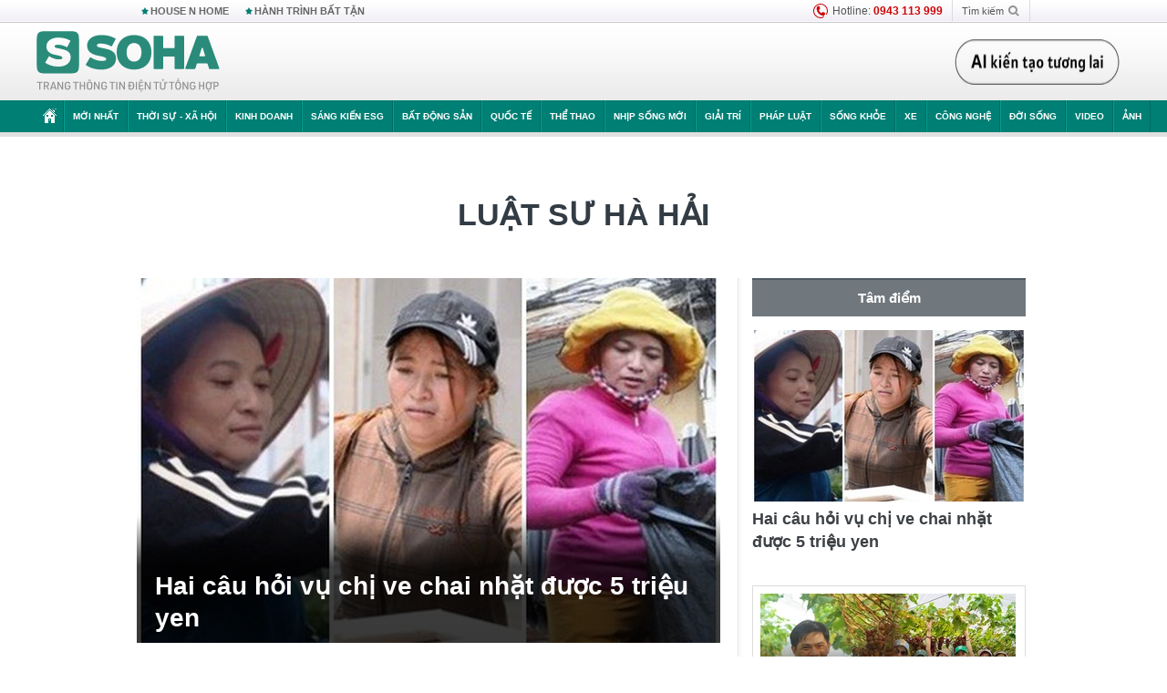

--- FILE ---
content_type: text/html; charset=utf-8
request_url: https://soha.vn/luat-su-ha-hai.html
body_size: 16004
content:
<!DOCTYPE html>
<html lang="vi">
<head>
    <meta http-equiv="Content-Type" content="text/html; charset=utf-8"/>
    <title>luật sư Hà Hải : Hai câu hỏi vụ chị ve chai nhặt được 5 triệu yen</title>
    <meta name="description" content="Luat-su-ha-hai : Sau văn bản trả lời của công an quận Tân Bình (TP.HCM) vào sáng nay (12/5), vụ việc chị ve chai Huỳnh Thị Ánh Hồng nhặt được 5 triệu yen dường như càng bế tắc?">
    <meta name="keywords" content="luật sư Hà Hải, tin tức luật sư Hà Hải, video luật sư Hà Hải, hình ảnh luật sư Hà Hải">
    <meta name="news_keywords" content="luật sư Hà Hải, tin tức luật sư Hà Hải, video luật sư Hà Hải, hình ảnh luật sư Hà Hải">
    <meta property="og:title" content="luật sư Hà Hải : Hai câu hỏi vụ chị ve chai nhặt được 5 triệu yen">
    <meta property="og:description" content="Luật sư Hà Hải : Sau văn bản trả lời của công an quận Tân Bình (TP.HCM) vào sáng nay (12/5), vụ việc chị ve chai Huỳnh Thị Ánh Hồng nhặt được 5 triệu yen dường như càng bế tắc?">
    <meta property="og:type" content="article" />
    <meta property="og:url" content="https://soha.vn/luat-su-ha-hai.html" />
    <meta property="og:image" content="https://sohanews.sohacdn.com/zoom/600_315/icons/soha-1200x630.jpg" />
    <meta property="og:image:type" content="image/jpg" />
    <meta property="og:image:width" content="600" />
    <meta property="og:image:height" content="315" />
    <meta property="twitter:image" content="https://sohanews.sohacdn.com/zoom/600_315/icons/soha-1200x630.jpg" />
    <meta property="twitter:card" content="summary_large_image" />
    <link rel="canonical" href="https://soha.vn/luat-su-ha-hai.html"/>
    <link  rel="alternate" media="only screen and (max-width: 640px)"  href="https://m.soha.vn/luat-su-ha-hai.html" />
    <link rel="alternate" media="handheld" href="https://m.soha.vn/luat-su-ha-hai.html" />
    <meta prefix="fb: http://ogp.me/ns/fb#" property="fb:app_id" content="150439901816779" />
    <meta name="google-site-verification" content="TNthD0oe_3DoN9R-iWnUdKdxiCLOBl6mKowgwXJh8tc" />
    <meta name="viewport" content="width=device-width, initial-scale=1, maximum-scale=5, minimal-ui"/>
    <meta name="robots" content="max-image-preview:large,index,follow,all"/>
    <meta name="Language" content="vi"/>
    <meta name="distribution" content="Global"/>
    <meta name="revisit-after" content="1 days"/>
    <meta name="GENERATOR" content="https://soha.vn">
    <meta name="RATING" content="GENERAL"/>
    <link rel="shortcut icon" href="https://sohanews.sohacdn.com/icons/soha-32.png" type="image/png">
    <meta name="site_path" content="https://soha.vn">
    <meta name="author" content="VCCorp.vn">
    <meta name="og:site_name" content="Soha">
    <meta name="copyright" content="Copyright (c) by Công ty Cổ phần VCCorp"/>
    <meta http-equiv="x-dns-prefetch-control" content="on"/>
    <link rel="dns-prefetch" href="https://static.mediacdn.vn/">
    <link rel="dns-prefetch" href="https://sohanews.sohacdn.com">
    <link rel="dns-prefetch" href="https://videothumbs.mediacdn.vn/">
    <link rel="dns-prefetch" href="https://videothumbs-ext.mediacdn.vn/">
    <meta id="fbImage" itemprop="thumbnailUrl" property="og:image" content="https://sohanews.sohacdn.com/icons/soha-1200x630.jpg"/>
    <link rel="preload" href="https://sohanews.sohacdn.com/web_font/SFProDisplay-Medium.woff2" as="font" type="font/woff2" crossorigin>
    <link rel="preload" href="https://static.mediacdn.vn/soha.vn/web_font/SFPD-Bold.otf" as="font" type="font/woff2" crossorigin>
    <link rel="preload" href="https://sohanews.sohacdn.com/web_font/SFProDisplay-Semibold.woff2" as="font" type="font/woff2" crossorigin>
    <link rel="preload" href="https://sohanews.sohacdn.com/web_font/SFProDisplay-Medium.woff2" as="font" type="font/woff2" crossorigin>
    <link rel="preload" href="https://static.mediacdn.vn/soha.vn/images/soha-sprite-v35.png" as="image" fetchpriority="high">
    <link rel="preload" href="https://static.mediacdn.vn/soha.vn/images/soha-repeat-x.png" as="image" fetchpriority="high">

    <script>

    function getMeta(t) { let e = document.getElementsByTagName("meta"); for (let n = 0; n < e.length; n++)if (e[n].getAttribute("name") === t) return e[n].getAttribute("content"); return "" }
    var hdUserAgent = getMeta("uc:useragent");
    var isNotAllow3rd = hdUserAgent.includes("not-allow-ads");
    var isNotAllowAds = hdUserAgent.includes("not-allow-ads");
    var pageSettings = {
        Domain: "https://soha.vn",
        sharefbApiDomain: "https://sharefb.cnnd.vn",
        videoplayer: "https://vcplayer.mediacdn.vn",
        VideoToken: "[base64]",
        commentSiteName: "sohanews",
        DomainUtils: "https://utils3.cnnd.vn",
        imageDomain: "https://sohanews.sohacdn.com",
        DomainApiVote: "https://eth.cnnd.vn",
        allowAds: true && !isNotAllow3rd,
        allow3rd: true && !isNotAllow3rd,
        DomainUtils2: "https://util8.cnnd.vn",
        DOMAIN_API_NAME_SPACE:'sohanews',
        sport5sDomain:"https://sport5s.cnnd.vn",
        siteMail:"soha",
        sDomainMail:"https://eth.cnnd.vn",
    }
    var appSettings = {
        ajaxDomain:'https://s2.soha.vn',
        ajaxDomainSession:'https://s2.soha.vn',
        ajaxDomainUtil2: "https://util8.cnnd.vn",
    };
    var apiBangXepHang = 'https://sport5s.cnnd.vn' + '/sport5-api-data.htm';

    function loadJsAsync(jsLink, callback, callbackEr) {
        var scriptEl = document.createElement("script");
        scriptEl.type = "text/javascript";
        scriptEl.async = true;
        if (typeof callback == "function") {
            scriptEl.onreadystatechange = scriptEl.onload = function () {
                callback();
            };
        }
        scriptEl.src = jsLink;
        if (typeof callbackEr != "undefined") {
            scriptEl.setAttribute('onerror', callbackEr);
        }
        if (scriptEl) {
            var _scripts = document.getElementsByTagName("script");
            var checkappend = false;
            for (var i = 0; i < _scripts.length; i++) {
                if (_scripts[i].src == jsLink)
                    checkappend = true
            }
            if (!checkappend) {
                var head = document.getElementsByTagName('head')[0];
                head.appendChild(scriptEl);
            }
        }
    }

    function loadCss(t) {
        var e = document.getElementsByTagName("head")[0], s = document.createElement("link");
        s.rel = "stylesheet", s.type = "text/css", s.href = t, s.media = "all", e.appendChild(s)
    }
    function checkRunInitScroll() {
        if (typeof runinitscroll != "undefined" && runinitscroll.length >= 1) {
            runinitscroll[0]();
            var len = runinitscroll.length;
            var arr = [];
            for (var i = 1; i < len; i++) {
                arr.push(runinitscroll[i]);
            }
            runinitscroll = arr;
        }
        window.setTimeout(function () {
            checkRunInitScroll();
        }, 1);
    }
    setTimeout(function () {
        let e = !1;

        let runInitScrollTimeout = pageSettings.allow3rd ? 1 : 3000;

        function t() {
            try {
                e || (e = !0, document.removeEventListener("scroll", t), function () {
                    let e = document.createElement("script");
                    e.async = !0, e.setAttribute("data-ad-client", ""), document.head.appendChild(e), e.src = ""
                }(), document.removeEventListener("mousemove", t), document.removeEventListener("mousedown", t), document.removeEventListener("touchstart", t)), setTimeout(function () {
                    checkRunInitScroll();
                }, runInitScrollTimeout)

            } catch (err) {
                console.log("init --" + err);
            }
        }
        document.addEventListener("scroll", t, { passive: true }), document.addEventListener("mousemove", t), document.addEventListener("mousedown", t), document.addEventListener("touchstart", t, { passive: true }), document.addEventListener("load", function () {
            document.body.clientHeight != document.documentElement.clientHeight && 0 == document.documentElement.scrollTop && 0 == document.body.scrollTop || t()
        })
    }, 1);
</script>

        <link href="https://static.mediacdn.vn/soha.vn/web_css/20240118/soha.list-ispopup.min.css?v1" rel="stylesheet">
            <script type="application/ld+json">
{
    "@context" : "http://schema.org",
    "@type": "WebSite",
    "name":"luật sư Hà Hải",
    "alternateName": "",
    "url":"https://soha.vn/luat-su-ha-hai.html"
}
</script>
<!-- GOOGLE BREADCRUMB STRUCTURED DATA -->
<script type="application/ld+json">
{
"@context": "http://schema.org",
"@type": "BreadcrumbList",
"itemListElement": [
    {
        "@type": "ListItem",
        "position": 1,
        "item": {
            "@id": "https://soha.vn",
            "name": "Trang chủ"
        }
    },{
        "@type": "ListItem",
        "position": 2,
        "item": {
            "@id": "https://soha.vn/luat-su-ha-hai.html",
            "name": "luật sư Hà Hải "
        }
    }
]
}
</script>
<script type="application/ld+json">
        {
        "@context": "http://schema.org",
        "@type": "Organization",
        "name":"Soha",
        "url": "https://soha.vn",
         "logo": "https://sohanews.mediacdn.vn/web_images/default_avatar.png",
        "email": "mailto: mailto:btv@soha.vn",
        "sameAs":[
                "https://www.facebook.com/TintucSoha"
                    ,"https://www.facebook.com/Sohaquansu"
                    ,"https://twitter.com/soha88063891"
                     ,"https://www.facebook.com/Sohasongkhoe"
             ],
    "contactPoint": [{
        "@type": "ContactPoint",
        "telephone": "(84 24) 7307 7979",
        "contactType": "customer service"
        }],
        "address": {
            "@type": "PostalAddress",
            "addressLocality": "Thanh Xuân",
            "addressRegion": "Hà Nội",
            "addressCountry": "Việt Nam",
            "postalCode":"100000",
            "streetAddress": "Tầng 20, tòa nhà Center Building, Hapulico Complex, số 1 Nguyễn Huy Tưởng, phường Thanh Xuân Trung, quận Thanh Xuân, Hà Nội"
            }
        }
    </script>
<script type="text/javascript">
    var _ADM_Channel = '%2ftag%2fluat-su-ha-hai%2f';
</script>




            <style>
        .tags-desc {
            margin: 10px 0;
            padding: 20px 10px;
            line-height: 1.4;
            background: #f5f5f5;
            border-radius: 5px;
            border: thin solid #eee;
            font-size: 16px;
        }
        .tags-desc a{
            color: #007f74;
        }
            </style>
    <style>
        .page-menu a:hover {color: #fff;}
        .page-menu a.active:hover {color: #007f74;}
        .news-title[data-newtype="5"]:before {
            content: '';
            width: 41px;
            display: inline-block;
            margin-right: 2px;
            background: url("https://static.mediacdn.vn/soha.vn/images/sicon-live.png") no-repeat;
            background-size: contain;
            height: 17px;
        }
        .box-category-item .box-category-link-title[data-newstype="5"]:before {
            content: '';
            width: 39px;
            display: inline-block;
            margin-right: 8px;
            background: url("https://static.mediacdn.vn/soha.vn/images/sicon-live.png") no-repeat;
            background-size: contain;
            height: 18px;
            margin-bottom: -4px;
        }
        .ml-10{
            margin-left: 10px;
        }
    </style>
    <style>
    body {
        min-width: 1160px !important;
    }
    .tlshowmore.load-more-btn{
        padding-top: unset;
    }
    @media  screen and (max-width: 1024px) {
        .header .page-header .page-menu .inner {
            max-width: 100% !important;
        }

        .header .page-header .page-menu {
            position: relative !important;
        }

        .detail-container-full .adm-mainsection .boxcontent {
            width: 100% !important;
            padding: 30px 0 !important;
        }
    }
</style>
    <script type="text/javascript" src="https://adminplayer.sohatv.vn/resource/init-script/playerInitScript.js"></script>
</head>
<body >
<script>
    if (pageSettings.allow3rd) {
        (function () {
            var img = new Image();
            var pt = (document.location.protocol == "https:" ? "https:" : "http:");
            img.src = pt + '//lg1.logging.admicro.vn/ftest?url=' + encodeURIComponent(document.URL);
            var img1 = new Image();
            img1.src = pt + '//amcdn.vn/ftest?url=' + encodeURIComponent(document.URL);
        })();
    }
</script>
<script>
    if (pageSettings.allow3rd) {
        var _comscore = _comscore || [];
        _comscore.push({c1: "2", c2: "17793284"});
        (function () {
            var s = document.createElement("script"), el = document.getElementsByTagName("script")[0];
            s.async = true;
            s.src = (document.location.protocol == "https:" ? "https://sb" : "http://b") + ".scorecardresearch.com/beacon.js";
            el.parentNode.insertBefore(s, el);
        })();
    }
</script>
<noscript>
    <img src="http://b.scorecardresearch.com/p?c1=2&c2=17793284&cv=2.0&cj=1" />
</noscript>
<script>
    if (pageSettings.allow3rd) {
        loadJsAsync('https://sentry.mediacdn.vn/raven.min.js');
    }
</script>
<!-- Facebook Pixel Code -->
<script>
    if (pageSettings.allow3rd) {
        !function (f, b, e, v, n, t, s) {
            if (f.fbq) return;
            n = f.fbq = function () {
                n.callMethod ?
                    n.callMethod.apply(n, arguments) : n.queue.push(arguments)
            };
            if (!f._fbq) f._fbq = n;
            n.push = n;
            n.loaded = !0;
            n.version = '2.0';
            n.queue = [];
            t = b.createElement(e);
            t.async = !0;
            t.src = v;
            s = b.getElementsByTagName(e)[0];
            s.parentNode.insertBefore(t, s)
        }(window, document, 'script',
            'https://connect.facebook.net/en_US/fbevents.js');
        fbq('init', '260310555940925');
        fbq('track', 'PageView');
    }
</script>
<noscript>
    <img height="1" width="1" style="display:none" src="https://www.facebook.com/tr?id=260310555940925&ev=PageView&noscript=1" />
</noscript>
<!-- End Facebook Pixel Code -->
<script>
    if (pageSettings.allow3rd) {
        (function () {
            function d(b, c, e) {
                var a = document.createElement("script");
                a.type = "text/javascript";
                a.async = !0;
                a.src = b;
                2 <= arguments.length && (a.onload = c, a.onreadystatechange = function () {
                    4 != a.readyState && "complete" != a.readyState || c()
                });
                a.onerror = function () {
                    if ("undefined" != typeof e) try {
                        e()
                    } catch (g) {
                    }
                };
                document.getElementsByTagName("head")[0].appendChild(a)
            }

            function f() {
                if ("undefined" == typeof window.ADMStorageFileCDN) setTimeout(function () {
                    f()
                }, 500); else if ("undefined" != typeof window.ADMStorageFileCDN.corejs &&
                    "undefined" != typeof window.ADMStorageFileCDN.chkCorejs && 0 == window.ADMStorageFileCDN.chkCorejs) if (window.ADMStorageFileCDN.chkCorejs = !0, "string" == typeof window.ADMStorageFileCDN.corejs) d(window.ADMStorageFileCDN.corejs); else if ("undefined" != typeof window.ADMStorageFileCDN.corejs) for (var b = 0, c = window.ADMStorageFileCDN.corejs.length; b < c; b++) d(window.ADMStorageFileCDN.corejs[b])
            }

            f()
        })();
    }
</script>
<script>
    if (pageSettings.allow3rd) {
        (function (w, d, s, l, i) {
            w[l] = w[l] || [];
            w[l].push({
                'gtm.start':
                    new Date().getTime(), event: 'gtm.js'
            });
            var f = d.getElementsByTagName(s)[0],
                j = d.createElement(s), dl = l != 'dataLayer' ? '&l=' + l : '';
            j.async = true;
            j.src =
                'https://www.googletagmanager.com/gtm.js?id=' + i + dl;
            f.parentNode.insertBefore(j, f);
        })(window, document, 'script', 'dataLayer', 'GTM-WQ88Q93');
    }
</script>
<script>
    if (pageSettings.allow3rd) {
        try {
            did = localStorage['__uidac'];
        } catch (e) {
        }
    }
</script>
<!-- Admicro Tag Manager -->
<script>
    if (pageSettings.allow3rd) {
        (function (a, b, d, c, e) {
            a[c] = a[c] || [];
            a[c].push({"atm.start": (new Date).getTime(), event: "atm.js"});
            a = b.getElementsByTagName(d)[0];
            b = b.createElement(d);
            b.async = !0;
            b.src = "//deqik.com/tag/corejs/" + e + ".js";
            a.parentNode.insertBefore(b, a)
        })(window, document, "script", "atmDataLayer", "ATM4GHFIUA3KH");
    }
</script>
<!-- End Admicro Tag Manager-->
<script>
        var arrAdmZone = [];
        function initArrAdmZone(from) {
            const zoneElements = document.querySelectorAll('zone[id]:not(.pushed),div[id^=admzone]:not(.pushed),div[id^=zone]:not(.pushed)');

            for (const zone of zoneElements) {
                const adsId = zone.getAttribute('id');
                arrAdmZone.push(adsId);
                zone.classList.add('pushed');
            }

            console.log('initArrAdmZone ' + from, arrAdmZone);
        }

        document.addEventListener("DOMContentLoaded", function () {
            initArrAdmZone("DOMContentLoaded");
        });

        (runinit = window.runinit || []).push(function () {
            $(document).ajaxComplete(function () {
                initArrAdmZone('document ajaxComplete');
            });
        });
    </script>
    <script>
        var arfAsync = arfAsync || [];
        var admicroAD = admicroAD || {};
        if (pageSettings.allow3rd) {
            admicroAD.unit = admicroAD.unit || [];
            //adBlock Firefox
            loadJsAsync('https://static.amcdn.vn/tka/cdn.js');
            loadJsAsync('https://media1.admicro.vn/suts/pcl.js');
            loadJsAsync('https://media1.admicro.vn/core/adm_tracking.js',"", callbackEr = "window.arferrorload = true;");
            loadJsAsync('https://media1.admicro.vn/cms/Arf.min.js',"", callbackEr = "window.arferrorload = true;");
        }
    </script>
<div id="admWrapsite">
    <div id="admzone13609"></div>
    <script>
        if (pageSettings.allow3rd) admicroAD.unit.push(function () { admicroAD.show('admzone13609') });
    </script>

    <style>
    .page-menu{
        padding: 0 1px;
    }
    .page-menu>.inner{
        width: 1200px;
        max-width: 100%;
    }
    .img-vn-vuon-minh{
        width: 100%;
        height: 45px;
        object-fit: contain;
    }
    .page-head__right a {
    height: 50px;
    }
    .gocnhin-group {
        width: 100%;
    }
    /*.banner-80year {*/
    /*    height: 55px;*/
    /*    margin-right: 16px;*/
    /*}*/
    /*.banner-80year img {*/
    /*    height: 100%;*/
    /*}*/
</style>
<header class="header">
    <div class="page-header">
        <div class="page-top">
            <div class="w980 mgauto d-flex justify-content-sb align-items-center">
                <div class="link nhomchude">
                    <a class="nav-link" href="/house-n-home.html" title="HOUSE N HOME">HOUSE N HOME</a>

                    <a class="nav-link" href="/hanh-trinh-bat-tan.html" title="Hành trình bất tận">HÀNH TRÌNH BẤT TẬN</a>
                    <!-- <a class="nav-link" href="/mua-nao-benh-nay.html" title="DR.BLUE">DR.BLUE</a> -->
                </div>
                <div class="action">
                    
                    <span class="item hotline"><i class="ico-hotline"></i>Hotline: <b>0943 113 999</b></span>
                    <span class="item trigger search">
                            Tìm kiếm<i class="ico-search"></i>
                        <div class="box-search" style="display: none;">
                            <input id="textSearch" class="text txt-search"><button id="btnSearch" type="button" class="button btn-search-a" >
                            </button>
                        </div>
                    </span>
                </div>
            </div>
        </div>
        <div class="page-head">
            <div class="align-items-center d-flex justify-content-sb mgauto relative w980">
                <div class="header__r align-items-center d-flex justify-content-sb">

                                            <a href="/" class="logo" title="Trang chủ"></a>
                                                        </div>

                <div class="mgt25 page-head__right">





                    <div class="head-right-1">
                        <a class="head-right-item" href="/su-kien/ai-kien-tao-tuong-lai-3455.htm" data-pos="1" title="Ai kiến tạo tương lai" style="display: none;">
                            <img src="https://static.mediacdn.vn/thumb_w/181/soha.vn/images/Ai-kien-tao-tuong-lai.png" alt="Ai kiến tạo tương lai" width="181" height="36">
                        </a>
                        <a href="/su-kien/biet-benh-som-tri-benh-nhanh-3261.htm" class="head-right-item" data-pos="2" title="Biết bệnh sớm, trị bệnh nhanh" style="display: none;">
                            <img src="https://sohanews.sohacdn.com/thumb_w/170/web_images/bietbenhsom_soha.png" alt="Biết bệnh sớm, trị bệnh nhanh" width="170" height="32">
                        </a>
                    </div>

                </div>


            </div>
        </div>

        <div id="cphBody_PageMenu1_MenuDefault" class="page-menu">
            <div class="inner clearfix" style="position: relative;">
                <a href="/" title="Trang chủ" class="first"><i class="ico-home"></i></a>
                <a title="MỚI NHẤT" class="nav-link" href="/tin-moi-nhat.htm">Mới nhất</a>
                <a title="THỜI SỰ - XÃ HỘI" class="nav-link" href="/thoi-su-xa-hoi.htm">Thời sự - Xã hội</a>
                <a title="Kinh doanh" class="nav-link" href="/kinh-doanh.htm">Kinh doanh</a>
                <a title="Sáng kiến ESG" class="nav-link" href="/sang-kien-esg.htm">Sáng kiến ESG</a>
                <a title="Bất động sản" class="nav-link" href="/kinh-doanh/bat-dong-san.htm">Bất động sản</a>
                <a title="Quốc tế" class="nav-link" href="/quoc-te.htm">Quốc tế</a>
                <a href="/the-thao.htm" class="nav-link" title="thể thao">Thể thao</a>
                <a title="Nhịp sống mới" class="nav-link" href="/nhip-song-moi.htm">Nhịp sống mới</a>
                <a title="Giải trí" class="nav-link" href="/giai-tri.htm">Giải trí</a>
                <a title="Pháp luật" class="nav-link" href="/phap-luat.htm">Pháp luật</a>
                <a title="Sống khỏe" class="nav-link" href="/song-khoe.htm">Sống khỏe</a>
                <a title="Xe" class="nav-link" href="/xe.htm">Xe</a>
                <a title="Công nghệ" class="nav-link" href="/cong-nghe.htm">Công nghệ</a>
                <a title="Đời sống" class="nav-link" href="/doi-song.htm">Đời sống</a>

                <a href="/video.htm" class="nav-link" title="Video">Video</a>
                <a href="/anh.htm" class="nav-link" title="Ảnh" class="last">Ảnh</a>




            </div>
            <div class="mnu-hot-topic-wrapper">
    <div class="w1160">
        <div class="mnu-hot-topic-title">
            <svg width="16" height="20" viewBox="0 0 16 20" fill="none" xmlns="http://www.w3.org/2000/svg">
                <path fill-rule="evenodd" clip-rule="evenodd" d="M0.5 19.375V2.5C0.5 1.83696 0.763392 1.20107 1.23223 0.732233C1.70107 0.263392 2.33696 0 3 0L13 0C13.663 0 14.2989 0.263392 14.7678 0.732233C15.2366 1.20107 15.5 1.83696 15.5 2.5V19.375C15.5001 19.4835 15.4719 19.5902 15.4182 19.6845C15.3645 19.7789 15.2872 19.8576 15.1939 19.913C15.1005 19.9684 14.9944 19.9985 14.8859 20.0004C14.7774 20.0023 14.6702 19.9758 14.575 19.9237L8 16.3363L1.425 19.9237C1.32979 19.9758 1.22265 20.0023 1.11413 20.0004C1.00561 19.9985 0.899459 19.9684 0.806115 19.913C0.712771 19.8576 0.635456 19.7789 0.581781 19.6845C0.528106 19.5902 0.499921 19.4835 0.5 19.375ZM8.2 5.125C8.18173 5.08752 8.15329 5.05592 8.11792 5.03382C8.08256 5.01172 8.0417 5 8 5C7.9583 5 7.91744 5.01172 7.88208 5.03382C7.84671 5.05592 7.81827 5.08752 7.8 5.125L7.0075 6.73125C6.99164 6.76374 6.96809 6.79188 6.93891 6.81322C6.90972 6.83457 6.87577 6.84848 6.84 6.85375L5.065 7.11125C5.02414 7.11745 4.98581 7.13491 4.95431 7.16167C4.92282 7.18843 4.8994 7.22344 4.88668 7.26276C4.87396 7.30208 4.87245 7.34417 4.88231 7.38431C4.89217 7.42445 4.91301 7.46104 4.9425 7.49L6.225 8.74125C6.2775 8.7925 6.30125 8.86625 6.28875 8.93875L5.9875 10.7062C5.98071 10.7471 5.98543 10.789 6.00113 10.8272C6.01684 10.8655 6.0429 10.8987 6.0764 10.9229C6.1099 10.9472 6.14951 10.9617 6.19077 10.9647C6.23204 10.9677 6.27333 10.9592 6.31 10.94L7.8975 10.105C7.92933 10.0884 7.96471 10.0797 8.00062 10.0797C8.03654 10.0797 8.07192 10.0884 8.10375 10.105L9.69125 10.94C9.72788 10.9588 9.76902 10.9671 9.81008 10.9639C9.85114 10.9607 9.89051 10.9462 9.92381 10.922C9.95711 10.8978 9.98304 10.8648 9.99869 10.8267C10.0144 10.7886 10.0191 10.7469 10.0125 10.7062L9.71 8.9375C9.70362 8.90198 9.70598 8.86544 9.71686 8.83103C9.72775 8.79663 9.74685 8.76538 9.7725 8.74L11.0575 7.48875C11.087 7.45979 11.1078 7.4232 11.1177 7.38306C11.1276 7.34292 11.126 7.30083 11.1133 7.26151C11.1006 7.22219 11.0772 7.18718 11.0457 7.16042C11.0142 7.13366 10.9759 7.1162 10.935 7.11L9.16 6.8525C9.12423 6.84723 9.09028 6.83332 9.06109 6.81197C9.03191 6.79063 9.00836 6.76249 8.9925 6.73L8.2 5.125Z" fill="#007F74"></path>
            </svg>Nhóm chủ đề
        </div>
        <div class="mnu-hot-topic-tpgrlist">
            <div class="item-mgz" style="background-image: url(https://sohanews.sohacdn.com/thumb_w/540/web_images/banner_housenhome.jpg)">
                <a href="/house-n-home.html" title="House n Home"><span class="name">House n Home</span></a>
            </div>
            <div class="item-mgz" style="background-image: url(https://sohanews.sohacdn.com/thumb_w/540/mob_images/soha-emag-topic-cover_30072020.jpg)">
                <a href="/soha-special.html" title="Soha Special"><span class="name">Soha Special</span></a>
            </div>
            <div class="item-gnds" style="background-image: url(https://sohanews.sohacdn.com/thumb_w/540/web_images/chu-de-hay-tu-hao-viet-nam.jpg)">
                <a href="/tu-hao-viet-nam.html" title="Tự hào Việt Nam"><span class="name">Tự hào Việt Nam</span></a>
            </div>

            <div class="item-gnds" style="background-image: url(https://sohanews.sohacdn.com/thumb_w/540/mob_images/hanh-trinh-bat-tan_cover11062022.jpg)">
                <a href="/hanh-trinh-bat-tan.html" title="Hành trình bất tận"><span class="name">Hành trình bất tận</span></a>
            </div>
            <div class="item-gnds" style="background-image: url(https://sohanews.sohacdn.com/thumb_w/540/mob_images/vu-khi-viet-nam.jpg)">
                <a href="/su-kien/vu-khi-viet-nam-hien-dai-2960.htm" title="Vũ khí Việt Nam"><span class="name">Vũ khí Việt Nam</span></a>
            </div>

            <div class="item-gnds" style="background-image: url(https://sohanews.sohacdn.com/thumb_w/540/web_images/banner_day_con.jpg)">
                <a href="/day-con.html" title="Dạy con nên người"><span class="name">Dạy con nên người</span></a>
            </div>

            <div class="item-gnds" style="background-image: url(https://sohanews.sohacdn.com/thumb_w/540/web_images/banner-giai-ma-chat-dinh-duong.jpg)">
                <a href="/su-kien/giai-ma-chat-dinh-duong-3188.htm" title="Giải mã Chất dinh dưỡng"><span class="name">Giải mã Chất dinh dưỡng</span></a>
            </div>
            <div class="item-bhcs" style="background-image: url(https://sohanews.sohacdn.com/thumb_w/540/mob_images/bai-hoc-cuoc-song-cover_30072020.jpg)">
                <a href="/doi-song/bai-hoc-cuoc-song.htm" title="Bài học cuộc sống"><span class="name">Bài học cuộc sống</span></a>
            </div>

            <div class="item-gnds" style="background-image: url(https://sohanews.sohacdn.com/thumb_w/540/web_images/binh-luan-bong-da.jpg)">
                <a href="/the-thao/binh-luan.htm" title="Bình luận bóng đá"><span class="name">Bình luận bóng đá</span></a>
            </div>
        </div>
    </div>
</div>
        </div>
    </div>
</header>
                    <div class="main">
                <div class="page-body ">
        <div class="adm-mainsection">
                            <div class="mgauto clearfix mgt15">
                    <div id="admzone2238"></div>
    <script>
        if (pageSettings.allow3rd) admicroAD.unit.push(function () { admicroAD.show('admzone2238') });
    </script>

                </div>
                        <div class="w980 mgauto soha-catchup">
                                <div class="ads-top clearfix mgt15"></div>
                <h1 class="threadBanner" title="luật sư Hà Hải" data-cd-key="siteid198:tag:id809927">luật sư Hà Hải</h1>
                <div class="body-content d-flex mgt15">
                    <div class="w640 fl mgr10 colleft">
                        <div class="clearfix loadlistCatchup" data-marked-zoneid="soha_hub_luat_su_ha_hai">
                                                            <div class="box-category" data-layout="23"  >
    <div class="box-category-middle">
                                    <div class="box-category-item" data-sort="0">
                    <a class="box-category-link-with-avatar img-resize show-popup inited-timeline-popup" href="/xa-hoi/hai-cau-hoi-vu-chi-ve-chai-nhat-duoc-5-trieu-yen-20150512161344924.htm"
               title="Hai câu hỏi vụ chị ve chai nhặt được 5 triệu yen" data-id="20150512161344924" data-popup-url="/xa-hoi/hai-cau-hoi-vu-chi-ve-chai-nhat-duoc-5-trieu-yen-20150512161344924.htm">
                                    <img data-type="avatar"  
                    src="https://sohanews.sohacdn.com/zoom/640_400/2015/page-1431424850150-0-0-296-403-crop-1431424857725.jpg"
                         alt="Hai câu hỏi vụ chị ve chai nhặt được 5 triệu yen" loading=&quot;lazy&quot;
                         class="box-category-avatar">
                            </a>
                <div class="box-category-content">
            <h2 class="box-category-title-text ">
            <a data-type="title" data-linktype="newsdetail" data-id="20150512161344924"
               class="box-category-link-title show-popup inited-timeline-popup" data-type="0"
               data-newstype="0" href="/xa-hoi/hai-cau-hoi-vu-chi-ve-chai-nhat-duoc-5-trieu-yen-20150512161344924.htm" data-popup-url="/xa-hoi/hai-cau-hoi-vu-chi-ve-chai-nhat-duoc-5-trieu-yen-20150512161344924.htm"
               title="Hai câu hỏi vụ chị ve chai nhặt được 5 triệu yen">Hai câu hỏi vụ chị ve chai nhặt được 5 triệu yen</a>
        </h2>

                                    <a class="box-category-category" href="/thoi-su-xa-hoi.htm"
                   title="Thời sự - Xã hội">Thời sự - Xã hội</a>
            
                            <span class="box-category-time time-ago" title="2015-05-12T19:06:00">2015-05-12T19:06:00</span>
                    
                    <p data-type="sapo" class="box-category-sapo"
               >
                Sau văn bản trả lời của công an quận Tân Bình (TP.HCM) vào sáng nay (12/5), vụ việc chị ve chai Huỳnh Thị Ánh Hồng nhặt được 5 triệu yen dường như càng bế tắc?</p>
            </div>
    </div>
                                
                <div class="box-stream-item box-stream-item-load hidden"></div>
    </div>
</div>
                                                                                    </div>
                    </div>
                    <div class="w300 fr colright">
                        <div></div>
                        <div class="block  focus">
                            <div class="header" style="background-image: none;">
                                <p>Tâm điểm</p>
                            </div>
                        </div>
                                                    <div class="box-category" data-layout="24" data-cd-key=siteid198:objectembedbox:zoneid809927typeid10 data-cd-top=4>
    <div class="box-category-middle">
                                                    <div class="box-category-item   "         data-id="20150512161344924"
                    >
                    <a class="box-category-link-with-avatar img-resize show-popup inited-timeline-popup " href="/xa-hoi/hai-cau-hoi-vu-chi-ve-chai-nhat-duoc-5-trieu-yen-20150512161344924.htm"
                title="Hai câu hỏi vụ chị ve chai nhặt được 5 triệu yen" data-id="20150512161344924" data-popup-url="/xa-hoi/hai-cau-hoi-vu-chi-ve-chai-nhat-duoc-5-trieu-yen-20150512161344924.htm"  data-type="0">
                                    <img data-type="avatar" 
                        src="https://sohanews.sohacdn.com/zoom/300_188/2015/page-1431424850150-0-0-296-403-crop-1431424857725.jpg "
                        alt="Hai câu hỏi vụ chị ve chai nhặt được 5 triệu yen"
                        loading=lazy
                        class="box-category-avatar">
                                                </a>
                <div class="box-category-content">
                        <h3 class="box-category-title-text ">
                <a data-type="0" data-type="title" data-linktype="newsdetail" data-id="20150512161344924"
                    class="box-category-link-title show-popup inited-timeline-popup "
                    data-newstype="0" href="/xa-hoi/hai-cau-hoi-vu-chi-ve-chai-nhat-duoc-5-trieu-yen-20150512161344924.htm" data-popup-url="/xa-hoi/hai-cau-hoi-vu-chi-ve-chai-nhat-duoc-5-trieu-yen-20150512161344924.htm"
                    title="Hai câu hỏi vụ chị ve chai nhặt được 5 triệu yen" >Hai câu hỏi vụ chị ve chai nhặt được 5 triệu yen</a>
                </h3>

                                        </div>
            </div>
                        </div>
</div>
                                                <div class="catchupSuggest">
                            <ul>
                                                                <li>
                                    <a href="/mang-xa-hoi.html" title="Mạng xã hội"><img class="" title="Mạng xã hội" alt="Mạng xã hội" src="https://sohanews.sohacdn.com/zoom/280_175/160588918557773824/2023/11/7/photo1699345510834-169934551090273592443.jpg" width="280" height="175"></a>
                                    <div class="description">
                                        <div class="big-desc">
                                            <h3><a href="/mang-xa-hoi.html" title="Mạng xã hội" class="title-new-cate">Mạng xã hội</a></h3>
                                            <span class="bdbsplit"></span>
                                        </div>
                                        <span class="countnews">10000+ bài viết</span>
                                    </div>
                                </li>
                                                                                                    <li>
                                        <a href="/tin-nong-trong-ngay.html" title="Tin nóng trong ngày"><img class="" title="Tin nóng trong ngày" alt="Tin nóng trong ngày" src="https://sohanews.sohacdn.com/zoom/280_175/160588918557773824/2023/11/8/photo1699453375140-1699453375527635433702.jpg" width="280" height="175"></a>
                                        <div class="description">
                                            <div class="big-desc">
                                                <h3><a href="/tin-nong-trong-ngay.html" title="Tin nóng trong ngày" class="title-new-cate">Tin nóng trong ngày</a></h3>
                                                <span class="bdbsplit"></span>
                                            </div>
                                            <span class="countnews">10000+ bài viết</span>
                                        </div>
                                    </li>
                                                            </ul>
                        </div>
                        <div class="clearfix w300">
                           <div id="admzone24352"></div>
    <script>
        if (pageSettings.allow3rd) admicroAD.unit.push(function () { admicroAD.show('admzone24352') });
    </script>

<div id="admzone2239"></div>
    <script>
        if (pageSettings.allow3rd) admicroAD.unit.push(function () { admicroAD.show('admzone2239') });
    </script>

<div id="admzone2786"></div>
    <script>
        if (pageSettings.allow3rd) admicroAD.unit.push(function () { admicroAD.show('admzone2786') });
    </script>

<div id="admzone2241"></div>
    <script>
        if (pageSettings.allow3rd) admicroAD.unit.push(function () { admicroAD.show('admzone2241') });
    </script>

                        </div>
                    </div>
                </div>
            </div>
        </div>
    </div>
    <div class="configHidden">
        <input type="hidden" name="hdCatUrl" id="hdCatUrl" value="luat-su-ha-hai" />
                <input type="hidden" name="hdPageIndex" id="hdPageIndex" value="1" />
    </div>
    <div class="light-box-bounder">
        <div class="light-box-content">
            <div class="light-box loading">
            </div>
        </div>
        <div class="close-wrap">
            <div class="close">
                <div class="close-1"></div>
                <div class="close-2"></div>
            </div>
        </div>
    </div>
    <div class="npopup" id="reportErro">
    <div class="npopup__innder">
        <div class="box-top">
            <a title="Close" class="close-popup" href="javascript:;"></a>
        </div>
        <div class="box-middle">
            <div id="reportBugForm" class="reportbug-form">
                <div class="header">Báo lỗi cho Soha</div>
                <div class="content">
                    <textarea id="errorContent" placeholder="Nội dung báo lỗi"></textarea>
                    <input id="errorEmail" style="float:left" placeholder="Email:" type="text">
                    <input id="errorPhone" style="float:right" placeholder="Số điện thoại:" type="text">
                    <p style="font-size: 12px;">*Vui lòng nhập đủ thông tin email hoặc số điện thoại</p>
                    <div class="captcha-input hidden" style="display:flex; align-items: center;">
                        <input type="text" id="txtCaptcha" class="captcha-text" data-elementtype="captcha-text" placeholder="Nhập captcha" style="margin-right: 10px; background: #fff;">
                        <div class="img-captcha">
                            <img src="https://util8.cnnd.vn/Captcha.aspx" class="captcha-image" data-original="https://util8.cnnd.vn/Captcha.aspx" onclick="bugReporter.reloadCaptcha(this);" style="cursor: pointer; width: 75px;">
                            <i class="icon-refresh"></i>
                        </div>
                    </div>
                </div>
                <div class="action">
                    <button class="btnSubmit" style="display: inline-block;">Gửi báo lỗi</button>
                    <button class="btnCancel">Đóng</button>
                </div>
            </div>
        </div>
    </div>
</div>
        </div>
    <script async="" src="https://static.mediacdn.vn/common/js/configsiteinfo.v1.min.js"></script>
<div class="clr" id="admStickyFooter"></div>
<div id="divAdvBottomAll" class="mt-20">
    <div id="admzone6953"></div>
    <script>
        if (pageSettings.allow3rd) admicroAD.unit.push(function () { admicroAD.show('admzone6953') });
    </script>

</div>
<footer class="footer">
    <div class="page-foot hide-on-loading clearfix">
        <div class="inner">
            <div class="bottom-bar">
                <a class="logo" href="/" title="Trang chủ"></a>
                <a class="appstore-link" rel="nofollow"
                   href="https://play.google.com/store/apps/details?id=vcc.mobilenewsreader.sohanews" target="_blank"
                   title="Tải ứng dụng đọc tin SOHA"><i class="ico-appstore sprite"></i>Tải ứng dụng đọc tin SOHA</a>
                
                <div class="bottom-search">
                    <input type="text" class="text-s txt-search" aria-label="Search">
                    <span class="button btn-search-a"><i class="ico-search"></i></span>
                </div>
            </div>
            <div class="bottom-nav clearfix">
                <a href="/" title="Trang chủ" class="first">Trang chủ</a>
                <a title="Thời sự- Xã hội" href="/thoi-su-xa-hoi.htm">Thời sự - Xã hội</a>
                <a title="Kinh doanh" href="/kinh-doanh.htm">Kinh doanh</a>
                <a title="Quốc tế" href="/quoc-te.htm">Quốc tế</a>
                <a href="/the-thao.htm" title="thể thao">Thể thao</a>
                <a title="Nhịp sống mới" href="/nhip-song-moi.htm">Nhịp sống mới</a>
                <a title="Giải trí" href="/giai-tri.htm">Giải trí</a>
                <a title="Pháp luật" href="/phap-luat.htm">Pháp luật</a>
                <a title="Sống khỏe" href="/song-khoe.htm">Sống khỏe</a>
                <a title="Infographic" href="/cong-nghe.htm">Công nghệ</a>
                <a title="Đời sống" href="/doi-song.htm">Đời sống</a>
                <a title="Video" href="/video.htm">Video</a>
                <a title="Ảnh" href="/anh.htm">Ảnh</a>
                <a title="RSS" href="/rss.htm" class="last">RSS</a>
            </div>
            <div class="vcc clearfix mgt10">
                <div class="left">
                    <a rel="nofollow" href="http://www.vccorp.vn" title="Công ty Cổ phần VCCorp" target="_blank">
                        <img src="https://vccorp.mediacdn.vn/vccorp-m.png" alt="Công ty Cổ phần VCCorp" class="mgt10"
                             width="120" height="58" loading="lazy">
                    </a>
                    <p>© Copyright 2010 - 2026 – <b>Công ty Cổ phần VCCorp</b></p>
                    <p>
                        Tầng 17,19,20,21 Toà nhà Center Building - Hapulico Complex,<br>
                        Số 01, phố Nguyễn Huy Tưởng, phường Thanh Xuân, thành phố Hà Nội<br>
                        Email: btv@soha.vn<br>
                        Giấy phép thiết lập trang thông tin điện tử tổng hợp trên mạng số 2411/GP-TTĐT do Sở Thông tin
                        và Truyền thông Hà Nội cấp ngày 31 tháng 07 năm 2015.<br>
                        Chịu trách nhiệm nội dung: Ông Nguyễn Thế Tân<br>
                        Điện thoại: 024 7309 5555
                    </p>
                </div>
                <div class="right">
                    <p>
                        <u><b>Liên hệ quảng cáo:</b></u><br>
                        Hotline: <span id="phonenumber_footer"></span><br>
                        Email: giaitrixahoi@admicro.vn<br>
                        Hỗ trợ &amp; CSKH:<br>
                        Tầng 20, tòa nhà Center Building, Hapulico Complex,<br>
                        Số 01, phố Nguyễn Huy Tưởng, phường Thanh Xuân, thành phố Hà Nội<br>
                        Tel: (84 24) 7307 7979<br>
                        Fax: (84 24) 7307 7980<br>
                        <u><a href="/static/chinh-sach-bao-mat.html">Chính sách bảo mật</a></u><br>
                    </p>
                    <a rel="nofollow" href="https://www.messenger.com/t/TintucSoha/" title="Xem chi tiết"
                       target="_blank" class="btn-messenger-lightbox">
                        <span class="messenger-icon">
                            <svg width="12" height="12" viewBox="0 0 12 12">
                                <path
                                    d="M2.185,12.001 C2.522,11.817 2.845,11.639 3.154,11.468 C3.463,11.298 3.772,11.134 4.081,10.977 C4.147,10.940 4.226,10.914 4.320,10.900 C4.414,10.887 4.503,10.889 4.587,10.907 C5.261,11.046 5.926,11.085 6.582,11.025 C7.237,10.965 7.884,10.801 8.521,10.533 C9.410,10.155 10.136,9.626 10.698,8.948 C11.260,8.269 11.640,7.533 11.836,6.739 C12.033,5.945 12.033,5.132 11.836,4.301 C11.640,3.470 11.223,2.709 10.586,2.016 C10.155,1.545 9.694,1.157 9.202,0.853 C8.710,0.548 8.195,0.324 7.657,0.181 C7.118,0.038 6.561,-0.024 5.985,-0.006 C5.409,0.013 4.812,0.110 4.194,0.285 C3.669,0.433 3.184,0.629 2.740,0.873 C2.295,1.118 1.901,1.411 1.559,1.753 C1.217,2.095 0.927,2.485 0.688,2.923 C0.450,3.362 0.269,3.849 0.148,4.384 C0.026,4.920 -0.021,5.428 0.007,5.908 C0.035,6.388 0.129,6.847 0.288,7.286 C0.447,7.724 0.674,8.142 0.969,8.539 C1.264,8.936 1.613,9.315 2.016,9.675 C2.063,9.712 2.103,9.767 2.135,9.841 C2.168,9.915 2.185,9.979 2.185,10.035 C2.194,10.358 2.196,10.679 2.192,10.997 C2.187,11.316 2.185,11.651 2.185,12.001 L2.185,12.001 ZM5.304,4.107 C5.585,4.357 5.861,4.604 6.132,4.848 C6.404,5.093 6.685,5.345 6.975,5.603 C7.415,5.363 7.865,5.118 8.324,4.869 C8.783,4.620 9.246,4.370 9.715,4.121 C9.724,4.130 9.731,4.137 9.736,4.142 C9.741,4.147 9.748,4.154 9.757,4.163 C9.495,4.440 9.235,4.712 8.977,4.980 C8.720,5.248 8.462,5.518 8.205,5.790 C7.947,6.062 7.689,6.330 7.432,6.593 C7.174,6.856 6.919,7.122 6.666,7.390 C6.395,7.140 6.121,6.891 5.844,6.642 C5.568,6.392 5.285,6.143 4.994,5.894 C4.554,6.134 4.102,6.379 3.639,6.628 C3.175,6.877 2.709,7.131 2.241,7.390 C2.241,7.381 2.231,7.367 2.213,7.348 C2.475,7.071 2.735,6.796 2.992,6.524 C3.250,6.252 3.507,5.979 3.765,5.707 C4.023,5.435 4.280,5.165 4.538,4.897 C4.795,4.629 5.051,4.366 5.304,4.107 L5.304,4.107 L5.304,4.107 Z"
                                    fill="#fff"></path>
                            </svg>
                        </span>Chat với tư vấn viên
                    </a>
                </div>
            </div>
        </div>
    </div>
</footer>
<div style="display: none;" id="toTop" class="VID-scrolltop" title="Top"><span>Top</span></div>
<script type="text/javascript">
    (runinit = window.runinit || []).push(function () {
        if ('serviceWorker' in navigator) {
            window.addEventListener('load', () => {
                navigator.serviceWorker.register('sw.js')
                    .then(swReg => {
                        console.log('Service Worker is registered', swReg);
                    })
                    .catch(err => {
                        console.error('Service Worker Error', err);
                    });
            });
        }
    });
</script>
<style>
    .box-category .box-category-middle .box-category-item .box-category-content .box-category-category:after {
        display: none !important;
    }
    .time-ago {
        display: none !important;
    }
</style>    </div>
<div id="admzone2549"></div>
    <script>
        if (pageSettings.allow3rd) admicroAD.unit.push(function () { admicroAD.show('admzone2549') });
    </script>

    <script type="text/javascript">
        var relatedPopupId;
        var refUrl = 'https://soha.vn/luat-su-ha-hai.html';
        var refTitle = 'luật sư Hà Hải';
        var isSportPage = 0;
    </script>
    <script>
    if (pageSettings.allow3rd) {

        loadJsAsync("https://static.mediacdn.vn/soha.vn/web_js/20240118/soha.base.min.js",function (){//k doi ver base
            loadJsAsync("https://static.mediacdn.vn/soha.vn/web_js/20240118/soha.list-ispopup.min.js");
            function getSearchOrgUrl(originalId, title) {
                title = encodeURIComponent(decodeEntities(title));
                switch (originalId) {
                    //Nhịp sống Việt
                    case 21:
                        return "http://nhipsongviet.toquoc.vn/tim-kiem.htm?keywords=" + title;
                    //Tổ quốc
                    case 19:
                        return "http://toquoc.vn/tim-kiem.htm?keywords=" + title;
                    //Helino
                    case 17:
                        return "http://helino.ttvn.vn/search_news.htm?keyword=" + title;
                    //Trí Thức Trẻ
                    case 7:
                        return "http://ttvn.toquoc.vn/search.htm?keyword=" + title;
                    //Báo dân sinh
                    case 18:
                        return "http://baodansinh.vn/tim-kiem.htm?search=" + title;
                    //Thế giới trẻ
                    case 15:
                        return "https://thegioitre.vn/search?q=" + title;
                    //Nhịp sống kinh tế
                    case 16:
                        return "http://nhipsongkinhte.toquoc.vn/search.htm?keyword=" + title;
                    //Taichinhplus.vn
                    case 13:
                        return "http://taichinhplus.vn/search?q=" + title;
                    default:
                        return '';
                }
            }
        });
        loadJsAsync('https://static.mediacdn.vn/common/js/embedTTSv13min.js', function () {
        })
    }
</script>

</body>
</html>


--- FILE ---
content_type: application/javascript
request_url: https://static.mediacdn.vn/soha.vn/web_js/20240118/soha.list-ispopup.min.js
body_size: 68426
content:
function formatBeforeAfterDate(t){if(null==t||""==t)return"";var e=new Date(t);return"Tháng "+(e.getMonth()+1)+", "+e.getFullYear()}!function(t){"function"==typeof define&&define.amd?define(["jquery"],t):t(jQuery)}((function(t){t.timeago=function(e){return e instanceof Date?n(e):n("string"==typeof e?t.timeago.parse(e):"number"==typeof e?new Date(e):t.timeago.datetime(e))};var e=t.timeago;t.extend(t.timeago,{settings:{refreshMillis:6e4,allowPast:!0,allowFuture:!1,localeTitle:!1,cutoff:0,strings:{prefixAgo:null,prefixFromNow:null,suffixAgo:"trước",suffixFromNow:"from now",inPast:"any moment now",seconds:"chưa đến 1 phút",minute:"1 phút",minutes:"%d phút",hour:"1 giờ",hours:"%d giờ",day:"1 ngày",days:"%d ngày",month:"1 tháng",months:"%d tháng",year:"1 năm",years:"%d năm",wordSeparator:" ",numbers:[]}},inWords:function(e){if(!this.settings.allowPast&&!this.settings.allowFuture)throw"timeago allowPast and allowFuture settings can not both be set to false.";var i=this.settings.strings,o=i.prefixAgo,n=i.suffixAgo;if(this.settings.allowFuture&&e<0&&(o=i.prefixFromNow,n=i.suffixFromNow),!this.settings.allowPast&&e>=0)return this.settings.strings.inPast;var s=Math.abs(e)/1e3,a=s/60,r=a/60,l=r/24,h=l/365;function c(o,n){var s=t.isFunction(o)?o(n,e):o,a=i.numbers&&i.numbers[n]||n;return s.replace(/%d/i,a)}var d=s<45&&c(i.seconds,Math.round(s))||s<90&&c(i.minute,1)||a<45&&c(i.minutes,Math.round(a))||a<90&&c(i.hour,1)||r<24&&c(i.hours,Math.round(r))||r<42&&c(i.day,1)||l<30&&c(i.days,Math.round(l))||l<45&&c(i.month,1)||l<365&&c(i.months,Math.round(l/30))||h<1.5&&c(i.year,1)||c(i.years,Math.round(h)),p=i.wordSeparator||"";return void 0===i.wordSeparator&&(p=" "),t.trim([o,d,n].join(p))},parse:function(e){var i=t.trim(e);return i=(i=(i=(i=(i=i.replace(/\.\d+/,"")).replace(/-/,"/").replace(/-/,"/")).replace(/T/," ").replace(/Z/," UTC")).replace(/([\+\-]\d\d)\:?(\d\d)/," $1$2")).replace(/([\+\-]\d\d)$/," $100"),new Date(i)},datetime:function(i){var o=e.isTime(i)?t(i).attr("datetime"):t(i).attr("title");return e.parse(o)},isTime:function(e){return"time"===t(e).get(0).tagName.toLowerCase()}});var i={init:function(){var i=t.proxy(o,this);i();var n=e.settings;n.refreshMillis>0&&(this._timeagoInterval=setInterval(i,n.refreshMillis))},update:function(i){var n=e.parse(i);t(this).data("timeago",{datetime:n}),e.settings.localeTitle&&t(this).attr("title",n.toLocaleString()),o.apply(this)},updateFromDOM:function(){t(this).data("timeago",{datetime:e.parse(e.isTime(this)?t(this).attr("datetime"):t(this).attr("title"))}),o.apply(this)},dispose:function(){this._timeagoInterval&&(window.clearInterval(this._timeagoInterval),this._timeagoInterval=null)}};function o(){if(!t.contains(document.documentElement,this))return t(this).timeago("dispose"),this;var i=function(i){if(!(i=t(i)).data("timeago")){i.data("timeago",{datetime:e.datetime(i)});var o=t.trim(i.text());e.settings.localeTitle?i.attr("title",i.data("timeago").datetime.toLocaleString()):!(o.length>0)||e.isTime(i)&&i.attr("title")||i.attr("title",o)}return i.data("timeago")}(this),o=e.settings;return isNaN(i.datetime)||(0==o.cutoff||Math.abs(s(i.datetime))<o.cutoff)&&t(this).text(n(i.datetime)),this}function n(t){return e.inWords(s(t))}function s(t){return(new Date).getTime()-t.getTime()}t.fn.timeago=function(t,e){var o=t?i[t]:i.init;if(!o)throw new Error("Unknown function name '"+t+"' for timeago");return this.each((function(){o.call(this,e)})),this},document.createElement("abbr"),document.createElement("time")})),function(t,e){function i(e,i){var n,s,a,r=e.nodeName.toLowerCase();return"area"===r?(s=(n=e.parentNode).name,!(!e.href||!s||"map"!==n.nodeName.toLowerCase())&&(!!(a=t("img[usemap=#"+s+"]")[0])&&o(a))):(/input|select|textarea|button|object/.test(r)?!e.disabled:"a"===r&&e.href||i)&&o(e)}function o(e){return t.expr.filters.visible(e)&&!t(e).parents().addBack().filter((function(){return"hidden"===t.css(this,"visibility")})).length}var n=0,s=/^ui-id-\d+$/;t.ui=t.ui||{},t.ui.version||(t.extend(t.ui,{version:"1.10.1",keyCode:{BACKSPACE:8,COMMA:188,DELETE:46,DOWN:40,END:35,ENTER:13,ESCAPE:27,HOME:36,LEFT:37,NUMPAD_ADD:107,NUMPAD_DECIMAL:110,NUMPAD_DIVIDE:111,NUMPAD_ENTER:108,NUMPAD_MULTIPLY:106,NUMPAD_SUBTRACT:109,PAGE_DOWN:34,PAGE_UP:33,PERIOD:190,RIGHT:39,SPACE:32,TAB:9,UP:38}}),t.fn.extend({_focus:t.fn.focus,focus:function(e,i){return"number"==typeof e?this.each((function(){var o=this;setTimeout((function(){t(o).focus(),i&&i.call(o)}),e)})):this._focus.apply(this,arguments)},scrollParent:function(){var e;return e=t.ui.ie&&/(static|relative)/.test(this.css("position"))||/absolute/.test(this.css("position"))?this.parents().filter((function(){return/(relative|absolute|fixed)/.test(t.css(this,"position"))&&/(auto|scroll)/.test(t.css(this,"overflow")+t.css(this,"overflow-y")+t.css(this,"overflow-x"))})).eq(0):this.parents().filter((function(){return/(auto|scroll)/.test(t.css(this,"overflow")+t.css(this,"overflow-y")+t.css(this,"overflow-x"))})).eq(0),/fixed/.test(this.css("position"))||!e.length?t(document):e},zIndex:function(i){if(i!==e)return this.css("zIndex",i);if(this.length)for(var o,n,s=t(this[0]);s.length&&s[0]!==document;){if(("absolute"===(o=s.css("position"))||"relative"===o||"fixed"===o)&&(n=parseInt(s.css("zIndex"),10),!isNaN(n)&&0!==n))return n;s=s.parent()}return 0},uniqueId:function(){return this.each((function(){this.id||(this.id="ui-id-"+ ++n)}))},removeUniqueId:function(){return this.each((function(){s.test(this.id)&&t(this).removeAttr("id")}))}}),t.extend(t.expr[":"],{data:t.expr.createPseudo?t.expr.createPseudo((function(e){return function(i){return!!t.data(i,e)}})):function(e,i,o){return!!t.data(e,o[3])},focusable:function(e){return i(e,!isNaN(t.attr(e,"tabindex")))},tabbable:function(e){var o=t.attr(e,"tabindex"),n=isNaN(o);return(n||o>=0)&&i(e,!n)}}),t("<a>").outerWidth(1).jquery||t.each(["Width","Height"],(function(i,o){function n(e,i,o,n){return t.each(s,(function(){i-=parseFloat(t.css(e,"padding"+this))||0,o&&(i-=parseFloat(t.css(e,"border"+this+"Width"))||0),n&&(i-=parseFloat(t.css(e,"margin"+this))||0)})),i}var s="Width"===o?["Left","Right"]:["Top","Bottom"],a=o.toLowerCase(),r={innerWidth:t.fn.innerWidth,innerHeight:t.fn.innerHeight,outerWidth:t.fn.outerWidth,outerHeight:t.fn.outerHeight};t.fn["inner"+o]=function(i){return i===e?r["inner"+o].call(this):this.each((function(){t(this).css(a,n(this,i)+"px")}))},t.fn["outer"+o]=function(e,i){return"number"!=typeof e?r["outer"+o].call(this,e):this.each((function(){t(this).css(a,n(this,e,!0,i)+"px")}))}})),t.fn.addBack||(t.fn.addBack=function(t){return this.add(null==t?this.prevObject:this.prevObject.filter(t))}),t("<a>").data("a-b","a").removeData("a-b").data("a-b")&&(t.fn.removeData=function(e){return function(i){return arguments.length?e.call(this,t.camelCase(i)):e.call(this)}}(t.fn.removeData)),t.ui.ie=!!/msie [\w.]+/.exec(navigator.userAgent.toLowerCase()),t.support.selectstart="onselectstart"in document.createElement("div"),t.fn.extend({disableSelection:function(){return this.bind((t.support.selectstart?"selectstart":"mousedown")+".ui-disableSelection",(function(t){t.preventDefault()}))},enableSelection:function(){return this.unbind(".ui-disableSelection")}}),t.extend(t.ui,{plugin:{add:function(e,i,o){var n,s=t.ui[e].prototype;for(n in o)s.plugins[n]=s.plugins[n]||[],s.plugins[n].push([i,o[n]])},call:function(t,e,i){var o,n=t.plugins[e];if(n&&t.element[0].parentNode&&11!==t.element[0].parentNode.nodeType)for(o=0;o<n.length;o++)t.options[n[o][0]]&&n[o][1].apply(t.element,i)}},hasScroll:function(e,i){if("hidden"===t(e).css("overflow"))return!1;var o=i&&"left"===i?"scrollLeft":"scrollTop",n=!1;return e[o]>0||(e[o]=1,n=e[o]>0,e[o]=0,n)}}))}(jQuery),function(t,e){var i=0,o=Array.prototype.slice,n=t.cleanData;t.cleanData=function(e){for(var i,o=0;null!=(i=e[o]);o++)try{t(i).triggerHandler("remove")}catch(t){}n(e)},t.widget=function(e,i,o){var n,s,a,r,l={},h=e.split(".")[0];e=e.split(".")[1],n=h+"-"+e,o||(o=i,i=t.Widget),t.expr[":"][n.toLowerCase()]=function(e){return!!t.data(e,n)},t[h]=t[h]||{},s=t[h][e],a=t[h][e]=function(t,e){if(!this._createWidget)return new a(t,e);arguments.length&&this._createWidget(t,e)},t.extend(a,s,{version:o.version,_proto:t.extend({},o),_childConstructors:[]}),(r=new i).options=t.widget.extend({},r.options),t.each(o,(function(e,o){t.isFunction(o)?l[e]=function(){var t=function(){return i.prototype[e].apply(this,arguments)},n=function(t){return i.prototype[e].apply(this,t)};return function(){var e,i=this._super,s=this._superApply;return this._super=t,this._superApply=n,e=o.apply(this,arguments),this._super=i,this._superApply=s,e}}():l[e]=o})),a.prototype=t.widget.extend(r,{widgetEventPrefix:s?r.widgetEventPrefix:e},l,{constructor:a,namespace:h,widgetName:e,widgetFullName:n}),s?(t.each(s._childConstructors,(function(e,i){var o=i.prototype;t.widget(o.namespace+"."+o.widgetName,a,i._proto)})),delete s._childConstructors):i._childConstructors.push(a),t.widget.bridge(e,a)},t.widget.extend=function(i){for(var n,s,a=o.call(arguments,1),r=0,l=a.length;r<l;r++)for(n in a[r])s=a[r][n],a[r].hasOwnProperty(n)&&s!==e&&(t.isPlainObject(s)?i[n]=t.isPlainObject(i[n])?t.widget.extend({},i[n],s):t.widget.extend({},s):i[n]=s);return i},t.widget.bridge=function(i,n){var s=n.prototype.widgetFullName||i;t.fn[i]=function(a){var r="string"==typeof a,l=o.call(arguments,1),h=this;return a=!r&&l.length?t.widget.extend.apply(null,[a].concat(l)):a,r?this.each((function(){var o,n=t.data(this,s);return n?t.isFunction(n[a])&&"_"!==a.charAt(0)?(o=n[a].apply(n,l))!==n&&o!==e?(h=o&&o.jquery?h.pushStack(o.get()):o,!1):void 0:t.error("no such method '"+a+"' for "+i+" widget instance"):t.error("cannot call methods on "+i+" prior to initialization; attempted to call method '"+a+"'")})):this.each((function(){var e=t.data(this,s);e?e.option(a||{})._init():t.data(this,s,new n(a,this))})),h}},t.Widget=function(){},t.Widget._childConstructors=[],t.Widget.prototype={widgetName:"widget",widgetEventPrefix:"",defaultElement:"<div>",options:{disabled:!1,create:null},_createWidget:function(e,o){o=t(o||this.defaultElement||this)[0],this.element=t(o),this.uuid=i++,this.eventNamespace="."+this.widgetName+this.uuid,this.options=t.widget.extend({},this.options,this._getCreateOptions(),e),this.bindings=t(),this.hoverable=t(),this.focusable=t(),o!==this&&(t.data(o,this.widgetFullName,this),this._on(!0,this.element,{remove:function(t){t.target===o&&this.destroy()}}),this.document=t(o.style?o.ownerDocument:o.document||o),this.window=t(this.document[0].defaultView||this.document[0].parentWindow)),this._create(),this._trigger("create",null,this._getCreateEventData()),this._init()},_getCreateOptions:t.noop,_getCreateEventData:t.noop,_create:t.noop,_init:t.noop,destroy:function(){this._destroy(),this.element.unbind(this.eventNamespace).removeData(this.widgetName).removeData(this.widgetFullName).removeData(t.camelCase(this.widgetFullName)),this.widget().unbind(this.eventNamespace).removeAttr("aria-disabled").removeClass(this.widgetFullName+"-disabled ui-state-disabled"),this.bindings.unbind(this.eventNamespace),this.hoverable.removeClass("ui-state-hover"),this.focusable.removeClass("ui-state-focus")},_destroy:t.noop,widget:function(){return this.element},option:function(i,o){var n,s,a,r=i;if(0===arguments.length)return t.widget.extend({},this.options);if("string"==typeof i)if(r={},n=i.split("."),i=n.shift(),n.length){for(s=r[i]=t.widget.extend({},this.options[i]),a=0;a<n.length-1;a++)s[n[a]]=s[n[a]]||{},s=s[n[a]];if(i=n.pop(),o===e)return s[i]===e?null:s[i];s[i]=o}else{if(o===e)return this.options[i]===e?null:this.options[i];r[i]=o}return this._setOptions(r),this},_setOptions:function(t){var e;for(e in t)this._setOption(e,t[e]);return this},_setOption:function(t,e){return this.options[t]=e,"disabled"===t&&(this.widget().toggleClass(this.widgetFullName+"-disabled ui-state-disabled",!!e).attr("aria-disabled",e),this.hoverable.removeClass("ui-state-hover"),this.focusable.removeClass("ui-state-focus")),this},enable:function(){return this._setOption("disabled",!1)},disable:function(){return this._setOption("disabled",!0)},_on:function(e,i,o){var n,s=this;"boolean"!=typeof e&&(o=i,i=e,e=!1),o?(i=n=t(i),this.bindings=this.bindings.add(i)):(o=i,i=this.element,n=this.widget()),t.each(o,(function(o,a){function r(){if(e||!0!==s.options.disabled&&!t(this).hasClass("ui-state-disabled"))return("string"==typeof a?s[a]:a).apply(s,arguments)}"string"!=typeof a&&(r.guid=a.guid=a.guid||r.guid||t.guid++);var l=o.match(/^(\w+)\s*(.*)$/),h=l[1]+s.eventNamespace,c=l[2];c?n.delegate(c,h,r):i.bind(h,r)}))},_off:function(t,e){e=(e||"").split(" ").join(this.eventNamespace+" ")+this.eventNamespace,t.unbind(e).undelegate(e)},_delay:function(t,e){var i=this;return setTimeout((function(){return("string"==typeof t?i[t]:t).apply(i,arguments)}),e||0)},_hoverable:function(e){this.hoverable=this.hoverable.add(e),this._on(e,{mouseenter:function(e){t(e.currentTarget).addClass("ui-state-hover")},mouseleave:function(e){t(e.currentTarget).removeClass("ui-state-hover")}})},_focusable:function(e){this.focusable=this.focusable.add(e),this._on(e,{focusin:function(e){t(e.currentTarget).addClass("ui-state-focus")},focusout:function(e){t(e.currentTarget).removeClass("ui-state-focus")}})},_trigger:function(e,i,o){var n,s,a=this.options[e];if(o=o||{},(i=t.Event(i)).type=(e===this.widgetEventPrefix?e:this.widgetEventPrefix+e).toLowerCase(),i.target=this.element[0],s=i.originalEvent)for(n in s)n in i||(i[n]=s[n]);return this.element.trigger(i,o),!(t.isFunction(a)&&!1===a.apply(this.element[0],[i].concat(o))||i.isDefaultPrevented())}},t.each({show:"fadeIn",hide:"fadeOut"},(function(e,i){t.Widget.prototype["_"+e]=function(o,n,s){"string"==typeof n&&(n={effect:n});var a,r=n?!0===n||"number"==typeof n?i:n.effect||i:e;"number"==typeof(n=n||{})&&(n={duration:n}),a=!t.isEmptyObject(n),n.complete=s,n.delay&&o.delay(n.delay),a&&t.effects&&t.effects.effect[r]?o[e](n):r!==e&&o[r]?o[r](n.duration,n.easing,s):o.queue((function(i){t(this)[e](),s&&s.call(o[0]),i()}))}}))}(jQuery),function(t,e){var i=!1;t(document).mouseup((function(){i=!1})),t.widget("ui.mouse",{version:"1.10.1",options:{cancel:"input,textarea,button,select,option",distance:1,delay:0},_mouseInit:function(){var e=this;this.element.bind("mousedown."+this.widgetName,(function(t){return e._mouseDown(t)})).bind("click."+this.widgetName,(function(i){if(!0===t.data(i.target,e.widgetName+".preventClickEvent"))return t.removeData(i.target,e.widgetName+".preventClickEvent"),i.stopImmediatePropagation(),!1})),this.started=!1},_mouseDestroy:function(){this.element.unbind("."+this.widgetName),this._mouseMoveDelegate&&t(document).unbind("mousemove."+this.widgetName,this._mouseMoveDelegate).unbind("mouseup."+this.widgetName,this._mouseUpDelegate)},_mouseDown:function(e){if(!i){this._mouseStarted&&this._mouseUp(e),this._mouseDownEvent=e;var o=this,n=1===e.which,s=!("string"!=typeof this.options.cancel||!e.target.nodeName)&&t(e.target).closest(this.options.cancel).length;return!(n&&!s&&this._mouseCapture(e))||(this.mouseDelayMet=!this.options.delay,this.mouseDelayMet||(this._mouseDelayTimer=setTimeout((function(){o.mouseDelayMet=!0}),this.options.delay)),this._mouseDistanceMet(e)&&this._mouseDelayMet(e)&&(this._mouseStarted=!1!==this._mouseStart(e),!this._mouseStarted)?(e.preventDefault(),!0):(!0===t.data(e.target,this.widgetName+".preventClickEvent")&&t.removeData(e.target,this.widgetName+".preventClickEvent"),this._mouseMoveDelegate=function(t){return o._mouseMove(t)},this._mouseUpDelegate=function(t){return o._mouseUp(t)},t(document).bind("mousemove."+this.widgetName,this._mouseMoveDelegate).bind("mouseup."+this.widgetName,this._mouseUpDelegate),e.preventDefault(),i=!0,!0))}},_mouseMove:function(e){return t.ui.ie&&(!document.documentMode||document.documentMode<9)&&!e.button?this._mouseUp(e):this._mouseStarted?(this._mouseDrag(e),e.preventDefault()):(this._mouseDistanceMet(e)&&this._mouseDelayMet(e)&&(this._mouseStarted=!1!==this._mouseStart(this._mouseDownEvent,e),this._mouseStarted?this._mouseDrag(e):this._mouseUp(e)),!this._mouseStarted)},_mouseUp:function(e){return t(document).unbind("mousemove."+this.widgetName,this._mouseMoveDelegate).unbind("mouseup."+this.widgetName,this._mouseUpDelegate),this._mouseStarted&&(this._mouseStarted=!1,e.target===this._mouseDownEvent.target&&t.data(e.target,this.widgetName+".preventClickEvent",!0),this._mouseStop(e)),!1},_mouseDistanceMet:function(t){return Math.max(Math.abs(this._mouseDownEvent.pageX-t.pageX),Math.abs(this._mouseDownEvent.pageY-t.pageY))>=this.options.distance},_mouseDelayMet:function(){return this.mouseDelayMet},_mouseStart:function(){},_mouseDrag:function(){},_mouseStop:function(){},_mouseCapture:function(){return!0}})}(jQuery),function(t,e){function i(t,e,i){return[parseFloat(t[0])*(p.test(t[0])?e/100:1),parseFloat(t[1])*(p.test(t[1])?i/100:1)]}function o(e,i){return parseInt(t.css(e,i),10)||0}t.ui=t.ui||{};var n,s=Math.max,a=Math.abs,r=Math.round,l=/left|center|right/,h=/top|center|bottom/,c=/[\+\-]\d+(\.[\d]+)?%?/,d=/^\w+/,p=/%$/,u=t.fn.position;t.position={scrollbarWidth:function(){if(undefined!==n)return n;var e,i,o=t("<div style='display:block;width:50px;height:50px;overflow:hidden;'><div style='height:100px;width:auto;'></div></div>"),s=o.children()[0];return t("body").append(o),e=s.offsetWidth,o.css("overflow","scroll"),e===(i=s.offsetWidth)&&(i=o[0].clientWidth),o.remove(),n=e-i},getScrollInfo:function(e){var i=e.isWindow?"":e.element.css("overflow-x"),o=e.isWindow?"":e.element.css("overflow-y"),n="scroll"===i||"auto"===i&&e.width<e.element[0].scrollWidth,s="scroll"===o||"auto"===o&&e.height<e.element[0].scrollHeight;return{width:n?t.position.scrollbarWidth():0,height:s?t.position.scrollbarWidth():0}},getWithinInfo:function(e){var i=t(e||window),o=t.isWindow(i[0]);return{element:i,isWindow:o,offset:i.offset()||{left:0,top:0},scrollLeft:i.scrollLeft(),scrollTop:i.scrollTop(),width:o?i.width():i.outerWidth(),height:o?i.height():i.outerHeight()}}},t.fn.position=function(e){if(!e||!e.of)return u.apply(this,arguments);e=t.extend({},e);var n,p,f,m,g,v,w=t(e.of),b=t.position.getWithinInfo(e.within),y=t.position.getScrollInfo(b),x=(e.collision||"flip").split(" "),_={};return v=function(e){var i=e[0];return 9===i.nodeType?{width:e.width(),height:e.height(),offset:{top:0,left:0}}:t.isWindow(i)?{width:e.width(),height:e.height(),offset:{top:e.scrollTop(),left:e.scrollLeft()}}:i.preventDefault?{width:0,height:0,offset:{top:i.pageY,left:i.pageX}}:{width:e.outerWidth(),height:e.outerHeight(),offset:e.offset()}}(w),w[0].preventDefault&&(e.at="left top"),p=v.width,f=v.height,m=v.offset,g=t.extend({},m),t.each(["my","at"],(function(){var t,i,o=(e[this]||"").split(" ");1===o.length&&(o=l.test(o[0])?o.concat(["center"]):h.test(o[0])?["center"].concat(o):["center","center"]),o[0]=l.test(o[0])?o[0]:"center",o[1]=h.test(o[1])?o[1]:"center",t=c.exec(o[0]),i=c.exec(o[1]),_[this]=[t?t[0]:0,i?i[0]:0],e[this]=[d.exec(o[0])[0],d.exec(o[1])[0]]})),1===x.length&&(x[1]=x[0]),"right"===e.at[0]?g.left+=p:"center"===e.at[0]&&(g.left+=p/2),"bottom"===e.at[1]?g.top+=f:"center"===e.at[1]&&(g.top+=f/2),n=i(_.at,p,f),g.left+=n[0],g.top+=n[1],this.each((function(){var l,h,c=t(this),d=c.outerWidth(),u=c.outerHeight(),v=o(this,"marginLeft"),$=o(this,"marginTop"),C=d+v+o(this,"marginRight")+y.width,P=u+$+o(this,"marginBottom")+y.height,k=t.extend({},g),T=i(_.my,c.outerWidth(),c.outerHeight());"right"===e.my[0]?k.left-=d:"center"===e.my[0]&&(k.left-=d/2),"bottom"===e.my[1]?k.top-=u:"center"===e.my[1]&&(k.top-=u/2),k.left+=T[0],k.top+=T[1],t.support.offsetFractions||(k.left=r(k.left),k.top=r(k.top)),l={marginLeft:v,marginTop:$},t.each(["left","top"],(function(i,o){t.ui.position[x[i]]&&t.ui.position[x[i]][o](k,{targetWidth:p,targetHeight:f,elemWidth:d,elemHeight:u,collisionPosition:l,collisionWidth:C,collisionHeight:P,offset:[n[0]+T[0],n[1]+T[1]],my:e.my,at:e.at,within:b,elem:c})})),e.using&&(h=function(t){var i=m.left-k.left,o=i+p-d,n=m.top-k.top,r=n+f-u,l={target:{element:w,left:m.left,top:m.top,width:p,height:f},element:{element:c,left:k.left,top:k.top,width:d,height:u},horizontal:o<0?"left":i>0?"right":"center",vertical:r<0?"top":n>0?"bottom":"middle"};p<d&&a(i+o)<p&&(l.horizontal="center"),f<u&&a(n+r)<f&&(l.vertical="middle"),s(a(i),a(o))>s(a(n),a(r))?l.important="horizontal":l.important="vertical",e.using.call(this,t,l)}),c.offset(t.extend(k,{using:h}))}))},t.ui.position={fit:{left:function(t,e){var i,o=e.within,n=o.isWindow?o.scrollLeft:o.offset.left,a=o.width,r=t.left-e.collisionPosition.marginLeft,l=n-r,h=r+e.collisionWidth-a-n;e.collisionWidth>a?l>0&&h<=0?(i=t.left+l+e.collisionWidth-a-n,t.left+=l-i):t.left=h>0&&l<=0?n:l>h?n+a-e.collisionWidth:n:l>0?t.left+=l:h>0?t.left-=h:t.left=s(t.left-r,t.left)},top:function(t,e){var i,o=e.within,n=o.isWindow?o.scrollTop:o.offset.top,a=e.within.height,r=t.top-e.collisionPosition.marginTop,l=n-r,h=r+e.collisionHeight-a-n;e.collisionHeight>a?l>0&&h<=0?(i=t.top+l+e.collisionHeight-a-n,t.top+=l-i):t.top=h>0&&l<=0?n:l>h?n+a-e.collisionHeight:n:l>0?t.top+=l:h>0?t.top-=h:t.top=s(t.top-r,t.top)}},flip:{left:function(t,e){var i,o,n=e.within,s=n.offset.left+n.scrollLeft,r=n.width,l=n.isWindow?n.scrollLeft:n.offset.left,h=t.left-e.collisionPosition.marginLeft,c=h-l,d=h+e.collisionWidth-r-l,p="left"===e.my[0]?-e.elemWidth:"right"===e.my[0]?e.elemWidth:0,u="left"===e.at[0]?e.targetWidth:"right"===e.at[0]?-e.targetWidth:0,f=-2*e.offset[0];c<0?((i=t.left+p+u+f+e.collisionWidth-r-s)<0||i<a(c))&&(t.left+=p+u+f):d>0&&((o=t.left-e.collisionPosition.marginLeft+p+u+f-l)>0||a(o)<d)&&(t.left+=p+u+f)},top:function(t,e){var i,o,n=e.within,s=n.offset.top+n.scrollTop,r=n.height,l=n.isWindow?n.scrollTop:n.offset.top,h=t.top-e.collisionPosition.marginTop,c=h-l,d=h+e.collisionHeight-r-l,p="top"===e.my[1]?-e.elemHeight:"bottom"===e.my[1]?e.elemHeight:0,u="top"===e.at[1]?e.targetHeight:"bottom"===e.at[1]?-e.targetHeight:0,f=-2*e.offset[1];c<0?(o=t.top+p+u+f+e.collisionHeight-r-s,t.top+p+u+f>c&&(o<0||o<a(c))&&(t.top+=p+u+f)):d>0&&(i=t.top-e.collisionPosition.marginTop+p+u+f-l,t.top+p+u+f>d&&(i>0||a(i)<d)&&(t.top+=p+u+f))}},flipfit:{left:function(){t.ui.position.flip.left.apply(this,arguments),t.ui.position.fit.left.apply(this,arguments)},top:function(){t.ui.position.flip.top.apply(this,arguments),t.ui.position.fit.top.apply(this,arguments)}}},function(){var e,i,o,n,s,a=document.getElementsByTagName("body")[0],r=document.createElement("div");for(s in e=document.createElement(a?"div":"body"),o={visibility:"hidden",width:0,height:0,border:0,margin:0,background:"none"},a&&t.extend(o,{position:"absolute",left:"-1000px",top:"-1000px"}),o)e.style[s]=o[s];e.appendChild(r),(i=a||document.documentElement).insertBefore(e,i.firstChild),r.style.cssText="position: absolute; left: 10.7432222px;",n=t(r).offset().left,t.support.offsetFractions=n>10&&n<11,e.innerHTML="",i.removeChild(e)}()}(jQuery),function(t,e){t.widget("ui.draggable",t.ui.mouse,{version:"1.10.1",widgetEventPrefix:"drag",options:{addClasses:!0,appendTo:"parent",axis:!1,connectToSortable:!1,containment:!1,cursor:"auto",cursorAt:!1,grid:!1,handle:!1,helper:"original",iframeFix:!1,opacity:!1,refreshPositions:!1,revert:!1,revertDuration:500,scope:"default",scroll:!0,scrollSensitivity:20,scrollSpeed:20,snap:!1,snapMode:"both",snapTolerance:20,stack:!1,zIndex:!1,drag:null,start:null,stop:null},_create:function(){"original"===this.options.helper&&!/^(?:r|a|f)/.test(this.element.css("position"))&&(this.element[0].style.position="relative"),this.options.addClasses&&this.element.addClass("ui-draggable"),this.options.disabled&&this.element.addClass("ui-draggable-disabled"),this._mouseInit()},_destroy:function(){this.element.removeClass("ui-draggable ui-draggable-dragging ui-draggable-disabled"),this._mouseDestroy()},_mouseCapture:function(e){var i=this.options;return!(this.helper||i.disabled||t(e.target).closest(".ui-resizable-handle").length>0)&&(this.handle=this._getHandle(e),!!this.handle&&(t(!0===i.iframeFix?"iframe":i.iframeFix).each((function(){t("<div class='ui-draggable-iframeFix' style='background: #fff;'></div>").css({width:this.offsetWidth+"px",height:this.offsetHeight+"px",position:"absolute",opacity:"0.001",zIndex:1e3}).css(t(this).offset()).appendTo("body")})),!0))},_mouseStart:function(e){var i=this.options;return this.helper=this._createHelper(e),this.helper.addClass("ui-draggable-dragging"),this._cacheHelperProportions(),t.ui.ddmanager&&(t.ui.ddmanager.current=this),this._cacheMargins(),this.cssPosition=this.helper.css("position"),this.scrollParent=this.helper.scrollParent(),this.offset=this.positionAbs=this.element.offset(),this.offset={top:this.offset.top-this.margins.top,left:this.offset.left-this.margins.left},t.extend(this.offset,{click:{left:e.pageX-this.offset.left,top:e.pageY-this.offset.top},parent:this._getParentOffset(),relative:this._getRelativeOffset()}),this.originalPosition=this.position=this._generatePosition(e),this.originalPageX=e.pageX,this.originalPageY=e.pageY,i.cursorAt&&this._adjustOffsetFromHelper(i.cursorAt),i.containment&&this._setContainment(),!1===this._trigger("start",e)?(this._clear(),!1):(this._cacheHelperProportions(),t.ui.ddmanager&&!i.dropBehaviour&&t.ui.ddmanager.prepareOffsets(this,e),this._mouseDrag(e,!0),t.ui.ddmanager&&t.ui.ddmanager.dragStart(this,e),!0)},_mouseDrag:function(e,i){if(this.position=this._generatePosition(e),this.positionAbs=this._convertPositionTo("absolute"),!i){var o=this._uiHash();if(!1===this._trigger("drag",e,o))return this._mouseUp({}),!1;this.position=o.position}return this.options.axis&&"y"===this.options.axis||(this.helper[0].style.left=this.position.left+"px"),this.options.axis&&"x"===this.options.axis||(this.helper[0].style.top=this.position.top+"px"),t.ui.ddmanager&&t.ui.ddmanager.drag(this,e),!1},_mouseStop:function(e){var i,o=this,n=!1,s=!1;for(t.ui.ddmanager&&!this.options.dropBehaviour&&(s=t.ui.ddmanager.drop(this,e)),this.dropped&&(s=this.dropped,this.dropped=!1),i=this.element[0];i&&(i=i.parentNode);)i===document&&(n=!0);return!(!n&&"original"===this.options.helper)&&("invalid"===this.options.revert&&!s||"valid"===this.options.revert&&s||!0===this.options.revert||t.isFunction(this.options.revert)&&this.options.revert.call(this.element,s)?t(this.helper).animate(this.originalPosition,parseInt(this.options.revertDuration,10),(function(){!1!==o._trigger("stop",e)&&o._clear()})):!1!==this._trigger("stop",e)&&this._clear(),!1)},_mouseUp:function(e){return t("div.ui-draggable-iframeFix").each((function(){this.parentNode.removeChild(this)})),t.ui.ddmanager&&t.ui.ddmanager.dragStop(this,e),t.ui.mouse.prototype._mouseUp.call(this,e)},cancel:function(){return this.helper.is(".ui-draggable-dragging")?this._mouseUp({}):this._clear(),this},_getHandle:function(e){var i=!this.options.handle||!t(this.options.handle,this.element).length;return t(this.options.handle,this.element).find("*").addBack().each((function(){this===e.target&&(i=!0)})),i},_createHelper:function(e){var i=this.options,o=t.isFunction(i.helper)?t(i.helper.apply(this.element[0],[e])):"clone"===i.helper?this.element.clone().removeAttr("id"):this.element;return o.parents("body").length||o.appendTo("parent"===i.appendTo?this.element[0].parentNode:i.appendTo),o[0]!==this.element[0]&&!/(fixed|absolute)/.test(o.css("position"))&&o.css("position","absolute"),o},_adjustOffsetFromHelper:function(e){"string"==typeof e&&(e=e.split(" ")),t.isArray(e)&&(e={left:+e[0],top:+e[1]||0}),"left"in e&&(this.offset.click.left=e.left+this.margins.left),"right"in e&&(this.offset.click.left=this.helperProportions.width-e.right+this.margins.left),"top"in e&&(this.offset.click.top=e.top+this.margins.top),"bottom"in e&&(this.offset.click.top=this.helperProportions.height-e.bottom+this.margins.top)},_getParentOffset:function(){this.offsetParent=this.helper.offsetParent();var e=this.offsetParent.offset();return"absolute"===this.cssPosition&&this.scrollParent[0]!==document&&t.contains(this.scrollParent[0],this.offsetParent[0])&&(e.left+=this.scrollParent.scrollLeft(),e.top+=this.scrollParent.scrollTop()),(this.offsetParent[0]===document.body||this.offsetParent[0].tagName&&"html"===this.offsetParent[0].tagName.toLowerCase()&&t.ui.ie)&&(e={top:0,left:0}),{top:e.top+(parseInt(this.offsetParent.css("borderTopWidth"),10)||0),left:e.left+(parseInt(this.offsetParent.css("borderLeftWidth"),10)||0)}},_getRelativeOffset:function(){if("relative"===this.cssPosition){var t=this.element.position();return{top:t.top-(parseInt(this.helper.css("top"),10)||0)+this.scrollParent.scrollTop(),left:t.left-(parseInt(this.helper.css("left"),10)||0)+this.scrollParent.scrollLeft()}}return{top:0,left:0}},_cacheMargins:function(){this.margins={left:parseInt(this.element.css("marginLeft"),10)||0,top:parseInt(this.element.css("marginTop"),10)||0,right:parseInt(this.element.css("marginRight"),10)||0,bottom:parseInt(this.element.css("marginBottom"),10)||0}},_cacheHelperProportions:function(){this.helperProportions={width:this.helper.outerWidth(),height:this.helper.outerHeight()}},_setContainment:function(){var e,i,o,n=this.options;if("parent"===n.containment&&(n.containment=this.helper[0].parentNode),"document"!==n.containment&&"window"!==n.containment||(this.containment=["document"===n.containment?0:t(window).scrollLeft()-this.offset.relative.left-this.offset.parent.left,"document"===n.containment?0:t(window).scrollTop()-this.offset.relative.top-this.offset.parent.top,("document"===n.containment?0:t(window).scrollLeft())+t("document"===n.containment?document:window).width()-this.helperProportions.width-this.margins.left,("document"===n.containment?0:t(window).scrollTop())+(t("document"===n.containment?document:window).height()||document.body.parentNode.scrollHeight)-this.helperProportions.height-this.margins.top]),/^(document|window|parent)$/.test(n.containment)||n.containment.constructor===Array)n.containment.constructor===Array&&(this.containment=n.containment);else{if(!(o=(i=t(n.containment))[0]))return;e="hidden"!==t(o).css("overflow"),this.containment=[(parseInt(t(o).css("borderLeftWidth"),10)||0)+(parseInt(t(o).css("paddingLeft"),10)||0),(parseInt(t(o).css("borderTopWidth"),10)||0)+(parseInt(t(o).css("paddingTop"),10)||0),(e?Math.max(o.scrollWidth,o.offsetWidth):o.offsetWidth)-(parseInt(t(o).css("borderLeftWidth"),10)||0)-(parseInt(t(o).css("paddingRight"),10)||0)-this.helperProportions.width-this.margins.left-this.margins.right,(e?Math.max(o.scrollHeight,o.offsetHeight):o.offsetHeight)-(parseInt(t(o).css("borderTopWidth"),10)||0)-(parseInt(t(o).css("paddingBottom"),10)||0)-this.helperProportions.height-this.margins.top-this.margins.bottom],this.relative_container=i}},_convertPositionTo:function(e,i){i||(i=this.position);var o="absolute"===e?1:-1,n="absolute"!==this.cssPosition||this.scrollParent[0]!==document&&t.contains(this.scrollParent[0],this.offsetParent[0])?this.scrollParent:this.offsetParent,s=/(html|body)/i.test(n[0].tagName);return{top:i.top+this.offset.relative.top*o+this.offset.parent.top*o-("fixed"===this.cssPosition?-this.scrollParent.scrollTop():s?0:n.scrollTop())*o,left:i.left+this.offset.relative.left*o+this.offset.parent.left*o-("fixed"===this.cssPosition?-this.scrollParent.scrollLeft():s?0:n.scrollLeft())*o}},_generatePosition:function(e){var i,o,n,s,a=this.options,r="absolute"!==this.cssPosition||this.scrollParent[0]!==document&&t.contains(this.scrollParent[0],this.offsetParent[0])?this.scrollParent:this.offsetParent,l=/(html|body)/i.test(r[0].tagName),h=e.pageX,c=e.pageY;return this.originalPosition&&(this.containment&&(this.relative_container?(o=this.relative_container.offset(),i=[this.containment[0]+o.left,this.containment[1]+o.top,this.containment[2]+o.left,this.containment[3]+o.top]):i=this.containment,e.pageX-this.offset.click.left<i[0]&&(h=i[0]+this.offset.click.left),e.pageY-this.offset.click.top<i[1]&&(c=i[1]+this.offset.click.top),e.pageX-this.offset.click.left>i[2]&&(h=i[2]+this.offset.click.left),e.pageY-this.offset.click.top>i[3]&&(c=i[3]+this.offset.click.top)),a.grid&&(n=a.grid[1]?this.originalPageY+Math.round((c-this.originalPageY)/a.grid[1])*a.grid[1]:this.originalPageY,c=i?n-this.offset.click.top>=i[1]||n-this.offset.click.top>i[3]?n:n-this.offset.click.top>=i[1]?n-a.grid[1]:n+a.grid[1]:n,s=a.grid[0]?this.originalPageX+Math.round((h-this.originalPageX)/a.grid[0])*a.grid[0]:this.originalPageX,h=i?s-this.offset.click.left>=i[0]||s-this.offset.click.left>i[2]?s:s-this.offset.click.left>=i[0]?s-a.grid[0]:s+a.grid[0]:s)),{top:c-this.offset.click.top-this.offset.relative.top-this.offset.parent.top+("fixed"===this.cssPosition?-this.scrollParent.scrollTop():l?0:r.scrollTop()),left:h-this.offset.click.left-this.offset.relative.left-this.offset.parent.left+("fixed"===this.cssPosition?-this.scrollParent.scrollLeft():l?0:r.scrollLeft())}},_clear:function(){this.helper.removeClass("ui-draggable-dragging"),this.helper[0]!==this.element[0]&&!this.cancelHelperRemoval&&this.helper.remove(),this.helper=null,this.cancelHelperRemoval=!1},_trigger:function(e,i,o){return o=o||this._uiHash(),t.ui.plugin.call(this,e,[i,o]),"drag"===e&&(this.positionAbs=this._convertPositionTo("absolute")),t.Widget.prototype._trigger.call(this,e,i,o)},plugins:{},_uiHash:function(){return{helper:this.helper,position:this.position,originalPosition:this.originalPosition,offset:this.positionAbs}}}),t.ui.plugin.add("draggable","connectToSortable",{start:function(e,i){var o=t(this).data("ui-draggable"),n=o.options,s=t.extend({},i,{item:o.element});o.sortables=[],t(n.connectToSortable).each((function(){var i=t.data(this,"ui-sortable");i&&!i.options.disabled&&(o.sortables.push({instance:i,shouldRevert:i.options.revert}),i.refreshPositions(),i._trigger("activate",e,s))}))},stop:function(e,i){var o=t(this).data("ui-draggable"),n=t.extend({},i,{item:o.element});t.each(o.sortables,(function(){this.instance.isOver?(this.instance.isOver=0,o.cancelHelperRemoval=!0,this.instance.cancelHelperRemoval=!1,this.shouldRevert&&(this.instance.options.revert=!0),this.instance._mouseStop(e),this.instance.options.helper=this.instance.options._helper,"original"===o.options.helper&&this.instance.currentItem.css({top:"auto",left:"auto"})):(this.instance.cancelHelperRemoval=!1,this.instance._trigger("deactivate",e,n))}))},drag:function(e,i){var o=t(this).data("ui-draggable"),n=this;t.each(o.sortables,(function(){var s=!1,a=this;this.instance.positionAbs=o.positionAbs,this.instance.helperProportions=o.helperProportions,this.instance.offset.click=o.offset.click,this.instance._intersectsWith(this.instance.containerCache)&&(s=!0,t.each(o.sortables,(function(){return this.instance.positionAbs=o.positionAbs,this.instance.helperProportions=o.helperProportions,this.instance.offset.click=o.offset.click,this!==a&&this.instance._intersectsWith(this.instance.containerCache)&&t.contains(a.instance.element[0],this.instance.element[0])&&(s=!1),s}))),s?(this.instance.isOver||(this.instance.isOver=1,this.instance.currentItem=t(n).clone().removeAttr("id").appendTo(this.instance.element).data("ui-sortable-item",!0),this.instance.options._helper=this.instance.options.helper,this.instance.options.helper=function(){return i.helper[0]},e.target=this.instance.currentItem[0],this.instance._mouseCapture(e,!0),this.instance._mouseStart(e,!0,!0),this.instance.offset.click.top=o.offset.click.top,this.instance.offset.click.left=o.offset.click.left,this.instance.offset.parent.left-=o.offset.parent.left-this.instance.offset.parent.left,this.instance.offset.parent.top-=o.offset.parent.top-this.instance.offset.parent.top,o._trigger("toSortable",e),o.dropped=this.instance.element,o.currentItem=o.element,this.instance.fromOutside=o),this.instance.currentItem&&this.instance._mouseDrag(e)):this.instance.isOver&&(this.instance.isOver=0,this.instance.cancelHelperRemoval=!0,this.instance.options.revert=!1,this.instance._trigger("out",e,this.instance._uiHash(this.instance)),this.instance._mouseStop(e,!0),this.instance.options.helper=this.instance.options._helper,this.instance.currentItem.remove(),this.instance.placeholder&&this.instance.placeholder.remove(),o._trigger("fromSortable",e),o.dropped=!1)}))}}),t.ui.plugin.add("draggable","cursor",{start:function(){var e=t("body"),i=t(this).data("ui-draggable").options;e.css("cursor")&&(i._cursor=e.css("cursor")),e.css("cursor",i.cursor)},stop:function(){var e=t(this).data("ui-draggable").options;e._cursor&&t("body").css("cursor",e._cursor)}}),t.ui.plugin.add("draggable","opacity",{start:function(e,i){var o=t(i.helper),n=t(this).data("ui-draggable").options;o.css("opacity")&&(n._opacity=o.css("opacity")),o.css("opacity",n.opacity)},stop:function(e,i){var o=t(this).data("ui-draggable").options;o._opacity&&t(i.helper).css("opacity",o._opacity)}}),t.ui.plugin.add("draggable","scroll",{start:function(){var e=t(this).data("ui-draggable");e.scrollParent[0]!==document&&"HTML"!==e.scrollParent[0].tagName&&(e.overflowOffset=e.scrollParent.offset())},drag:function(e){var i=t(this).data("ui-draggable"),o=i.options,n=!1;i.scrollParent[0]!==document&&"HTML"!==i.scrollParent[0].tagName?(o.axis&&"x"===o.axis||(i.overflowOffset.top+i.scrollParent[0].offsetHeight-e.pageY<o.scrollSensitivity?i.scrollParent[0].scrollTop=n=i.scrollParent[0].scrollTop+o.scrollSpeed:e.pageY-i.overflowOffset.top<o.scrollSensitivity&&(i.scrollParent[0].scrollTop=n=i.scrollParent[0].scrollTop-o.scrollSpeed)),o.axis&&"y"===o.axis||(i.overflowOffset.left+i.scrollParent[0].offsetWidth-e.pageX<o.scrollSensitivity?i.scrollParent[0].scrollLeft=n=i.scrollParent[0].scrollLeft+o.scrollSpeed:e.pageX-i.overflowOffset.left<o.scrollSensitivity&&(i.scrollParent[0].scrollLeft=n=i.scrollParent[0].scrollLeft-o.scrollSpeed))):(o.axis&&"x"===o.axis||(e.pageY-t(document).scrollTop()<o.scrollSensitivity?n=t(document).scrollTop(t(document).scrollTop()-o.scrollSpeed):t(window).height()-(e.pageY-t(document).scrollTop())<o.scrollSensitivity&&(n=t(document).scrollTop(t(document).scrollTop()+o.scrollSpeed))),o.axis&&"y"===o.axis||(e.pageX-t(document).scrollLeft()<o.scrollSensitivity?n=t(document).scrollLeft(t(document).scrollLeft()-o.scrollSpeed):t(window).width()-(e.pageX-t(document).scrollLeft())<o.scrollSensitivity&&(n=t(document).scrollLeft(t(document).scrollLeft()+o.scrollSpeed)))),!1!==n&&t.ui.ddmanager&&!o.dropBehaviour&&t.ui.ddmanager.prepareOffsets(i,e)}}),t.ui.plugin.add("draggable","snap",{start:function(){var e=t(this).data("ui-draggable"),i=e.options;e.snapElements=[],t(i.snap.constructor!==String?i.snap.items||":data(ui-draggable)":i.snap).each((function(){var i=t(this),o=i.offset();this!==e.element[0]&&e.snapElements.push({item:this,width:i.outerWidth(),height:i.outerHeight(),top:o.top,left:o.left})}))},drag:function(e,i){var o,n,s,a,r,l,h,c,d,p,u=t(this).data("ui-draggable"),f=u.options,m=f.snapTolerance,g=i.offset.left,v=g+u.helperProportions.width,w=i.offset.top,b=w+u.helperProportions.height;for(d=u.snapElements.length-1;d>=0;d--)l=(r=u.snapElements[d].left)+u.snapElements[d].width,c=(h=u.snapElements[d].top)+u.snapElements[d].height,r-m<g&&g<l+m&&h-m<w&&w<c+m||r-m<g&&g<l+m&&h-m<b&&b<c+m||r-m<v&&v<l+m&&h-m<w&&w<c+m||r-m<v&&v<l+m&&h-m<b&&b<c+m?("inner"!==f.snapMode&&(o=Math.abs(h-b)<=m,n=Math.abs(c-w)<=m,s=Math.abs(r-v)<=m,a=Math.abs(l-g)<=m,o&&(i.position.top=u._convertPositionTo("relative",{top:h-u.helperProportions.height,left:0}).top-u.margins.top),n&&(i.position.top=u._convertPositionTo("relative",{top:c,left:0}).top-u.margins.top),s&&(i.position.left=u._convertPositionTo("relative",{top:0,left:r-u.helperProportions.width}).left-u.margins.left),a&&(i.position.left=u._convertPositionTo("relative",{top:0,left:l}).left-u.margins.left)),p=o||n||s||a,"outer"!==f.snapMode&&(o=Math.abs(h-w)<=m,n=Math.abs(c-b)<=m,s=Math.abs(r-g)<=m,a=Math.abs(l-v)<=m,o&&(i.position.top=u._convertPositionTo("relative",{top:h,left:0}).top-u.margins.top),n&&(i.position.top=u._convertPositionTo("relative",{top:c-u.helperProportions.height,left:0}).top-u.margins.top),s&&(i.position.left=u._convertPositionTo("relative",{top:0,left:r}).left-u.margins.left),a&&(i.position.left=u._convertPositionTo("relative",{top:0,left:l-u.helperProportions.width}).left-u.margins.left)),!u.snapElements[d].snapping&&(o||n||s||a||p)&&u.options.snap.snap&&u.options.snap.snap.call(u.element,e,t.extend(u._uiHash(),{snapItem:u.snapElements[d].item})),u.snapElements[d].snapping=o||n||s||a||p):(u.snapElements[d].snapping&&u.options.snap.release&&u.options.snap.release.call(u.element,e,t.extend(u._uiHash(),{snapItem:u.snapElements[d].item})),u.snapElements[d].snapping=!1)}}),t.ui.plugin.add("draggable","stack",{start:function(){var e,i=this.data("ui-draggable").options,o=t.makeArray(t(i.stack)).sort((function(e,i){return(parseInt(t(e).css("zIndex"),10)||0)-(parseInt(t(i).css("zIndex"),10)||0)}));o.length&&(e=parseInt(t(o[0]).css("zIndex"),10)||0,t(o).each((function(i){t(this).css("zIndex",e+i)})),this.css("zIndex",e+o.length))}}),t.ui.plugin.add("draggable","zIndex",{start:function(e,i){var o=t(i.helper),n=t(this).data("ui-draggable").options;o.css("zIndex")&&(n._zIndex=o.css("zIndex")),o.css("zIndex",n.zIndex)},stop:function(e,i){var o=t(this).data("ui-draggable").options;o._zIndex&&t(i.helper).css("zIndex",o._zIndex)}})}(jQuery),function(t,e){function i(t,e,i){return t>e&&t<e+i}t.widget("ui.droppable",{version:"1.10.1",widgetEventPrefix:"drop",options:{accept:"*",activeClass:!1,addClasses:!0,greedy:!1,hoverClass:!1,scope:"default",tolerance:"intersect",activate:null,deactivate:null,drop:null,out:null,over:null},_create:function(){var e=this.options,i=e.accept;this.isover=!1,this.isout=!0,this.accept=t.isFunction(i)?i:function(t){return t.is(i)},this.proportions={width:this.element[0].offsetWidth,height:this.element[0].offsetHeight},t.ui.ddmanager.droppables[e.scope]=t.ui.ddmanager.droppables[e.scope]||[],t.ui.ddmanager.droppables[e.scope].push(this),e.addClasses&&this.element.addClass("ui-droppable")},_destroy:function(){for(var e=0,i=t.ui.ddmanager.droppables[this.options.scope];e<i.length;e++)i[e]===this&&i.splice(e,1);this.element.removeClass("ui-droppable ui-droppable-disabled")},_setOption:function(e,i){"accept"===e&&(this.accept=t.isFunction(i)?i:function(t){return t.is(i)}),t.Widget.prototype._setOption.apply(this,arguments)},_activate:function(e){var i=t.ui.ddmanager.current;this.options.activeClass&&this.element.addClass(this.options.activeClass),i&&this._trigger("activate",e,this.ui(i))},_deactivate:function(e){var i=t.ui.ddmanager.current;this.options.activeClass&&this.element.removeClass(this.options.activeClass),i&&this._trigger("deactivate",e,this.ui(i))},_over:function(e){var i=t.ui.ddmanager.current;i&&(i.currentItem||i.element)[0]!==this.element[0]&&this.accept.call(this.element[0],i.currentItem||i.element)&&(this.options.hoverClass&&this.element.addClass(this.options.hoverClass),this._trigger("over",e,this.ui(i)))},_out:function(e){var i=t.ui.ddmanager.current;i&&(i.currentItem||i.element)[0]!==this.element[0]&&this.accept.call(this.element[0],i.currentItem||i.element)&&(this.options.hoverClass&&this.element.removeClass(this.options.hoverClass),this._trigger("out",e,this.ui(i)))},_drop:function(e,i){var o=i||t.ui.ddmanager.current,n=!1;return!(!o||(o.currentItem||o.element)[0]===this.element[0])&&(this.element.find(":data(ui-droppable)").not(".ui-draggable-dragging").each((function(){var e=t.data(this,"ui-droppable");if(e.options.greedy&&!e.options.disabled&&e.options.scope===o.options.scope&&e.accept.call(e.element[0],o.currentItem||o.element)&&t.ui.intersect(o,t.extend(e,{offset:e.element.offset()}),e.options.tolerance))return n=!0,!1})),!n&&(!!this.accept.call(this.element[0],o.currentItem||o.element)&&(this.options.activeClass&&this.element.removeClass(this.options.activeClass),this.options.hoverClass&&this.element.removeClass(this.options.hoverClass),this._trigger("drop",e,this.ui(o)),this.element)))},ui:function(t){return{draggable:t.currentItem||t.element,helper:t.helper,position:t.position,offset:t.positionAbs}}}),t.ui.intersect=function(t,e,o){if(!e.offset)return!1;var n,s=(t.positionAbs||t.position.absolute).left,a=s+t.helperProportions.width,r=(t.positionAbs||t.position.absolute).top,l=r+t.helperProportions.height,h=e.offset.left,c=h+e.proportions.width,d=e.offset.top,p=d+e.proportions.height;switch(o){case"fit":return h<=s&&a<=c&&d<=r&&l<=p;case"intersect":return h<s+t.helperProportions.width/2&&a-t.helperProportions.width/2<c&&d<r+t.helperProportions.height/2&&l-t.helperProportions.height/2<p;case"pointer":return n=(t.positionAbs||t.position.absolute).left+(t.clickOffset||t.offset.click).left,i((t.positionAbs||t.position.absolute).top+(t.clickOffset||t.offset.click).top,d,e.proportions.height)&&i(n,h,e.proportions.width);case"touch":return(r>=d&&r<=p||l>=d&&l<=p||r<d&&l>p)&&(s>=h&&s<=c||a>=h&&a<=c||s<h&&a>c);default:return!1}},t.ui.ddmanager={current:null,droppables:{default:[]},prepareOffsets:function(e,i){var o,n,s=t.ui.ddmanager.droppables[e.options.scope]||[],a=i?i.type:null,r=(e.currentItem||e.element).find(":data(ui-droppable)").addBack();t:for(o=0;o<s.length;o++)if(!(s[o].options.disabled||e&&!s[o].accept.call(s[o].element[0],e.currentItem||e.element))){for(n=0;n<r.length;n++)if(r[n]===s[o].element[0]){s[o].proportions.height=0;continue t}s[o].visible="none"!==s[o].element.css("display"),s[o].visible&&("mousedown"===a&&s[o]._activate.call(s[o],i),s[o].offset=s[o].element.offset(),s[o].proportions={width:s[o].element[0].offsetWidth,height:s[o].element[0].offsetHeight})}},drop:function(e,i){var o=!1;return t.each(t.ui.ddmanager.droppables[e.options.scope]||[],(function(){this.options&&(!this.options.disabled&&this.visible&&t.ui.intersect(e,this,this.options.tolerance)&&(o=this._drop.call(this,i)||o),!this.options.disabled&&this.visible&&this.accept.call(this.element[0],e.currentItem||e.element)&&(this.isout=!0,this.isover=!1,this._deactivate.call(this,i)))})),o},dragStart:function(e,i){e.element.parentsUntil("body").bind("scroll.droppable",(function(){e.options.refreshPositions||t.ui.ddmanager.prepareOffsets(e,i)}))},drag:function(e,i){e.options.refreshPositions&&t.ui.ddmanager.prepareOffsets(e,i),t.each(t.ui.ddmanager.droppables[e.options.scope]||[],(function(){if(!this.options.disabled&&!this.greedyChild&&this.visible){var o,n,s,a=t.ui.intersect(e,this,this.options.tolerance),r=!a&&this.isover?"isout":a&&!this.isover?"isover":null;r&&(this.options.greedy&&(n=this.options.scope,(s=this.element.parents(":data(ui-droppable)").filter((function(){return t.data(this,"ui-droppable").options.scope===n}))).length&&((o=t.data(s[0],"ui-droppable")).greedyChild="isover"===r)),o&&"isover"===r&&(o.isover=!1,o.isout=!0,o._out.call(o,i)),this[r]=!0,this["isout"===r?"isover":"isout"]=!1,this["isover"===r?"_over":"_out"].call(this,i),o&&"isout"===r&&(o.isout=!1,o.isover=!0,o._over.call(o,i)))}}))},dragStop:function(e,i){e.element.parentsUntil("body").unbind("scroll.droppable"),e.options.refreshPositions||t.ui.ddmanager.prepareOffsets(e,i)}}}(jQuery),function(t,e){function i(t){return parseInt(t,10)||0}function o(t){return!isNaN(parseInt(t,10))}t.widget("ui.resizable",t.ui.mouse,{version:"1.10.1",widgetEventPrefix:"resize",options:{alsoResize:!1,animate:!1,animateDuration:"slow",animateEasing:"swing",aspectRatio:!1,autoHide:!1,containment:!1,ghost:!1,grid:!1,handles:"e,s,se",helper:!1,maxHeight:null,maxWidth:null,minHeight:10,minWidth:10,zIndex:90,resize:null,start:null,stop:null},_create:function(){var e,i,o,n,s=this,a=this.options;if(this.element.addClass("ui-resizable"),t.extend(this,{_aspectRatio:!!a.aspectRatio,aspectRatio:a.aspectRatio,originalElement:this.element,_proportionallyResizeElements:[],_helper:a.helper||a.ghost||a.animate?a.helper||"ui-resizable-helper":null}),this.element[0].nodeName.match(/canvas|textarea|input|select|button|img/i)&&(this.element.wrap(t("<div class='ui-wrapper' style='overflow: hidden;'></div>").css({position:this.element.css("position"),width:this.element.outerWidth(),height:this.element.outerHeight(),top:this.element.css("top"),left:this.element.css("left")})),this.element=this.element.parent().data("ui-resizable",this.element.data("ui-resizable")),this.elementIsWrapper=!0,this.element.css({marginLeft:this.originalElement.css("marginLeft"),marginTop:this.originalElement.css("marginTop"),marginRight:this.originalElement.css("marginRight"),marginBottom:this.originalElement.css("marginBottom")}),this.originalElement.css({marginLeft:0,marginTop:0,marginRight:0,marginBottom:0}),this.originalResizeStyle=this.originalElement.css("resize"),this.originalElement.css("resize","none"),this._proportionallyResizeElements.push(this.originalElement.css({position:"static",zoom:1,display:"block"})),this.originalElement.css({margin:this.originalElement.css("margin")}),this._proportionallyResize()),this.handles=a.handles||(t(".ui-resizable-handle",this.element).length?{n:".ui-resizable-n",e:".ui-resizable-e",s:".ui-resizable-s",w:".ui-resizable-w",se:".ui-resizable-se",sw:".ui-resizable-sw",ne:".ui-resizable-ne",nw:".ui-resizable-nw"}:"e,s,se"),this.handles.constructor===String)for("all"===this.handles&&(this.handles="n,e,s,w,se,sw,ne,nw"),e=this.handles.split(","),this.handles={},i=0;i<e.length;i++)o=t.trim(e[i]),(n=t("<div class='ui-resizable-handle "+("ui-resizable-"+o)+"'></div>")).css({zIndex:a.zIndex}),"se"===o&&n.addClass("ui-icon ui-icon-gripsmall-diagonal-se"),this.handles[o]=".ui-resizable-"+o,this.element.append(n);this._renderAxis=function(e){var i,o,n,s;for(i in e=e||this.element,this.handles)this.handles[i].constructor===String&&(this.handles[i]=t(this.handles[i],this.element).show()),this.elementIsWrapper&&this.originalElement[0].nodeName.match(/textarea|input|select|button/i)&&(o=t(this.handles[i],this.element),s=/sw|ne|nw|se|n|s/.test(i)?o.outerHeight():o.outerWidth(),n=["padding",/ne|nw|n/.test(i)?"Top":/se|sw|s/.test(i)?"Bottom":/^e$/.test(i)?"Right":"Left"].join(""),e.css(n,s),this._proportionallyResize()),t(this.handles[i]).length},this._renderAxis(this.element),this._handles=t(".ui-resizable-handle",this.element).disableSelection(),this._handles.mouseover((function(){s.resizing||(this.className&&(n=this.className.match(/ui-resizable-(se|sw|ne|nw|n|e|s|w)/i)),s.axis=n&&n[1]?n[1]:"se")})),a.autoHide&&(this._handles.hide(),t(this.element).addClass("ui-resizable-autohide").mouseenter((function(){a.disabled||(t(this).removeClass("ui-resizable-autohide"),s._handles.show())})).mouseleave((function(){a.disabled||s.resizing||(t(this).addClass("ui-resizable-autohide"),s._handles.hide())}))),this._mouseInit()},_destroy:function(){this._mouseDestroy();var e,i=function(e){t(e).removeClass("ui-resizable ui-resizable-disabled ui-resizable-resizing").removeData("resizable").removeData("ui-resizable").unbind(".resizable").find(".ui-resizable-handle").remove()};return this.elementIsWrapper&&(i(this.element),e=this.element,this.originalElement.css({position:e.css("position"),width:e.outerWidth(),height:e.outerHeight(),top:e.css("top"),left:e.css("left")}).insertAfter(e),e.remove()),this.originalElement.css("resize",this.originalResizeStyle),i(this.originalElement),this},_mouseCapture:function(e){var i,o,n=!1;for(i in this.handles)((o=t(this.handles[i])[0])===e.target||t.contains(o,e.target))&&(n=!0);return!this.options.disabled&&n},_mouseStart:function(e){var o,n,s,a=this.options,r=this.element.position(),l=this.element;return this.resizing=!0,/absolute/.test(l.css("position"))?l.css({position:"absolute",top:l.css("top"),left:l.css("left")}):l.is(".ui-draggable")&&l.css({position:"absolute",top:r.top,left:r.left}),this._renderProxy(),o=i(this.helper.css("left")),n=i(this.helper.css("top")),a.containment&&(o+=t(a.containment).scrollLeft()||0,n+=t(a.containment).scrollTop()||0),this.offset=this.helper.offset(),this.position={left:o,top:n},this.size=this._helper?{width:l.outerWidth(),height:l.outerHeight()}:{width:l.width(),height:l.height()},this.originalSize=this._helper?{width:l.outerWidth(),height:l.outerHeight()}:{width:l.width(),height:l.height()},this.originalPosition={left:o,top:n},this.sizeDiff={width:l.outerWidth()-l.width(),height:l.outerHeight()-l.height()},this.originalMousePosition={left:e.pageX,top:e.pageY},this.aspectRatio="number"==typeof a.aspectRatio?a.aspectRatio:this.originalSize.width/this.originalSize.height||1,s=t(".ui-resizable-"+this.axis).css("cursor"),t("body").css("cursor","auto"===s?this.axis+"-resize":s),l.addClass("ui-resizable-resizing"),this._propagate("start",e),!0},_mouseDrag:function(e){var i,o=this.helper,n={},s=this.originalMousePosition,a=this.axis,r=this.position.top,l=this.position.left,h=this.size.width,c=this.size.height,d=e.pageX-s.left||0,p=e.pageY-s.top||0,u=this._change[a];return!!u&&(i=u.apply(this,[e,d,p]),this._updateVirtualBoundaries(e.shiftKey),(this._aspectRatio||e.shiftKey)&&(i=this._updateRatio(i,e)),i=this._respectSize(i,e),this._updateCache(i),this._propagate("resize",e),this.position.top!==r&&(n.top=this.position.top+"px"),this.position.left!==l&&(n.left=this.position.left+"px"),this.size.width!==h&&(n.width=this.size.width+"px"),this.size.height!==c&&(n.height=this.size.height+"px"),o.css(n),!this._helper&&this._proportionallyResizeElements.length&&this._proportionallyResize(),t.isEmptyObject(n)||this._trigger("resize",e,this.ui()),!1)},_mouseStop:function(e){this.resizing=!1;var i,o,n,s,a,r,l,h=this.options,c=this;return this._helper&&(n=(o=(i=this._proportionallyResizeElements).length&&/textarea/i.test(i[0].nodeName))&&t.ui.hasScroll(i[0],"left")?0:c.sizeDiff.height,s=o?0:c.sizeDiff.width,a={width:c.helper.width()-s,height:c.helper.height()-n},r=parseInt(c.element.css("left"),10)+(c.position.left-c.originalPosition.left)||null,l=parseInt(c.element.css("top"),10)+(c.position.top-c.originalPosition.top)||null,h.animate||this.element.css(t.extend(a,{top:l,left:r})),c.helper.height(c.size.height),c.helper.width(c.size.width),this._helper&&!h.animate&&this._proportionallyResize()),t("body").css("cursor","auto"),this.element.removeClass("ui-resizable-resizing"),this._propagate("stop",e),this._helper&&this.helper.remove(),!1},_updateVirtualBoundaries:function(t){var e,i,n,s,a,r=this.options;a={minWidth:o(r.minWidth)?r.minWidth:0,maxWidth:o(r.maxWidth)?r.maxWidth:1/0,minHeight:o(r.minHeight)?r.minHeight:0,maxHeight:o(r.maxHeight)?r.maxHeight:1/0},(this._aspectRatio||t)&&(e=a.minHeight*this.aspectRatio,n=a.minWidth/this.aspectRatio,i=a.maxHeight*this.aspectRatio,s=a.maxWidth/this.aspectRatio,e>a.minWidth&&(a.minWidth=e),n>a.minHeight&&(a.minHeight=n),i<a.maxWidth&&(a.maxWidth=i),s<a.maxHeight&&(a.maxHeight=s)),this._vBoundaries=a},_updateCache:function(t){this.offset=this.helper.offset(),o(t.left)&&(this.position.left=t.left),o(t.top)&&(this.position.top=t.top),o(t.height)&&(this.size.height=t.height),o(t.width)&&(this.size.width=t.width)},_updateRatio:function(t){var e=this.position,i=this.size,n=this.axis;return o(t.height)?t.width=t.height*this.aspectRatio:o(t.width)&&(t.height=t.width/this.aspectRatio),"sw"===n&&(t.left=e.left+(i.width-t.width),t.top=null),"nw"===n&&(t.top=e.top+(i.height-t.height),t.left=e.left+(i.width-t.width)),t},_respectSize:function(t){var e=this._vBoundaries,i=this.axis,n=o(t.width)&&e.maxWidth&&e.maxWidth<t.width,s=o(t.height)&&e.maxHeight&&e.maxHeight<t.height,a=o(t.width)&&e.minWidth&&e.minWidth>t.width,r=o(t.height)&&e.minHeight&&e.minHeight>t.height,l=this.originalPosition.left+this.originalSize.width,h=this.position.top+this.size.height,c=/sw|nw|w/.test(i),d=/nw|ne|n/.test(i);return a&&(t.width=e.minWidth),r&&(t.height=e.minHeight),n&&(t.width=e.maxWidth),s&&(t.height=e.maxHeight),a&&c&&(t.left=l-e.minWidth),n&&c&&(t.left=l-e.maxWidth),r&&d&&(t.top=h-e.minHeight),s&&d&&(t.top=h-e.maxHeight),t.width||t.height||t.left||!t.top?!t.width&&!t.height&&!t.top&&t.left&&(t.left=null):t.top=null,t},_proportionallyResize:function(){if(this._proportionallyResizeElements.length){var t,e,i,o,n,s=this.helper||this.element;for(t=0;t<this._proportionallyResizeElements.length;t++){if(n=this._proportionallyResizeElements[t],!this.borderDif)for(this.borderDif=[],i=[n.css("borderTopWidth"),n.css("borderRightWidth"),n.css("borderBottomWidth"),n.css("borderLeftWidth")],o=[n.css("paddingTop"),n.css("paddingRight"),n.css("paddingBottom"),n.css("paddingLeft")],e=0;e<i.length;e++)this.borderDif[e]=(parseInt(i[e],10)||0)+(parseInt(o[e],10)||0);n.css({height:s.height()-this.borderDif[0]-this.borderDif[2]||0,width:s.width()-this.borderDif[1]-this.borderDif[3]||0})}}},_renderProxy:function(){var e=this.element,i=this.options;this.elementOffset=e.offset(),this._helper?(this.helper=this.helper||t("<div style='overflow:hidden;'></div>"),this.helper.addClass(this._helper).css({width:this.element.outerWidth()-1,height:this.element.outerHeight()-1,position:"absolute",left:this.elementOffset.left+"px",top:this.elementOffset.top+"px",zIndex:++i.zIndex}),this.helper.appendTo("body").disableSelection()):this.helper=this.element},_change:{e:function(t,e){return{width:this.originalSize.width+e}},w:function(t,e){var i=this.originalSize;return{left:this.originalPosition.left+e,width:i.width-e}},n:function(t,e,i){var o=this.originalSize;return{top:this.originalPosition.top+i,height:o.height-i}},s:function(t,e,i){return{height:this.originalSize.height+i}},se:function(e,i,o){return t.extend(this._change.s.apply(this,arguments),this._change.e.apply(this,[e,i,o]))},sw:function(e,i,o){return t.extend(this._change.s.apply(this,arguments),this._change.w.apply(this,[e,i,o]))},ne:function(e,i,o){return t.extend(this._change.n.apply(this,arguments),this._change.e.apply(this,[e,i,o]))},nw:function(e,i,o){return t.extend(this._change.n.apply(this,arguments),this._change.w.apply(this,[e,i,o]))}},_propagate:function(e,i){t.ui.plugin.call(this,e,[i,this.ui()]),"resize"!==e&&this._trigger(e,i,this.ui())},plugins:{},ui:function(){return{originalElement:this.originalElement,element:this.element,helper:this.helper,position:this.position,size:this.size,originalSize:this.originalSize,originalPosition:this.originalPosition}}}),t.ui.plugin.add("resizable","animate",{stop:function(e){var i=t(this).data("ui-resizable"),o=i.options,n=i._proportionallyResizeElements,s=n.length&&/textarea/i.test(n[0].nodeName),a=s&&t.ui.hasScroll(n[0],"left")?0:i.sizeDiff.height,r=s?0:i.sizeDiff.width,l={width:i.size.width-r,height:i.size.height-a},h=parseInt(i.element.css("left"),10)+(i.position.left-i.originalPosition.left)||null,c=parseInt(i.element.css("top"),10)+(i.position.top-i.originalPosition.top)||null;i.element.animate(t.extend(l,c&&h?{top:c,left:h}:{}),{duration:o.animateDuration,easing:o.animateEasing,step:function(){var o={width:parseInt(i.element.css("width"),10),height:parseInt(i.element.css("height"),10),top:parseInt(i.element.css("top"),10),left:parseInt(i.element.css("left"),10)};n&&n.length&&t(n[0]).css({width:o.width,height:o.height}),i._updateCache(o),i._propagate("resize",e)}})}}),t.ui.plugin.add("resizable","containment",{start:function(){var e,o,n,s,a,r,l,h=t(this).data("ui-resizable"),c=h.options,d=h.element,p=c.containment,u=p instanceof t?p.get(0):/parent/.test(p)?d.parent().get(0):p;u&&(h.containerElement=t(u),/document/.test(p)||p===document?(h.containerOffset={left:0,top:0},h.containerPosition={left:0,top:0},h.parentData={element:t(document),left:0,top:0,width:t(document).width(),height:t(document).height()||document.body.parentNode.scrollHeight}):(e=t(u),o=[],t(["Top","Right","Left","Bottom"]).each((function(t,n){o[t]=i(e.css("padding"+n))})),h.containerOffset=e.offset(),h.containerPosition=e.position(),h.containerSize={height:e.innerHeight()-o[3],width:e.innerWidth()-o[1]},n=h.containerOffset,s=h.containerSize.height,a=h.containerSize.width,r=t.ui.hasScroll(u,"left")?u.scrollWidth:a,l=t.ui.hasScroll(u)?u.scrollHeight:s,h.parentData={element:u,left:n.left,top:n.top,width:r,height:l}))},resize:function(e){var i,o,n,s,a=t(this).data("ui-resizable"),r=a.options,l=a.containerOffset,h=a.position,c=a._aspectRatio||e.shiftKey,d={top:0,left:0},p=a.containerElement;p[0]!==document&&/static/.test(p.css("position"))&&(d=l),h.left<(a._helper?l.left:0)&&(a.size.width=a.size.width+(a._helper?a.position.left-l.left:a.position.left-d.left),c&&(a.size.height=a.size.width/a.aspectRatio),a.position.left=r.helper?l.left:0),h.top<(a._helper?l.top:0)&&(a.size.height=a.size.height+(a._helper?a.position.top-l.top:a.position.top),c&&(a.size.width=a.size.height*a.aspectRatio),a.position.top=a._helper?l.top:0),a.offset.left=a.parentData.left+a.position.left,a.offset.top=a.parentData.top+a.position.top,i=Math.abs((a._helper,a.offset.left-d.left+a.sizeDiff.width)),o=Math.abs((a._helper?a.offset.top-d.top:a.offset.top-l.top)+a.sizeDiff.height),n=a.containerElement.get(0)===a.element.parent().get(0),s=/relative|absolute/.test(a.containerElement.css("position")),n&&s&&(i-=a.parentData.left),i+a.size.width>=a.parentData.width&&(a.size.width=a.parentData.width-i,c&&(a.size.height=a.size.width/a.aspectRatio)),o+a.size.height>=a.parentData.height&&(a.size.height=a.parentData.height-o,c&&(a.size.width=a.size.height*a.aspectRatio))},stop:function(){var e=t(this).data("ui-resizable"),i=e.options,o=e.containerOffset,n=e.containerPosition,s=e.containerElement,a=t(e.helper),r=a.offset(),l=a.outerWidth()-e.sizeDiff.width,h=a.outerHeight()-e.sizeDiff.height;e._helper&&!i.animate&&/relative/.test(s.css("position"))&&t(this).css({left:r.left-n.left-o.left,width:l,height:h}),e._helper&&!i.animate&&/static/.test(s.css("position"))&&t(this).css({left:r.left-n.left-o.left,width:l,height:h})}}),t.ui.plugin.add("resizable","alsoResize",{start:function(){var e=t(this).data("ui-resizable").options,i=function(e){t(e).each((function(){var e=t(this);e.data("ui-resizable-alsoresize",{width:parseInt(e.width(),10),height:parseInt(e.height(),10),left:parseInt(e.css("left"),10),top:parseInt(e.css("top"),10)})}))};"object"!=typeof e.alsoResize||e.alsoResize.parentNode?i(e.alsoResize):e.alsoResize.length?(e.alsoResize=e.alsoResize[0],i(e.alsoResize)):t.each(e.alsoResize,(function(t){i(t)}))},resize:function(e,i){var o=t(this).data("ui-resizable"),n=o.options,s=o.originalSize,a=o.originalPosition,r={height:o.size.height-s.height||0,width:o.size.width-s.width||0,top:o.position.top-a.top||0,left:o.position.left-a.left||0},l=function(e,o){t(e).each((function(){var e=t(this),n=t(this).data("ui-resizable-alsoresize"),s={},a=o&&o.length?o:e.parents(i.originalElement[0]).length?["width","height"]:["width","height","top","left"];t.each(a,(function(t,e){var i=(n[e]||0)+(r[e]||0);i&&i>=0&&(s[e]=i||null)})),e.css(s)}))};"object"!=typeof n.alsoResize||n.alsoResize.nodeType?l(n.alsoResize):t.each(n.alsoResize,(function(t,e){l(t,e)}))},stop:function(){t(this).removeData("resizable-alsoresize")}}),t.ui.plugin.add("resizable","ghost",{start:function(){var e=t(this).data("ui-resizable"),i=e.options,o=e.size;e.ghost=e.originalElement.clone(),e.ghost.css({opacity:.25,display:"block",position:"relative",height:o.height,width:o.width,margin:0,left:0,top:0}).addClass("ui-resizable-ghost").addClass("string"==typeof i.ghost?i.ghost:""),e.ghost.appendTo(e.helper)},resize:function(){var e=t(this).data("ui-resizable");e.ghost&&e.ghost.css({position:"relative",height:e.size.height,width:e.size.width})},stop:function(){var e=t(this).data("ui-resizable");e.ghost&&e.helper&&e.helper.get(0).removeChild(e.ghost.get(0))}}),t.ui.plugin.add("resizable","grid",{resize:function(){var e=t(this).data("ui-resizable"),i=e.options,o=e.size,n=e.originalSize,s=e.originalPosition,a=e.axis,r="number"==typeof i.grid?[i.grid,i.grid]:i.grid,l=r[0]||1,h=r[1]||1,c=Math.round((o.width-n.width)/l)*l,d=Math.round((o.height-n.height)/h)*h,p=n.width+c,u=n.height+d,f=i.maxWidth&&i.maxWidth<p,m=i.maxHeight&&i.maxHeight<u,g=i.minWidth&&i.minWidth>p,v=i.minHeight&&i.minHeight>u;i.grid=r,g&&(p+=l),v&&(u+=h),f&&(p-=l),m&&(u-=h),/^(se|s|e)$/.test(a)?(e.size.width=p,e.size.height=u):/^(ne)$/.test(a)?(e.size.width=p,e.size.height=u,e.position.top=s.top-d):/^(sw)$/.test(a)?(e.size.width=p,e.size.height=u,e.position.left=s.left-c):(e.size.width=p,e.size.height=u,e.position.top=s.top-d,e.position.left=s.left-c)}})}(jQuery),function(t,e){t.widget("ui.selectable",t.ui.mouse,{version:"1.10.1",options:{appendTo:"body",autoRefresh:!0,distance:0,filter:"*",tolerance:"touch",selected:null,selecting:null,start:null,stop:null,unselected:null,unselecting:null},_create:function(){var e,i=this;this.element.addClass("ui-selectable"),this.dragged=!1,this.refresh=function(){(e=t(i.options.filter,i.element[0])).addClass("ui-selectee"),e.each((function(){var e=t(this),i=e.offset();t.data(this,"selectable-item",{element:this,$element:e,left:i.left,top:i.top,right:i.left+e.outerWidth(),bottom:i.top+e.outerHeight(),startselected:!1,selected:e.hasClass("ui-selected"),selecting:e.hasClass("ui-selecting"),unselecting:e.hasClass("ui-unselecting")})}))},this.refresh(),this.selectees=e.addClass("ui-selectee"),this._mouseInit(),this.helper=t("<div class='ui-selectable-helper'></div>")},_destroy:function(){this.selectees.removeClass("ui-selectee").removeData("selectable-item"),this.element.removeClass("ui-selectable ui-selectable-disabled"),this._mouseDestroy()},_mouseStart:function(e){var i=this,o=this.options;this.opos=[e.pageX,e.pageY],this.options.disabled||(this.selectees=t(o.filter,this.element[0]),this._trigger("start",e),t(o.appendTo).append(this.helper),this.helper.css({left:e.pageX,top:e.pageY,width:0,height:0}),o.autoRefresh&&this.refresh(),this.selectees.filter(".ui-selected").each((function(){var o=t.data(this,"selectable-item");o.startselected=!0,!e.metaKey&&!e.ctrlKey&&(o.$element.removeClass("ui-selected"),o.selected=!1,o.$element.addClass("ui-unselecting"),o.unselecting=!0,i._trigger("unselecting",e,{unselecting:o.element}))})),t(e.target).parents().addBack().each((function(){var o,n=t.data(this,"selectable-item");if(n)return o=!e.metaKey&&!e.ctrlKey||!n.$element.hasClass("ui-selected"),n.$element.removeClass(o?"ui-unselecting":"ui-selected").addClass(o?"ui-selecting":"ui-unselecting"),n.unselecting=!o,n.selecting=o,n.selected=o,o?i._trigger("selecting",e,{selecting:n.element}):i._trigger("unselecting",e,{unselecting:n.element}),!1})))},_mouseDrag:function(e){if(this.dragged=!0,!this.options.disabled){var i,o=this,n=this.options,s=this.opos[0],a=this.opos[1],r=e.pageX,l=e.pageY;return s>r&&(i=r,r=s,s=i),a>l&&(i=l,l=a,a=i),this.helper.css({left:s,top:a,width:r-s,height:l-a}),this.selectees.each((function(){var i=t.data(this,"selectable-item"),h=!1;i&&i.element!==o.element[0]&&("touch"===n.tolerance?h=!(i.left>r||i.right<s||i.top>l||i.bottom<a):"fit"===n.tolerance&&(h=i.left>s&&i.right<r&&i.top>a&&i.bottom<l),h?(i.selected&&(i.$element.removeClass("ui-selected"),i.selected=!1),i.unselecting&&(i.$element.removeClass("ui-unselecting"),i.unselecting=!1),i.selecting||(i.$element.addClass("ui-selecting"),i.selecting=!0,o._trigger("selecting",e,{selecting:i.element}))):(i.selecting&&((e.metaKey||e.ctrlKey)&&i.startselected?(i.$element.removeClass("ui-selecting"),i.selecting=!1,i.$element.addClass("ui-selected"),i.selected=!0):(i.$element.removeClass("ui-selecting"),i.selecting=!1,i.startselected&&(i.$element.addClass("ui-unselecting"),i.unselecting=!0),o._trigger("unselecting",e,{unselecting:i.element}))),i.selected&&!e.metaKey&&!e.ctrlKey&&!i.startselected&&(i.$element.removeClass("ui-selected"),i.selected=!1,i.$element.addClass("ui-unselecting"),i.unselecting=!0,o._trigger("unselecting",e,{unselecting:i.element}))))})),!1}},_mouseStop:function(e){var i=this;return this.dragged=!1,t(".ui-unselecting",this.element[0]).each((function(){var o=t.data(this,"selectable-item");o.$element.removeClass("ui-unselecting"),o.unselecting=!1,o.startselected=!1,i._trigger("unselected",e,{unselected:o.element})})),t(".ui-selecting",this.element[0]).each((function(){var o=t.data(this,"selectable-item");o.$element.removeClass("ui-selecting").addClass("ui-selected"),o.selecting=!1,o.selected=!0,o.startselected=!0,i._trigger("selected",e,{selected:o.element})})),this._trigger("stop",e),this.helper.remove(),!1}})}(jQuery),function(t,e){function i(t,e,i){return t>e&&t<e+i}t.widget("ui.sortable",t.ui.mouse,{version:"1.10.1",widgetEventPrefix:"sort",ready:!1,options:{appendTo:"parent",axis:!1,connectWith:!1,containment:!1,cursor:"auto",cursorAt:!1,dropOnEmpty:!0,forcePlaceholderSize:!1,forceHelperSize:!1,grid:!1,handle:!1,helper:"original",items:"> *",opacity:!1,placeholder:!1,revert:!1,scroll:!0,scrollSensitivity:20,scrollSpeed:20,scope:"default",tolerance:"intersect",zIndex:1e3,activate:null,beforeStop:null,change:null,deactivate:null,out:null,over:null,receive:null,remove:null,sort:null,start:null,stop:null,update:null},_create:function(){var t=this.options;this.containerCache={},this.element.addClass("ui-sortable"),this.refresh(),this.floating=!!this.items.length&&("x"===t.axis||/left|right/.test(this.items[0].item.css("float"))||/inline|table-cell/.test(this.items[0].item.css("display"))),this.offset=this.element.offset(),this._mouseInit(),this.ready=!0},_destroy:function(){this.element.removeClass("ui-sortable ui-sortable-disabled"),this._mouseDestroy();for(var t=this.items.length-1;t>=0;t--)this.items[t].item.removeData(this.widgetName+"-item");return this},_setOption:function(e,i){"disabled"===e?(this.options[e]=i,this.widget().toggleClass("ui-sortable-disabled",!!i)):t.Widget.prototype._setOption.apply(this,arguments)},_mouseCapture:function(e,i){var o=null,n=!1,s=this;return!this.reverting&&(!this.options.disabled&&"static"!==this.options.type&&(this._refreshItems(e),t(e.target).parents().each((function(){if(t.data(this,s.widgetName+"-item")===s)return o=t(this),!1})),t.data(e.target,s.widgetName+"-item")===s&&(o=t(e.target)),!!o&&(!(this.options.handle&&!i&&(t(this.options.handle,o).find("*").addBack().each((function(){this===e.target&&(n=!0)})),!n))&&(this.currentItem=o,this._removeCurrentsFromItems(),!0))))},_mouseStart:function(e,i,o){var n,s=this.options;if(this.currentContainer=this,this.refreshPositions(),this.helper=this._createHelper(e),this._cacheHelperProportions(),this._cacheMargins(),this.scrollParent=this.helper.scrollParent(),this.offset=this.currentItem.offset(),this.offset={top:this.offset.top-this.margins.top,left:this.offset.left-this.margins.left},t.extend(this.offset,{click:{left:e.pageX-this.offset.left,top:e.pageY-this.offset.top},parent:this._getParentOffset(),relative:this._getRelativeOffset()}),this.helper.css("position","absolute"),this.cssPosition=this.helper.css("position"),this.originalPosition=this._generatePosition(e),this.originalPageX=e.pageX,this.originalPageY=e.pageY,s.cursorAt&&this._adjustOffsetFromHelper(s.cursorAt),this.domPosition={prev:this.currentItem.prev()[0],parent:this.currentItem.parent()[0]},this.helper[0]!==this.currentItem[0]&&this.currentItem.hide(),this._createPlaceholder(),s.containment&&this._setContainment(),s.cursor&&(t("body").css("cursor")&&(this._storedCursor=t("body").css("cursor")),t("body").css("cursor",s.cursor)),s.opacity&&(this.helper.css("opacity")&&(this._storedOpacity=this.helper.css("opacity")),this.helper.css("opacity",s.opacity)),s.zIndex&&(this.helper.css("zIndex")&&(this._storedZIndex=this.helper.css("zIndex")),this.helper.css("zIndex",s.zIndex)),this.scrollParent[0]!==document&&"HTML"!==this.scrollParent[0].tagName&&(this.overflowOffset=this.scrollParent.offset()),this._trigger("start",e,this._uiHash()),this._preserveHelperProportions||this._cacheHelperProportions(),!o)for(n=this.containers.length-1;n>=0;n--)this.containers[n]._trigger("activate",e,this._uiHash(this));return t.ui.ddmanager&&(t.ui.ddmanager.current=this),t.ui.ddmanager&&!s.dropBehaviour&&t.ui.ddmanager.prepareOffsets(this,e),this.dragging=!0,this.helper.addClass("ui-sortable-helper"),this._mouseDrag(e),!0},_mouseDrag:function(e){var i,o,n,s,a=this.options,r=!1;for(this.position=this._generatePosition(e),this.positionAbs=this._convertPositionTo("absolute"),this.lastPositionAbs||(this.lastPositionAbs=this.positionAbs),this.options.scroll&&(this.scrollParent[0]!==document&&"HTML"!==this.scrollParent[0].tagName?(this.overflowOffset.top+this.scrollParent[0].offsetHeight-e.pageY<a.scrollSensitivity?this.scrollParent[0].scrollTop=r=this.scrollParent[0].scrollTop+a.scrollSpeed:e.pageY-this.overflowOffset.top<a.scrollSensitivity&&(this.scrollParent[0].scrollTop=r=this.scrollParent[0].scrollTop-a.scrollSpeed),this.overflowOffset.left+this.scrollParent[0].offsetWidth-e.pageX<a.scrollSensitivity?this.scrollParent[0].scrollLeft=r=this.scrollParent[0].scrollLeft+a.scrollSpeed:e.pageX-this.overflowOffset.left<a.scrollSensitivity&&(this.scrollParent[0].scrollLeft=r=this.scrollParent[0].scrollLeft-a.scrollSpeed)):(e.pageY-t(document).scrollTop()<a.scrollSensitivity?r=t(document).scrollTop(t(document).scrollTop()-a.scrollSpeed):t(window).height()-(e.pageY-t(document).scrollTop())<a.scrollSensitivity&&(r=t(document).scrollTop(t(document).scrollTop()+a.scrollSpeed)),e.pageX-t(document).scrollLeft()<a.scrollSensitivity?r=t(document).scrollLeft(t(document).scrollLeft()-a.scrollSpeed):t(window).width()-(e.pageX-t(document).scrollLeft())<a.scrollSensitivity&&(r=t(document).scrollLeft(t(document).scrollLeft()+a.scrollSpeed))),!1!==r&&t.ui.ddmanager&&!a.dropBehaviour&&t.ui.ddmanager.prepareOffsets(this,e)),this.positionAbs=this._convertPositionTo("absolute"),this.options.axis&&"y"===this.options.axis||(this.helper[0].style.left=this.position.left+"px"),this.options.axis&&"x"===this.options.axis||(this.helper[0].style.top=this.position.top+"px"),i=this.items.length-1;i>=0;i--)if(n=(o=this.items[i]).item[0],(s=this._intersectsWithPointer(o))&&o.instance===this.currentContainer&&!(n===this.currentItem[0]||this.placeholder[1===s?"next":"prev"]()[0]===n||t.contains(this.placeholder[0],n)||"semi-dynamic"===this.options.type&&t.contains(this.element[0],n))){if(this.direction=1===s?"down":"up","pointer"!==this.options.tolerance&&!this._intersectsWithSides(o))break;this._rearrange(e,o),this._trigger("change",e,this._uiHash());break}return this._contactContainers(e),t.ui.ddmanager&&t.ui.ddmanager.drag(this,e),this._trigger("sort",e,this._uiHash()),this.lastPositionAbs=this.positionAbs,!1},_mouseStop:function(e,i){if(e){if(t.ui.ddmanager&&!this.options.dropBehaviour&&t.ui.ddmanager.drop(this,e),this.options.revert){var o=this,n=this.placeholder.offset();this.reverting=!0,t(this.helper).animate({left:n.left-this.offset.parent.left-this.margins.left+(this.offsetParent[0]===document.body?0:this.offsetParent[0].scrollLeft),top:n.top-this.offset.parent.top-this.margins.top+(this.offsetParent[0]===document.body?0:this.offsetParent[0].scrollTop)},parseInt(this.options.revert,10)||500,(function(){o._clear(e)}))}else this._clear(e,i);return!1}},cancel:function(){if(this.dragging){this._mouseUp({target:null}),"original"===this.options.helper?this.currentItem.css(this._storedCSS).removeClass("ui-sortable-helper"):this.currentItem.show();for(var e=this.containers.length-1;e>=0;e--)this.containers[e]._trigger("deactivate",null,this._uiHash(this)),this.containers[e].containerCache.over&&(this.containers[e]._trigger("out",null,this._uiHash(this)),this.containers[e].containerCache.over=0)}return this.placeholder&&(this.placeholder[0].parentNode&&this.placeholder[0].parentNode.removeChild(this.placeholder[0]),"original"!==this.options.helper&&this.helper&&this.helper[0].parentNode&&this.helper.remove(),t.extend(this,{helper:null,dragging:!1,reverting:!1,_noFinalSort:null}),this.domPosition.prev?t(this.domPosition.prev).after(this.currentItem):t(this.domPosition.parent).prepend(this.currentItem)),this},serialize:function(e){var i=this._getItemsAsjQuery(e&&e.connected),o=[];return e=e||{},t(i).each((function(){var i=(t(e.item||this).attr(e.attribute||"id")||"").match(e.expression||/(.+)[\-=_](.+)/);i&&o.push((e.key||i[1]+"[]")+"="+(e.key&&e.expression?i[1]:i[2]))})),!o.length&&e.key&&o.push(e.key+"="),o.join("&")},toArray:function(e){var i=this._getItemsAsjQuery(e&&e.connected),o=[];return e=e||{},i.each((function(){o.push(t(e.item||this).attr(e.attribute||"id")||"")})),o},_intersectsWith:function(t){var e=this.positionAbs.left,i=e+this.helperProportions.width,o=this.positionAbs.top,n=o+this.helperProportions.height,s=t.left,a=s+t.width,r=t.top,l=r+t.height,h=this.offset.click.top,c=this.offset.click.left,d=o+h>r&&o+h<l&&e+c>s&&e+c<a;return"pointer"===this.options.tolerance||this.options.forcePointerForContainers||"pointer"!==this.options.tolerance&&this.helperProportions[this.floating?"width":"height"]>t[this.floating?"width":"height"]?d:s<e+this.helperProportions.width/2&&i-this.helperProportions.width/2<a&&r<o+this.helperProportions.height/2&&n-this.helperProportions.height/2<l},_intersectsWithPointer:function(t){var e="x"===this.options.axis||i(this.positionAbs.top+this.offset.click.top,t.top,t.height),o="y"===this.options.axis||i(this.positionAbs.left+this.offset.click.left,t.left,t.width),n=e&&o,s=this._getDragVerticalDirection(),a=this._getDragHorizontalDirection();return!!n&&(this.floating?a&&"right"===a||"down"===s?2:1:s&&("down"===s?2:1))},_intersectsWithSides:function(t){var e=i(this.positionAbs.top+this.offset.click.top,t.top+t.height/2,t.height),o=i(this.positionAbs.left+this.offset.click.left,t.left+t.width/2,t.width),n=this._getDragVerticalDirection(),s=this._getDragHorizontalDirection();return this.floating&&s?"right"===s&&o||"left"===s&&!o:n&&("down"===n&&e||"up"===n&&!e)},_getDragVerticalDirection:function(){var t=this.positionAbs.top-this.lastPositionAbs.top;return 0!==t&&(t>0?"down":"up")},_getDragHorizontalDirection:function(){var t=this.positionAbs.left-this.lastPositionAbs.left;return 0!==t&&(t>0?"right":"left")},refresh:function(t){return this._refreshItems(t),this.refreshPositions(),this},_connectWith:function(){var t=this.options;return t.connectWith.constructor===String?[t.connectWith]:t.connectWith},_getItemsAsjQuery:function(e){var i,o,n,s,a=[],r=[],l=this._connectWith();if(l&&e)for(i=l.length-1;i>=0;i--)for(o=(n=t(l[i])).length-1;o>=0;o--)(s=t.data(n[o],this.widgetFullName))&&s!==this&&!s.options.disabled&&r.push([t.isFunction(s.options.items)?s.options.items.call(s.element):t(s.options.items,s.element).not(".ui-sortable-helper").not(".ui-sortable-placeholder"),s]);for(r.push([t.isFunction(this.options.items)?this.options.items.call(this.element,null,{options:this.options,item:this.currentItem}):t(this.options.items,this.element).not(".ui-sortable-helper").not(".ui-sortable-placeholder"),this]),i=r.length-1;i>=0;i--)r[i][0].each((function(){a.push(this)}));return t(a)},_removeCurrentsFromItems:function(){var e=this.currentItem.find(":data("+this.widgetName+"-item)");this.items=t.grep(this.items,(function(t){for(var i=0;i<e.length;i++)if(e[i]===t.item[0])return!1;return!0}))},_refreshItems:function(e){this.items=[],this.containers=[this];var i,o,n,s,a,r,l,h,c=this.items,d=[[t.isFunction(this.options.items)?this.options.items.call(this.element[0],e,{item:this.currentItem}):t(this.options.items,this.element),this]],p=this._connectWith();if(p&&this.ready)for(i=p.length-1;i>=0;i--)for(o=(n=t(p[i])).length-1;o>=0;o--)(s=t.data(n[o],this.widgetFullName))&&s!==this&&!s.options.disabled&&(d.push([t.isFunction(s.options.items)?s.options.items.call(s.element[0],e,{item:this.currentItem}):t(s.options.items,s.element),s]),this.containers.push(s));for(i=d.length-1;i>=0;i--)for(a=d[i][1],o=0,h=(r=d[i][0]).length;o<h;o++)(l=t(r[o])).data(this.widgetName+"-item",a),c.push({item:l,instance:a,width:0,height:0,left:0,top:0})},refreshPositions:function(e){var i,o,n,s;for(this.offsetParent&&this.helper&&(this.offset.parent=this._getParentOffset()),i=this.items.length-1;i>=0;i--)(o=this.items[i]).instance!==this.currentContainer&&this.currentContainer&&o.item[0]!==this.currentItem[0]||(n=this.options.toleranceElement?t(this.options.toleranceElement,o.item):o.item,e||(o.width=n.outerWidth(),o.height=n.outerHeight()),s=n.offset(),o.left=s.left,o.top=s.top);if(this.options.custom&&this.options.custom.refreshContainers)this.options.custom.refreshContainers.call(this);else for(i=this.containers.length-1;i>=0;i--)s=this.containers[i].element.offset(),this.containers[i].containerCache.left=s.left,this.containers[i].containerCache.top=s.top,this.containers[i].containerCache.width=this.containers[i].element.outerWidth(),this.containers[i].containerCache.height=this.containers[i].element.outerHeight();return this},_createPlaceholder:function(e){var i,o=(e=e||this).options;o.placeholder&&o.placeholder.constructor!==String||(i=o.placeholder,o.placeholder={element:function(){var o=t(document.createElement(e.currentItem[0].nodeName)).addClass(i||e.currentItem[0].className+" ui-sortable-placeholder").removeClass("ui-sortable-helper")[0];return i||(o.style.visibility="hidden"),o},update:function(t,n){i&&!o.forcePlaceholderSize||(n.height()||n.height(e.currentItem.innerHeight()-parseInt(e.currentItem.css("paddingTop")||0,10)-parseInt(e.currentItem.css("paddingBottom")||0,10)),n.width()||n.width(e.currentItem.innerWidth()-parseInt(e.currentItem.css("paddingLeft")||0,10)-parseInt(e.currentItem.css("paddingRight")||0,10)))}}),e.placeholder=t(o.placeholder.element.call(e.element,e.currentItem)),e.currentItem.after(e.placeholder),o.placeholder.update(e,e.placeholder)},_contactContainers:function(e){var i,o,n,s,a,r,l,h,c,d=null,p=null;for(i=this.containers.length-1;i>=0;i--)if(!t.contains(this.currentItem[0],this.containers[i].element[0]))if(this._intersectsWith(this.containers[i].containerCache)){if(d&&t.contains(this.containers[i].element[0],d.element[0]))continue;d=this.containers[i],p=i}else this.containers[i].containerCache.over&&(this.containers[i]._trigger("out",e,this._uiHash(this)),this.containers[i].containerCache.over=0);if(d)if(1===this.containers.length)this.containers[p]._trigger("over",e,this._uiHash(this)),this.containers[p].containerCache.over=1;else{for(n=1e4,s=null,a=this.containers[p].floating?"left":"top",r=this.containers[p].floating?"width":"height",l=this.positionAbs[a]+this.offset.click[a],o=this.items.length-1;o>=0;o--)t.contains(this.containers[p].element[0],this.items[o].item[0])&&this.items[o].item[0]!==this.currentItem[0]&&(h=this.items[o].item.offset()[a],c=!1,Math.abs(h-l)>Math.abs(h+this.items[o][r]-l)&&(c=!0,h+=this.items[o][r]),Math.abs(h-l)<n&&(n=Math.abs(h-l),s=this.items[o],this.direction=c?"up":"down"));if(!s&&!this.options.dropOnEmpty)return;this.currentContainer=this.containers[p],s?this._rearrange(e,s,null,!0):this._rearrange(e,null,this.containers[p].element,!0),this._trigger("change",e,this._uiHash()),this.containers[p]._trigger("change",e,this._uiHash(this)),this.options.placeholder.update(this.currentContainer,this.placeholder),this.containers[p]._trigger("over",e,this._uiHash(this)),this.containers[p].containerCache.over=1}},_createHelper:function(e){var i=this.options,o=t.isFunction(i.helper)?t(i.helper.apply(this.element[0],[e,this.currentItem])):"clone"===i.helper?this.currentItem.clone():this.currentItem;return o.parents("body").length||t("parent"!==i.appendTo?i.appendTo:this.currentItem[0].parentNode)[0].appendChild(o[0]),o[0]===this.currentItem[0]&&(this._storedCSS={width:this.currentItem[0].style.width,height:this.currentItem[0].style.height,position:this.currentItem.css("position"),top:this.currentItem.css("top"),left:this.currentItem.css("left")}),(!o[0].style.width||i.forceHelperSize)&&o.width(this.currentItem.width()),(!o[0].style.height||i.forceHelperSize)&&o.height(this.currentItem.height()),o},_adjustOffsetFromHelper:function(e){"string"==typeof e&&(e=e.split(" ")),t.isArray(e)&&(e={left:+e[0],top:+e[1]||0}),"left"in e&&(this.offset.click.left=e.left+this.margins.left),"right"in e&&(this.offset.click.left=this.helperProportions.width-e.right+this.margins.left),"top"in e&&(this.offset.click.top=e.top+this.margins.top),"bottom"in e&&(this.offset.click.top=this.helperProportions.height-e.bottom+this.margins.top)},_getParentOffset:function(){this.offsetParent=this.helper.offsetParent();var e=this.offsetParent.offset();return"absolute"===this.cssPosition&&this.scrollParent[0]!==document&&t.contains(this.scrollParent[0],this.offsetParent[0])&&(e.left+=this.scrollParent.scrollLeft(),e.top+=this.scrollParent.scrollTop()),(this.offsetParent[0]===document.body||this.offsetParent[0].tagName&&"html"===this.offsetParent[0].tagName.toLowerCase()&&t.ui.ie)&&(e={top:0,left:0}),{top:e.top+(parseInt(this.offsetParent.css("borderTopWidth"),10)||0),left:e.left+(parseInt(this.offsetParent.css("borderLeftWidth"),10)||0)}},_getRelativeOffset:function(){if("relative"===this.cssPosition){var t=this.currentItem.position();return{top:t.top-(parseInt(this.helper.css("top"),10)||0)+this.scrollParent.scrollTop(),left:t.left-(parseInt(this.helper.css("left"),10)||0)+this.scrollParent.scrollLeft()}}return{top:0,left:0}},_cacheMargins:function(){this.margins={left:parseInt(this.currentItem.css("marginLeft"),10)||0,top:parseInt(this.currentItem.css("marginTop"),10)||0}},_cacheHelperProportions:function(){this.helperProportions={width:this.helper.outerWidth(),height:this.helper.outerHeight()}},_setContainment:function(){var e,i,o,n=this.options;"parent"===n.containment&&(n.containment=this.helper[0].parentNode),"document"!==n.containment&&"window"!==n.containment||(this.containment=[0-this.offset.relative.left-this.offset.parent.left,0-this.offset.relative.top-this.offset.parent.top,t("document"===n.containment?document:window).width()-this.helperProportions.width-this.margins.left,(t("document"===n.containment?document:window).height()||document.body.parentNode.scrollHeight)-this.helperProportions.height-this.margins.top]),/^(document|window|parent)$/.test(n.containment)||(e=t(n.containment)[0],i=t(n.containment).offset(),o="hidden"!==t(e).css("overflow"),this.containment=[i.left+(parseInt(t(e).css("borderLeftWidth"),10)||0)+(parseInt(t(e).css("paddingLeft"),10)||0)-this.margins.left,i.top+(parseInt(t(e).css("borderTopWidth"),10)||0)+(parseInt(t(e).css("paddingTop"),10)||0)-this.margins.top,i.left+(o?Math.max(e.scrollWidth,e.offsetWidth):e.offsetWidth)-(parseInt(t(e).css("borderLeftWidth"),10)||0)-(parseInt(t(e).css("paddingRight"),10)||0)-this.helperProportions.width-this.margins.left,i.top+(o?Math.max(e.scrollHeight,e.offsetHeight):e.offsetHeight)-(parseInt(t(e).css("borderTopWidth"),10)||0)-(parseInt(t(e).css("paddingBottom"),10)||0)-this.helperProportions.height-this.margins.top])},_convertPositionTo:function(e,i){i||(i=this.position);var o="absolute"===e?1:-1,n="absolute"!==this.cssPosition||this.scrollParent[0]!==document&&t.contains(this.scrollParent[0],this.offsetParent[0])?this.scrollParent:this.offsetParent,s=/(html|body)/i.test(n[0].tagName);return{top:i.top+this.offset.relative.top*o+this.offset.parent.top*o-("fixed"===this.cssPosition?-this.scrollParent.scrollTop():s?0:n.scrollTop())*o,left:i.left+this.offset.relative.left*o+this.offset.parent.left*o-("fixed"===this.cssPosition?-this.scrollParent.scrollLeft():s?0:n.scrollLeft())*o}},_generatePosition:function(e){var i,o,n=this.options,s=e.pageX,a=e.pageY,r="absolute"!==this.cssPosition||this.scrollParent[0]!==document&&t.contains(this.scrollParent[0],this.offsetParent[0])?this.scrollParent:this.offsetParent,l=/(html|body)/i.test(r[0].tagName);return"relative"===this.cssPosition&&(this.scrollParent[0]===document||this.scrollParent[0]===this.offsetParent[0])&&(this.offset.relative=this._getRelativeOffset()),this.originalPosition&&(this.containment&&(e.pageX-this.offset.click.left<this.containment[0]&&(s=this.containment[0]+this.offset.click.left),e.pageY-this.offset.click.top<this.containment[1]&&(a=this.containment[1]+this.offset.click.top),e.pageX-this.offset.click.left>this.containment[2]&&(s=this.containment[2]+this.offset.click.left),e.pageY-this.offset.click.top>this.containment[3]&&(a=this.containment[3]+this.offset.click.top)),n.grid&&(i=this.originalPageY+Math.round((a-this.originalPageY)/n.grid[1])*n.grid[1],a=this.containment?i-this.offset.click.top>=this.containment[1]&&i-this.offset.click.top<=this.containment[3]?i:i-this.offset.click.top>=this.containment[1]?i-n.grid[1]:i+n.grid[1]:i,o=this.originalPageX+Math.round((s-this.originalPageX)/n.grid[0])*n.grid[0],s=this.containment?o-this.offset.click.left>=this.containment[0]&&o-this.offset.click.left<=this.containment[2]?o:o-this.offset.click.left>=this.containment[0]?o-n.grid[0]:o+n.grid[0]:o)),{top:a-this.offset.click.top-this.offset.relative.top-this.offset.parent.top+("fixed"===this.cssPosition?-this.scrollParent.scrollTop():l?0:r.scrollTop()),left:s-this.offset.click.left-this.offset.relative.left-this.offset.parent.left+("fixed"===this.cssPosition?-this.scrollParent.scrollLeft():l?0:r.scrollLeft())}},_rearrange:function(t,e,i,o){i?i[0].appendChild(this.placeholder[0]):e.item[0].parentNode.insertBefore(this.placeholder[0],"down"===this.direction?e.item[0]:e.item[0].nextSibling),this.counter=this.counter?++this.counter:1;var n=this.counter;this._delay((function(){n===this.counter&&this.refreshPositions(!o)}))},_clear:function(e,i){this.reverting=!1;var o,n=[];if(!this._noFinalSort&&this.currentItem.parent().length&&this.placeholder.before(this.currentItem),this._noFinalSort=null,this.helper[0]===this.currentItem[0]){for(o in this._storedCSS)"auto"!==this._storedCSS[o]&&"static"!==this._storedCSS[o]||(this._storedCSS[o]="");this.currentItem.css(this._storedCSS).removeClass("ui-sortable-helper")}else this.currentItem.show();for(this.fromOutside&&!i&&n.push((function(t){this._trigger("receive",t,this._uiHash(this.fromOutside))})),(this.fromOutside||this.domPosition.prev!==this.currentItem.prev().not(".ui-sortable-helper")[0]||this.domPosition.parent!==this.currentItem.parent()[0])&&!i&&n.push((function(t){this._trigger("update",t,this._uiHash())})),this!==this.currentContainer&&(i||(n.push((function(t){this._trigger("remove",t,this._uiHash())})),n.push(function(t){return function(e){t._trigger("receive",e,this._uiHash(this))}}.call(this,this.currentContainer)),n.push(function(t){return function(e){t._trigger("update",e,this._uiHash(this))}}.call(this,this.currentContainer)))),o=this.containers.length-1;o>=0;o--)i||n.push(function(t){return function(e){t._trigger("deactivate",e,this._uiHash(this))}}.call(this,this.containers[o])),this.containers[o].containerCache.over&&(n.push(function(t){return function(e){t._trigger("out",e,this._uiHash(this))}}.call(this,this.containers[o])),this.containers[o].containerCache.over=0);if(this._storedCursor&&t("body").css("cursor",this._storedCursor),this._storedOpacity&&this.helper.css("opacity",this._storedOpacity),this._storedZIndex&&this.helper.css("zIndex","auto"===this._storedZIndex?"":this._storedZIndex),this.dragging=!1,this.cancelHelperRemoval){if(!i){for(this._trigger("beforeStop",e,this._uiHash()),o=0;o<n.length;o++)n[o].call(this,e);this._trigger("stop",e,this._uiHash())}return this.fromOutside=!1,!1}if(i||this._trigger("beforeStop",e,this._uiHash()),this.placeholder[0].parentNode.removeChild(this.placeholder[0]),this.helper[0]!==this.currentItem[0]&&this.helper.remove(),this.helper=null,!i){for(o=0;o<n.length;o++)n[o].call(this,e);this._trigger("stop",e,this._uiHash())}return this.fromOutside=!1,!0},_trigger:function(){!1===t.Widget.prototype._trigger.apply(this,arguments)&&this.cancel()},_uiHash:function(e){var i=e||this;return{helper:i.helper,placeholder:i.placeholder||t([]),position:i.position,originalPosition:i.originalPosition,offset:i.positionAbs,item:i.currentItem,sender:e?e.element:null}}})}(jQuery),jQuery.effects||function(t,e){var i="ui-effects-";t.effects={effect:{}},function(t,e){function i(t,e,i){var o=c[e.type]||{};return null==t?i||!e.def?null:e.def:(t=o.floor?~~t:parseFloat(t),isNaN(t)?e.def:o.mod?(t+o.mod)%o.mod:0>t?0:o.max<t?o.max:t)}function o(e){var i=l(),o=i._rgba=[];return e=e.toLowerCase(),u(r,(function(t,n){var s,a=n.re.exec(e),r=a&&n.parse(a),l=n.space||"rgba";if(r)return s=i[l](r),i[h[l].cache]=s[h[l].cache],o=i._rgba=s._rgba,!1})),o.length?("0,0,0,0"===o.join()&&t.extend(o,s.transparent),i):s[e]}function n(t,e,i){return 6*(i=(i+1)%1)<1?t+(e-t)*i*6:2*i<1?e:3*i<2?t+(e-t)*(2/3-i)*6:t}var s,a=/^([\-+])=\s*(\d+\.?\d*)/,r=[{re:/rgba?\(\s*(\d{1,3})\s*,\s*(\d{1,3})\s*,\s*(\d{1,3})\s*(?:,\s*(\d?(?:\.\d+)?)\s*)?\)/,parse:function(t){return[t[1],t[2],t[3],t[4]]}},{re:/rgba?\(\s*(\d+(?:\.\d+)?)\%\s*,\s*(\d+(?:\.\d+)?)\%\s*,\s*(\d+(?:\.\d+)?)\%\s*(?:,\s*(\d?(?:\.\d+)?)\s*)?\)/,parse:function(t){return[2.55*t[1],2.55*t[2],2.55*t[3],t[4]]}},{re:/#([a-f0-9]{2})([a-f0-9]{2})([a-f0-9]{2})/,parse:function(t){return[parseInt(t[1],16),parseInt(t[2],16),parseInt(t[3],16)]}},{re:/#([a-f0-9])([a-f0-9])([a-f0-9])/,parse:function(t){return[parseInt(t[1]+t[1],16),parseInt(t[2]+t[2],16),parseInt(t[3]+t[3],16)]}},{re:/hsla?\(\s*(\d+(?:\.\d+)?)\s*,\s*(\d+(?:\.\d+)?)\%\s*,\s*(\d+(?:\.\d+)?)\%\s*(?:,\s*(\d?(?:\.\d+)?)\s*)?\)/,space:"hsla",parse:function(t){return[t[1],t[2]/100,t[3]/100,t[4]]}}],l=t.Color=function(e,i,o,n){return new t.Color.fn.parse(e,i,o,n)},h={rgba:{props:{red:{idx:0,type:"byte"},green:{idx:1,type:"byte"},blue:{idx:2,type:"byte"}}},hsla:{props:{hue:{idx:0,type:"degrees"},saturation:{idx:1,type:"percent"},lightness:{idx:2,type:"percent"}}}},c={byte:{floor:!0,max:255},percent:{max:1},degrees:{mod:360,floor:!0}},d=l.support={},p=t("<p>")[0],u=t.each;p.style.cssText="background-color:rgba(1,1,1,.5)",d.rgba=p.style.backgroundColor.indexOf("rgba")>-1,u(h,(function(t,e){e.cache="_"+t,e.props.alpha={idx:3,type:"percent",def:1}})),l.fn=t.extend(l.prototype,{parse:function(n,a,r,c){if(n===e)return this._rgba=[null,null,null,null],this;(n.jquery||n.nodeType)&&(n=t(n).css(a),a=e);var d=this,p=t.type(n),f=this._rgba=[];return a!==e&&(n=[n,a,r,c],p="array"),"string"===p?this.parse(o(n)||s._default):"array"===p?(u(h.rgba.props,(function(t,e){f[e.idx]=i(n[e.idx],e)})),this):"object"===p?(u(h,n instanceof l?function(t,e){n[e.cache]&&(d[e.cache]=n[e.cache].slice())}:function(e,o){var s=o.cache;u(o.props,(function(t,e){if(!d[s]&&o.to){if("alpha"===t||null==n[t])return;d[s]=o.to(d._rgba)}d[s][e.idx]=i(n[t],e,!0)})),d[s]&&t.inArray(null,d[s].slice(0,3))<0&&(d[s][3]=1,o.from&&(d._rgba=o.from(d[s])))}),this):void 0},is:function(t){var e=l(t),i=!0,o=this;return u(h,(function(t,n){var s,a=e[n.cache];return a&&(s=o[n.cache]||n.to&&n.to(o._rgba)||[],u(n.props,(function(t,e){if(null!=a[e.idx])return i=a[e.idx]===s[e.idx]}))),i})),i},_space:function(){var t=[],e=this;return u(h,(function(i,o){e[o.cache]&&t.push(i)})),t.pop()},transition:function(t,e){var o=l(t),n=o._space(),s=h[n],a=0===this.alpha()?l("transparent"):this,r=a[s.cache]||s.to(a._rgba),d=r.slice();return o=o[s.cache],u(s.props,(function(t,n){var s=n.idx,a=r[s],l=o[s],h=c[n.type]||{};null!==l&&(null===a?d[s]=l:(h.mod&&(l-a>h.mod/2?a+=h.mod:a-l>h.mod/2&&(a-=h.mod)),d[s]=i((l-a)*e+a,n)))})),this[n](d)},blend:function(e){if(1===this._rgba[3])return this;var i=this._rgba.slice(),o=i.pop(),n=l(e)._rgba;return l(t.map(i,(function(t,e){return(1-o)*n[e]+o*t})))},toRgbaString:function(){var e="rgba(",i=t.map(this._rgba,(function(t,e){return null==t?e>2?1:0:t}));return 1===i[3]&&(i.pop(),e="rgb("),e+i.join()+")"},toHslaString:function(){var e="hsla(",i=t.map(this.hsla(),(function(t,e){return null==t&&(t=e>2?1:0),e&&e<3&&(t=Math.round(100*t)+"%"),t}));return 1===i[3]&&(i.pop(),e="hsl("),e+i.join()+")"},toHexString:function(e){var i=this._rgba.slice(),o=i.pop();return e&&i.push(~~(255*o)),"#"+t.map(i,(function(t){return 1===(t=(t||0).toString(16)).length?"0"+t:t})).join("")},toString:function(){return 0===this._rgba[3]?"transparent":this.toRgbaString()}}),l.fn.parse.prototype=l.fn,h.hsla.to=function(t){if(null==t[0]||null==t[1]||null==t[2])return[null,null,null,t[3]];var e,i,o=t[0]/255,n=t[1]/255,s=t[2]/255,a=t[3],r=Math.max(o,n,s),l=Math.min(o,n,s),h=r-l,c=r+l,d=.5*c;return e=l===r?0:o===r?60*(n-s)/h+360:n===r?60*(s-o)/h+120:60*(o-n)/h+240,i=0===h?0:d<=.5?h/c:h/(2-c),[Math.round(e)%360,i,d,null==a?1:a]},h.hsla.from=function(t){if(null==t[0]||null==t[1]||null==t[2])return[null,null,null,t[3]];var e=t[0]/360,i=t[1],o=t[2],s=t[3],a=o<=.5?o*(1+i):o+i-o*i,r=2*o-a;return[Math.round(255*n(r,a,e+1/3)),Math.round(255*n(r,a,e)),Math.round(255*n(r,a,e-1/3)),s]},u(h,(function(o,n){var s=n.props,r=n.cache,h=n.to,c=n.from;l.fn[o]=function(o){if(h&&!this[r]&&(this[r]=h(this._rgba)),o===e)return this[r].slice();var n,a=t.type(o),d="array"===a||"object"===a?o:arguments,p=this[r].slice();return u(s,(function(t,e){var o=d["object"===a?t:e.idx];null==o&&(o=p[e.idx]),p[e.idx]=i(o,e)})),c?((n=l(c(p)))[r]=p,n):l(p)},u(s,(function(e,i){l.fn[e]||(l.fn[e]=function(n){var s,r=t.type(n),l="alpha"===e?this._hsla?"hsla":"rgba":o,h=this[l](),c=h[i.idx];return"undefined"===r?c:("function"===r&&(n=n.call(this,c),r=t.type(n)),null==n&&i.empty?this:("string"===r&&((s=a.exec(n))&&(n=c+parseFloat(s[2])*("+"===s[1]?1:-1))),h[i.idx]=n,this[l](h)))})}))})),l.hook=function(e){var i=e.split(" ");u(i,(function(e,i){t.cssHooks[i]={set:function(e,n){var s,a,r="";if("transparent"!==n&&("string"!==t.type(n)||(s=o(n)))){if(n=l(s||n),!d.rgba&&1!==n._rgba[3]){for(a="backgroundColor"===i?e.parentNode:e;(""===r||"transparent"===r)&&a&&a.style;)try{r=t.css(a,"backgroundColor"),a=a.parentNode}catch(t){}n=n.blend(r&&"transparent"!==r?r:"_default")}n=n.toRgbaString()}try{e.style[i]=n}catch(t){}}},t.fx.step[i]=function(e){e.colorInit||(e.start=l(e.elem,i),e.end=l(e.end),e.colorInit=!0),t.cssHooks[i].set(e.elem,e.start.transition(e.end,e.pos))}}))},l.hook("backgroundColor borderBottomColor borderLeftColor borderRightColor borderTopColor color columnRuleColor outlineColor textDecorationColor textEmphasisColor"),t.cssHooks.borderColor={expand:function(t){var e={};return u(["Top","Right","Bottom","Left"],(function(i,o){e["border"+o+"Color"]=t})),e}},s=t.Color.names={aqua:"#00ffff",black:"#000000",blue:"#0000ff",fuchsia:"#ff00ff",gray:"#808080",green:"#008000",lime:"#00ff00",maroon:"#800000",navy:"#000080",olive:"#808000",purple:"#800080",red:"#ff0000",silver:"#c0c0c0",teal:"#008080",white:"#ffffff",yellow:"#ffff00",transparent:[null,null,null,0],_default:"#ffffff"}}(jQuery),function(){function i(e){var i,o,n=e.ownerDocument.defaultView?e.ownerDocument.defaultView.getComputedStyle(e,null):e.currentStyle,s={};if(n&&n.length&&n[0]&&n[n[0]])for(o=n.length;o--;)"string"==typeof n[i=n[o]]&&(s[t.camelCase(i)]=n[i]);else for(i in n)"string"==typeof n[i]&&(s[i]=n[i]);return s}function o(e,i){var o,n,a={};for(o in i)n=i[o],e[o]!==n&&!s[o]&&(t.fx.step[o]||!isNaN(parseFloat(n)))&&(a[o]=n);return a}var n=["add","remove","toggle"],s={border:1,borderBottom:1,borderColor:1,borderLeft:1,borderRight:1,borderTop:1,borderWidth:1,margin:1,padding:1};t.each(["borderLeftStyle","borderRightStyle","borderBottomStyle","borderTopStyle"],(function(e,i){t.fx.step[i]=function(t){("none"!==t.end&&!t.setAttr||1===t.pos&&!t.setAttr)&&(jQuery.style(t.elem,i,t.end),t.setAttr=!0)}})),t.fn.addBack||(t.fn.addBack=function(t){return this.add(null==t?this.prevObject:this.prevObject.filter(t))}),t.effects.animateClass=function(e,s,a,r){var l=t.speed(s,a,r);return this.queue((function(){var s,a=t(this),r=a.attr("class")||"",h=l.children?a.find("*").addBack():a;h=h.map((function(){return{el:t(this),start:i(this)}})),s=function(){t.each(n,(function(t,i){e[i]&&a[i+"Class"](e[i])}))},s(),h=h.map((function(){return this.end=i(this.el[0]),this.diff=o(this.start,this.end),this})),a.attr("class",r),h=h.map((function(){var e=this,i=t.Deferred(),o=t.extend({},l,{queue:!1,complete:function(){i.resolve(e)}});return this.el.animate(this.diff,o),i.promise()})),t.when.apply(t,h.get()).done((function(){s(),t.each(arguments,(function(){var e=this.el;t.each(this.diff,(function(t){e.css(t,"")}))})),l.complete.call(a[0])}))}))},t.fn.extend({_addClass:t.fn.addClass,addClass:function(e,i,o,n){return i?t.effects.animateClass.call(this,{add:e},i,o,n):this._addClass(e)},_removeClass:t.fn.removeClass,removeClass:function(e,i,o,n){return arguments.length>1?t.effects.animateClass.call(this,{remove:e},i,o,n):this._removeClass.apply(this,arguments)},_toggleClass:t.fn.toggleClass,toggleClass:function(i,o,n,s,a){return"boolean"==typeof o||o===e?n?t.effects.animateClass.call(this,o?{add:i}:{remove:i},n,s,a):this._toggleClass(i,o):t.effects.animateClass.call(this,{toggle:i},o,n,s)},switchClass:function(e,i,o,n,s){return t.effects.animateClass.call(this,{add:i,remove:e},o,n,s)}})}(),function(){function o(e,i,o,n){return t.isPlainObject(e)&&(i=e,e=e.effect),e={effect:e},null==i&&(i={}),t.isFunction(i)&&(n=i,o=null,i={}),("number"==typeof i||t.fx.speeds[i])&&(n=o,o=i,i={}),t.isFunction(o)&&(n=o,o=null),i&&t.extend(e,i),o=o||i.duration,e.duration=t.fx.off?0:"number"==typeof o?o:o in t.fx.speeds?t.fx.speeds[o]:t.fx.speeds._default,e.complete=n||i.complete,e}function n(e){return!(e&&"number"!=typeof e&&!t.fx.speeds[e])||"string"==typeof e&&!t.effects.effect[e]}t.extend(t.effects,{version:"1.10.1",save:function(t,e){for(var o=0;o<e.length;o++)null!==e[o]&&t.data(i+e[o],t[0].style[e[o]])},restore:function(t,o){var n,s;for(s=0;s<o.length;s++)null!==o[s]&&((n=t.data(i+o[s]))===e&&(n=""),t.css(o[s],n))},setMode:function(t,e){return"toggle"===e&&(e=t.is(":hidden")?"show":"hide"),e},getBaseline:function(t,e){var i,o;switch(t[0]){case"top":i=0;break;case"middle":i=.5;break;case"bottom":i=1;break;default:i=t[0]/e.height}switch(t[1]){case"left":o=0;break;case"center":o=.5;break;case"right":o=1;break;default:o=t[1]/e.width}return{x:o,y:i}},createWrapper:function(e){if(e.parent().is(".ui-effects-wrapper"))return e.parent();var i={width:e.outerWidth(!0),height:e.outerHeight(!0),float:e.css("float")},o=t("<div></div>").addClass("ui-effects-wrapper").css({fontSize:"100%",background:"transparent",border:"none",margin:0,padding:0}),n={width:e.width(),height:e.height()},s=document.activeElement;try{s.id}catch(t){s=document.body}return e.wrap(o),(e[0]===s||t.contains(e[0],s))&&t(s).focus(),o=e.parent(),"static"===e.css("position")?(o.css({position:"relative"}),e.css({position:"relative"})):(t.extend(i,{position:e.css("position"),zIndex:e.css("z-index")}),t.each(["top","left","bottom","right"],(function(t,o){i[o]=e.css(o),isNaN(parseInt(i[o],10))&&(i[o]="auto")})),e.css({position:"relative",top:0,left:0,right:"auto",bottom:"auto"})),e.css(n),o.css(i).show()},removeWrapper:function(e){var i=document.activeElement;return e.parent().is(".ui-effects-wrapper")&&(e.parent().replaceWith(e),(e[0]===i||t.contains(e[0],i))&&t(i).focus()),e},setTransition:function(e,i,o,n){return n=n||{},t.each(i,(function(t,i){var s=e.cssUnit(i);s[0]>0&&(n[i]=s[0]*o+s[1])})),n}}),t.fn.extend({effect:function(){function e(e){function o(){t.isFunction(s)&&s.call(n[0]),t.isFunction(e)&&e()}var n=t(this),s=i.complete,r=i.mode;(n.is(":hidden")?"hide"===r:"show"===r)?o():a.call(n[0],i,o)}var i=o.apply(this,arguments),n=i.mode,s=i.queue,a=t.effects.effect[i.effect];return t.fx.off||!a?n?this[n](i.duration,i.complete):this.each((function(){i.complete&&i.complete.call(this)})):!1===s?this.each(e):this.queue(s||"fx",e)},_show:t.fn.show,show:function(t){if(n(t))return this._show.apply(this,arguments);var e=o.apply(this,arguments);return e.mode="show",this.effect.call(this,e)},_hide:t.fn.hide,hide:function(t){if(n(t))return this._hide.apply(this,arguments);var e=o.apply(this,arguments);return e.mode="hide",this.effect.call(this,e)},__toggle:t.fn.toggle,toggle:function(e){if(n(e)||"boolean"==typeof e||t.isFunction(e))return this.__toggle.apply(this,arguments);var i=o.apply(this,arguments);return i.mode="toggle",this.effect.call(this,i)},cssUnit:function(e){var i=this.css(e),o=[];return t.each(["em","px","%","pt"],(function(t,e){i.indexOf(e)>0&&(o=[parseFloat(i),e])})),o}})}(),function(){var e={};t.each(["Quad","Cubic","Quart","Quint","Expo"],(function(t,i){e[i]=function(e){return Math.pow(e,t+2)}})),t.extend(e,{Sine:function(t){return 1-Math.cos(t*Math.PI/2)},Circ:function(t){return 1-Math.sqrt(1-t*t)},Elastic:function(t){return 0===t||1===t?t:-Math.pow(2,8*(t-1))*Math.sin((80*(t-1)-7.5)*Math.PI/15)},Back:function(t){return t*t*(3*t-2)},Bounce:function(t){for(var e,i=4;t<((e=Math.pow(2,--i))-1)/11;);return 1/Math.pow(4,3-i)-7.5625*Math.pow((3*e-2)/22-t,2)}}),t.each(e,(function(e,i){t.easing["easeIn"+e]=i,t.easing["easeOut"+e]=function(t){return 1-i(1-t)},t.easing["easeInOut"+e]=function(t){return t<.5?i(2*t)/2:1-i(-2*t+2)/2}}))}()}(jQuery),function(t,e){var i=/up|down|vertical/,o=/up|left|vertical|horizontal/;t.effects.effect.blind=function(e,n){var s,a,r,l=t(this),h=["position","top","bottom","left","right","height","width"],c=t.effects.setMode(l,e.mode||"hide"),d=e.direction||"up",p=i.test(d),u=p?"height":"width",f=p?"top":"left",m=o.test(d),g={},v="show"===c;l.parent().is(".ui-effects-wrapper")?t.effects.save(l.parent(),h):t.effects.save(l,h),l.show(),a=(s=t.effects.createWrapper(l).css({overflow:"hidden"}))[u](),r=parseFloat(s.css(f))||0,g[u]=v?a:0,m||(l.css(p?"bottom":"right",0).css(p?"top":"left","auto").css({position:"absolute"}),g[f]=v?r:a+r),v&&(s.css(u,0),m||s.css(f,r+a)),s.animate(g,{duration:e.duration,easing:e.easing,queue:!1,complete:function(){"hide"===c&&l.hide(),t.effects.restore(l,h),t.effects.removeWrapper(l),n()}})}}(jQuery),function(t,e){t.effects.effect.bounce=function(e,i){var o,n,s,a=t(this),r=["position","top","bottom","left","right","height","width"],l=t.effects.setMode(a,e.mode||"effect"),h="hide"===l,c="show"===l,d=e.direction||"up",p=e.distance,u=e.times||5,f=2*u+(c||h?1:0),m=e.duration/f,g=e.easing,v="up"===d||"down"===d?"top":"left",w="up"===d||"left"===d,b=a.queue(),y=b.length;for((c||h)&&r.push("opacity"),t.effects.save(a,r),a.show(),t.effects.createWrapper(a),p||(p=a["top"===v?"outerHeight":"outerWidth"]()/3),c&&((s={opacity:1})[v]=0,a.css("opacity",0).css(v,w?2*-p:2*p).animate(s,m,g)),h&&(p/=Math.pow(2,u-1)),(s={})[v]=0,o=0;o<u;o++)(n={})[v]=(w?"-=":"+=")+p,a.animate(n,m,g).animate(s,m,g),p=h?2*p:p/2;h&&((n={opacity:0})[v]=(w?"-=":"+=")+p,a.animate(n,m,g)),a.queue((function(){h&&a.hide(),t.effects.restore(a,r),t.effects.removeWrapper(a),i()})),y>1&&b.splice.apply(b,[1,0].concat(b.splice(y,f+1))),a.dequeue()}}(jQuery),function(t,e){t.effects.effect.clip=function(e,i){var o,n,s,a=t(this),r=["position","top","bottom","left","right","height","width"],l="show"===t.effects.setMode(a,e.mode||"hide"),h="vertical"===(e.direction||"vertical"),c=h?"height":"width",d=h?"top":"left",p={};t.effects.save(a,r),a.show(),o=t.effects.createWrapper(a).css({overflow:"hidden"}),s=(n="IMG"===a[0].tagName?o:a)[c](),l&&(n.css(c,0),n.css(d,s/2)),p[c]=l?s:0,p[d]=l?0:s/2,n.animate(p,{queue:!1,duration:e.duration,easing:e.easing,complete:function(){l||a.hide(),t.effects.restore(a,r),t.effects.removeWrapper(a),i()}})}}(jQuery),function(t,e){t.effects.effect.drop=function(e,i){var o,n=t(this),s=["position","top","bottom","left","right","opacity","height","width"],a=t.effects.setMode(n,e.mode||"hide"),r="show"===a,l=e.direction||"left",h="up"===l||"down"===l?"top":"left",c="up"===l||"left"===l?"pos":"neg",d={opacity:r?1:0};t.effects.save(n,s),n.show(),t.effects.createWrapper(n),o=e.distance||n["top"===h?"outerHeight":"outerWidth"](!0)/2,r&&n.css("opacity",0).css(h,"pos"===c?-o:o),d[h]=(r?"pos"===c?"+=":"-=":"pos"===c?"-=":"+=")+o,n.animate(d,{queue:!1,duration:e.duration,easing:e.easing,complete:function(){"hide"===a&&n.hide(),t.effects.restore(n,s),t.effects.removeWrapper(n),i()}})}}(jQuery),function(t,e){t.effects.effect.explode=function(e,i){function o(){v.push(this),v.length===c*d&&(p.css({visibility:"visible"}),t(v).remove(),u||p.hide(),i())}var n,s,a,r,l,h,c=e.pieces?Math.round(Math.sqrt(e.pieces)):3,d=c,p=t(this),u="show"===t.effects.setMode(p,e.mode||"hide"),f=p.show().css("visibility","hidden").offset(),m=Math.ceil(p.outerWidth()/d),g=Math.ceil(p.outerHeight()/c),v=[];for(n=0;n<c;n++)for(r=f.top+n*g,h=n-(c-1)/2,s=0;s<d;s++)a=f.left+s*m,l=s-(d-1)/2,p.clone().appendTo("body").wrap("<div></div>").css({position:"absolute",visibility:"visible",left:-s*m,top:-n*g}).parent().addClass("ui-effects-explode").css({position:"absolute",overflow:"hidden",width:m,height:g,left:a+(u?l*m:0),top:r+(u?h*g:0),opacity:u?0:1}).animate({left:a+(u?0:l*m),top:r+(u?0:h*g),opacity:u?1:0},e.duration||500,e.easing,o)}}(jQuery),function(t,e){t.effects.effect.fade=function(e,i){var o=t(this),n=t.effects.setMode(o,e.mode||"toggle");o.animate({opacity:n},{queue:!1,duration:e.duration,easing:e.easing,complete:i})}}(jQuery),function(t,e){t.effects.effect.fold=function(e,i){var o,n,s=t(this),a=["position","top","bottom","left","right","height","width"],r=t.effects.setMode(s,e.mode||"hide"),l="show"===r,h="hide"===r,c=e.size||15,d=/([0-9]+)%/.exec(c),p=!!e.horizFirst,u=l!==p,f=u?["width","height"]:["height","width"],m=e.duration/2,g={},v={};t.effects.save(s,a),s.show(),o=t.effects.createWrapper(s).css({overflow:"hidden"}),n=u?[o.width(),o.height()]:[o.height(),o.width()],d&&(c=parseInt(d[1],10)/100*n[h?0:1]),l&&o.css(p?{height:0,width:c}:{height:c,width:0}),g[f[0]]=l?n[0]:c,v[f[1]]=l?n[1]:0,o.animate(g,m,e.easing).animate(v,m,e.easing,(function(){h&&s.hide(),t.effects.restore(s,a),t.effects.removeWrapper(s),i()}))}}(jQuery),function(t,e){t.effects.effect.highlight=function(e,i){var o=t(this),n=["backgroundImage","backgroundColor","opacity"],s=t.effects.setMode(o,e.mode||"show"),a={backgroundColor:o.css("backgroundColor")};"hide"===s&&(a.opacity=0),t.effects.save(o,n),o.show().css({backgroundImage:"none",backgroundColor:e.color||"#ffff99"}).animate(a,{queue:!1,duration:e.duration,easing:e.easing,complete:function(){"hide"===s&&o.hide(),t.effects.restore(o,n),i()}})}}(jQuery),function(t,e){t.effects.effect.pulsate=function(e,i){var o,n=t(this),s=t.effects.setMode(n,e.mode||"show"),a="show"===s,r="hide"===s,l=a||"hide"===s,h=2*(e.times||5)+(l?1:0),c=e.duration/h,d=0,p=n.queue(),u=p.length;for(!a&&n.is(":visible")||(n.css("opacity",0).show(),d=1),o=1;o<h;o++)n.animate({opacity:d},c,e.easing),d=1-d;n.animate({opacity:d},c,e.easing),n.queue((function(){r&&n.hide(),i()})),u>1&&p.splice.apply(p,[1,0].concat(p.splice(u,h+1))),n.dequeue()}}(jQuery),function(t,e){t.effects.effect.puff=function(e,i){var o=t(this),n=t.effects.setMode(o,e.mode||"hide"),s="hide"===n,a=parseInt(e.percent,10)||150,r=a/100,l={height:o.height(),width:o.width(),outerHeight:o.outerHeight(),outerWidth:o.outerWidth()};t.extend(e,{effect:"scale",queue:!1,fade:!0,mode:n,complete:i,percent:s?a:100,from:s?l:{height:l.height*r,width:l.width*r,outerHeight:l.outerHeight*r,outerWidth:l.outerWidth*r}}),o.effect(e)},t.effects.effect.scale=function(e,i){var o=t(this),n=t.extend(!0,{},e),s=t.effects.setMode(o,e.mode||"effect"),a=parseInt(e.percent,10)||(0===parseInt(e.percent,10)||"hide"===s?0:100),r=e.direction||"both",l=e.origin,h={height:o.height(),width:o.width(),outerHeight:o.outerHeight(),outerWidth:o.outerWidth()},c="horizontal"!==r?a/100:1,d="vertical"!==r?a/100:1;n.effect="size",n.queue=!1,n.complete=i,"effect"!==s&&(n.origin=l||["middle","center"],n.restore=!0),n.from=e.from||("show"===s?{height:0,width:0,outerHeight:0,outerWidth:0}:h),n.to={height:h.height*c,width:h.width*d,outerHeight:h.outerHeight*c,outerWidth:h.outerWidth*d},n.fade&&("show"===s&&(n.from.opacity=0,n.to.opacity=1),"hide"===s&&(n.from.opacity=1,n.to.opacity=0)),o.effect(n)},t.effects.effect.size=function(e,i){var o,n,s,a=t(this),r=["position","top","bottom","left","right","width","height","overflow","opacity"],l=["width","height","overflow"],h=["fontSize"],c=["borderTopWidth","borderBottomWidth","paddingTop","paddingBottom"],d=["borderLeftWidth","borderRightWidth","paddingLeft","paddingRight"],p=t.effects.setMode(a,e.mode||"effect"),u=e.restore||"effect"!==p,f=e.scale||"both",m=e.origin||["middle","center"],g=a.css("position"),v=u?r:["position","top","bottom","left","right","overflow","opacity"],w={height:0,width:0,outerHeight:0,outerWidth:0};"show"===p&&a.show(),o={height:a.height(),width:a.width(),outerHeight:a.outerHeight(),outerWidth:a.outerWidth()},"toggle"===e.mode&&"show"===p?(a.from=e.to||w,a.to=e.from||o):(a.from=e.from||("show"===p?w:o),a.to=e.to||("hide"===p?w:o)),s={from:{y:a.from.height/o.height,x:a.from.width/o.width},to:{y:a.to.height/o.height,x:a.to.width/o.width}},"box"!==f&&"both"!==f||(s.from.y!==s.to.y&&(v=v.concat(c),a.from=t.effects.setTransition(a,c,s.from.y,a.from),a.to=t.effects.setTransition(a,c,s.to.y,a.to)),s.from.x!==s.to.x&&(v=v.concat(d),a.from=t.effects.setTransition(a,d,s.from.x,a.from),a.to=t.effects.setTransition(a,d,s.to.x,a.to))),("content"===f||"both"===f)&&s.from.y!==s.to.y&&(v=v.concat(h).concat(l),a.from=t.effects.setTransition(a,h,s.from.y,a.from),a.to=t.effects.setTransition(a,h,s.to.y,a.to)),t.effects.save(a,v),a.show(),t.effects.createWrapper(a),a.css("overflow","hidden").css(a.from),m&&(n=t.effects.getBaseline(m,o),a.from.top=(o.outerHeight-a.outerHeight())*n.y,a.from.left=(o.outerWidth-a.outerWidth())*n.x,a.to.top=(o.outerHeight-a.to.outerHeight)*n.y,a.to.left=(o.outerWidth-a.to.outerWidth)*n.x),a.css(a.from),"content"!==f&&"both"!==f||(c=c.concat(["marginTop","marginBottom"]).concat(h),d=d.concat(["marginLeft","marginRight"]),l=r.concat(c).concat(d),a.find("*[width]").each((function(){var i=t(this),o=i.height(),n=i.width(),a=i.outerHeight(),r=i.outerWidth();u&&t.effects.save(i,l),i.from={height:o*s.from.y,width:n*s.from.x,outerHeight:a*s.from.y,outerWidth:r*s.from.x},i.to={height:o*s.to.y,width:n*s.to.x,outerHeight:o*s.to.y,outerWidth:n*s.to.x},s.from.y!==s.to.y&&(i.from=t.effects.setTransition(i,c,s.from.y,i.from),i.to=t.effects.setTransition(i,c,s.to.y,i.to)),s.from.x!==s.to.x&&(i.from=t.effects.setTransition(i,d,s.from.x,i.from),i.to=t.effects.setTransition(i,d,s.to.x,i.to)),i.css(i.from),i.animate(i.to,e.duration,e.easing,(function(){u&&t.effects.restore(i,l)}))}))),a.animate(a.to,{queue:!1,duration:e.duration,easing:e.easing,complete:function(){0===a.to.opacity&&a.css("opacity",a.from.opacity),"hide"===p&&a.hide(),t.effects.restore(a,v),u||("static"===g?a.css({position:"relative",top:a.to.top,left:a.to.left}):t.each(["top","left"],(function(t,e){a.css(e,(function(e,i){var o=parseInt(i,10),n=t?a.to.left:a.to.top;return"auto"===i?n+"px":o+n+"px"}))}))),t.effects.removeWrapper(a),i()}})}}(jQuery),function(t,e){t.effects.effect.shake=function(e,i){var o,n=t(this),s=["position","top","bottom","left","right","height","width"],a=t.effects.setMode(n,e.mode||"effect"),r=e.direction||"left",l=e.distance||20,h=e.times||3,c=2*h+1,d=Math.round(e.duration/c),p="up"===r||"down"===r?"top":"left",u="up"===r||"left"===r,f={},m={},g={},v=n.queue(),w=v.length;for(t.effects.save(n,s),n.show(),t.effects.createWrapper(n),f[p]=(u?"-=":"+=")+l,m[p]=(u?"+=":"-=")+2*l,g[p]=(u?"-=":"+=")+2*l,n.animate(f,d,e.easing),o=1;o<h;o++)n.animate(m,d,e.easing).animate(g,d,e.easing);n.animate(m,d,e.easing).animate(f,d/2,e.easing).queue((function(){"hide"===a&&n.hide(),t.effects.restore(n,s),t.effects.removeWrapper(n),i()})),w>1&&v.splice.apply(v,[1,0].concat(v.splice(w,c+1))),n.dequeue()}}(jQuery),function(t,e){t.effects.effect.slide=function(e,i){var o,n=t(this),s=["position","top","bottom","left","right","width","height"],a=t.effects.setMode(n,e.mode||"show"),r="show"===a,l=e.direction||"left",h="up"===l||"down"===l?"top":"left",c="up"===l||"left"===l,d={};t.effects.save(n,s),n.show(),o=e.distance||n["top"===h?"outerHeight":"outerWidth"](!0),t.effects.createWrapper(n).css({overflow:"hidden"}),r&&n.css(h,c?isNaN(o)?"-"+o:-o:o),d[h]=(r?c?"+=":"-=":c?"-=":"+=")+o,n.animate(d,{queue:!1,duration:e.duration,easing:e.easing,complete:function(){"hide"===a&&n.hide(),t.effects.restore(n,s),t.effects.removeWrapper(n),i()}})}}(jQuery),function(t,e){t.effects.effect.transfer=function(e,i){var o=t(this),n=t(e.to),s="fixed"===n.css("position"),a=t("body"),r=s?a.scrollTop():0,l=s?a.scrollLeft():0,h=n.offset(),c={top:h.top-r,left:h.left-l,height:n.innerHeight(),width:n.innerWidth()},d=o.offset(),p=t("<div class='ui-effects-transfer'></div>").appendTo(document.body).addClass(e.className).css({top:d.top-r,left:d.left-l,height:o.innerHeight(),width:o.innerWidth(),position:s?"fixed":"absolute"}).animate(c,e.duration,e.easing,(function(){p.remove(),i()}))}}(jQuery),function(t,e){var i,o;"object"==typeof exports&&"undefined"!=typeof module?module.exports=e():"function"==typeof define&&define.amd?define(e):(t=t||self,i=t.Cookies,(o=t.Cookies=e()).noConflict=function(){return t.Cookies=i,o})}(this,(function(){"use strict";function t(t){for(var e=1;e<arguments.length;e++){var i=arguments[e];for(var o in i)t[o]=i[o]}return t}return function e(i,o){function n(e,n,s){if("undefined"!=typeof document){"number"==typeof(s=t({},o,s)).expires&&(s.expires=new Date(Date.now()+864e5*s.expires)),s.expires&&(s.expires=s.expires.toUTCString()),e=encodeURIComponent(e).replace(/%(2[346B]|5E|60|7C)/g,decodeURIComponent).replace(/[()]/g,escape);var a="";for(var r in s)s[r]&&(a+="; "+r,!0!==s[r]&&(a+="="+s[r].split(";")[0]));return document.cookie=e+"="+i.write(n,e)+a}}return Object.create({set:n,get:function(t){if("undefined"!=typeof document&&(!arguments.length||t)){for(var e=document.cookie?document.cookie.split("; "):[],o={},n=0;n<e.length;n++){var s=e[n].split("="),a=s.slice(1).join("=");try{var r=decodeURIComponent(s[0]);if(o[r]=i.read(a,r),t===r)break}catch(t){}}return t?o[t]:o}},remove:function(e,i){n(e,"",t({},i,{expires:-1}))},withAttributes:function(i){return e(this.converter,t({},this.attributes,i))},withConverter:function(i){return e(t({},this.converter,i),this.attributes)}},{attributes:{value:Object.freeze(o)},converter:{value:Object.freeze(i)}})}({read:function(t){return'"'===t[0]&&(t=t.slice(1,-1)),t.replace(/(%[\dA-F]{2})+/gi,decodeURIComponent)},write:function(t){return encodeURIComponent(t).replace(/%(2[346BF]|3[AC-F]|40|5[BDE]|60|7[BCD])/g,decodeURIComponent)}},{path:"/"})})),function(e){e.fn.extend({slimScroll:function(i){var o=e.extend({width:"auto",height:"250px",size:"7px",color:"#000",position:"right",distance:"1px",start:"top",opacity:.4,alwaysVisible:!1,disableFadeOut:!1,railVisible:!1,railColor:"#333",railOpacity:.2,railDraggable:!0,railClass:"slimScrollRail",barClass:"slimScrollBar",wrapperClass:"slimScrollDiv",allowPageScroll:!1,wheelStep:20,touchScrollStep:200,borderRadius:"7px",railBorderRadius:"7px",isOverPanel:!1,waitTime:0},i);return this.each((function(){var n,s,a,r,l,h,c,d=o.isOverPanel,p="<div></div>",u=30,f=!1,m=e(this);if(m.parent().hasClass(o.wrapperClass)){var g=m.scrollTop();if($=m.siblings("."+o.barClass),_=m.siblings("."+o.railClass),T(),e.isPlainObject(i)){if("height"in i&&"auto"==i.height){m.parent().css("height","auto"),m.css("height","auto");var v=m.parent().parent().height();m.parent().css("height",v),m.css("height",v)}else if("height"in i){var w=i.height;m.parent().css("height",w),m.css("height",w)}if("scrollTo"in i)g=parseInt(o.scrollTo);else if("scrollBy"in i)g+=parseInt(o.scrollBy);else if("destroy"in i)return $.remove(),_.remove(),void m.unwrap();k(g,!1,!0)}}else if(!e.isPlainObject(i)||!("destroy"in i)){o.height="auto"==o.height?m.parent().height():o.height;var b=e(p).addClass(o.wrapperClass).css({position:"relative",overflow:"hidden",width:o.width,height:o.height});m.css({overflow:"hidden",width:o.width,height:o.height});var y,x,_=e(p).addClass(o.railClass).css({width:o.size,height:"100%",position:"absolute",top:0,display:o.alwaysVisible&&o.railVisible?"block":"none","border-radius":o.railBorderRadius,background:o.railColor,opacity:o.railOpacity,zIndex:90}),$=e(p).addClass(o.barClass).css({background:o.color,width:o.size,position:"absolute",top:0,opacity:o.opacity,display:o.alwaysVisible?"block":"none","border-radius":o.borderRadius,BorderRadius:o.borderRadius,MozBorderRadius:o.borderRadius,WebkitBorderRadius:o.borderRadius,zIndex:99}),C="right"==o.position?{right:o.distance}:{left:o.distance};_.css(C),$.css(C),m.wrap(b),m.parent().append($),m.parent().append(_),o.railDraggable&&$.bind("mousedown",(function(i){var o=e(document);return s=!0,t=parseFloat($.css("top")),pageY=i.pageY,o.bind("mousemove.slimscroll",(function(e){currTop=t+e.pageY-pageY,$.css("top",currTop),k(0,$.position().top,!1)})),o.bind("mouseup.slimscroll",(function(t){s=!1,I(),o.unbind(".slimscroll")})),!1})).bind("selectstart.slimscroll",(function(t){return t.stopPropagation(),t.preventDefault(),!1})),_.hover((function(){S()}),(function(){I()})),$.hover((function(){n=!0}),(function(){n=!1})),m.hover((function(){y=setTimeout((function(){d=!0,S(),I()}),o.waitTime)}),(function(){clearTimeout(y),d=!1,I()})),m.bind("touchstart",(function(t,e){t.originalEvent.touches.length&&(r=t.originalEvent.touches[0].pageY)})),m.bind("touchmove",(function(t){(f||t.originalEvent.preventDefault(),t.originalEvent.touches.length)&&(k((r-t.originalEvent.touches[0].pageY)/o.touchScrollStep,!0),r=t.originalEvent.touches[0].pageY)})),T(),"bottom"===o.start?($.css({top:m.outerHeight()-$.outerHeight()}),k(0,!0)):"top"!==o.start&&(k(e(o.start).position().top,null,!0),o.alwaysVisible||$.hide()),x=this,window.addEventListener?(x.addEventListener("DOMMouseScroll",P,!1),x.addEventListener("mousewheel",P,!1)):document.attachEvent("onmousewheel",P)}function P(t){if(d){var i=0;(t=t||window.event).wheelDelta&&(i=-t.wheelDelta/120),t.detail&&(i=t.detail/3);var n=t.target||t.srcTarget||t.srcElement;e(n).closest("."+o.wrapperClass).is(m.parent())&&k(i,!0),t.preventDefault&&!f&&t.preventDefault(),f||(t.returnValue=!1)}}function k(t,e,i){f=!1;var n=t,s=m.outerHeight()-$.outerHeight();if(e&&(n=parseInt($.css("top"))+t*parseInt(o.wheelStep)/100*$.outerHeight(),n=Math.min(Math.max(n,0),s),n=t>0?Math.ceil(n):Math.floor(n),$.css({top:n+"px"})),n=(h=parseInt($.css("top"))/(m.outerHeight()-$.outerHeight()))*(m[0].scrollHeight-m.outerHeight()),i){var a=(n=t)/m[0].scrollHeight*m.outerHeight();a=Math.min(Math.max(a,0),s),$.css({top:a+"px"})}m.scrollTop(n),m.trigger("slimscrolling",~~n),S(),I()}function T(){l=Math.max(m.outerHeight()/m[0].scrollHeight*m.outerHeight(),u),$.css({height:l+"px"});var t=l==m.outerHeight()?"none":"block";$.css({display:t})}function S(){if(T(),clearTimeout(a),h==~~h){if(f=o.allowPageScroll,c!=h){var t=0==~~h?"top":"bottom";m.trigger("slimscroll",t)}}else f=!1;c=h,l>=m.outerHeight()?f=!0:($.stop(!0,!0).fadeIn("fast"),o.railVisible&&_.stop(!0,!0).fadeIn("fast"))}function I(){o.alwaysVisible||(a=setTimeout((function(){o.disableFadeOut&&d||n||s||($.fadeOut("slow"),_.fadeOut("slow"))}),1e3))}})),this}}),e.fn.extend({slimscroll:e.fn.slimScroll})}(jQuery),function(t){t.fn.twentytwenty=function(e){e=t.extend({default_offset_pct:.5,move_slider_on_hover:!1,orientation:"horizontal"},e);return this.each((function(){var i=e.default_offset_pct,o=t(this),n=e.orientation,s="vertical"===n?"down":"left",a="vertical"===n?"up":"right";o.wrap("<div class='twentytwenty-wrapper twentytwenty-"+n+"'></div>"),o.append("<div class='twentytwenty-overlay'></div>");var r=o.find("img:first"),l=o.find("img:last");o.append("<div class='twentytwenty-handle'></div>");var h=o.find(".twentytwenty-handle");h.append("<span class='twentytwenty-"+s+"-arrow'></span>"),h.append("<span class='twentytwenty-"+a+"-arrow'></span>"),o.addClass("twentytwenty-container"),r.addClass("twentytwenty-before"),l.addClass("twentytwenty-after");var c=o.find(".twentytwenty-overlay");c.append("<div class='twentytwenty-before-label'></div>"),c.append("<div class='twentytwenty-after-label'></div>");var d=function(t){var e,i,s,a=(e=t,i=r.width(),s=r.height(),{w:i+"px",h:s+"px",cw:e*i+"px",ch:e*s+"px"});h.css("vertical"===n?"top":"left","vertical"===n?a.ch:a.cw),function(t){"vertical"===n?r.css("clip","rect(0,"+t.w+","+t.ch+",0)"):r.css("clip","rect(0,"+t.cw+","+t.h+",0)"),o.css("height",t.h)}(a)};t(window).on("resize.twentytwenty",(function(t){d(i)}));var p=0,u=0,f=0,m=0,g={start:"movestart",move:"move",end:"mouseend"};!0===e.move_slider_on_hover&&(g.start+=" mouseenter",g.move+=" mousemove",g.end+=" mouseleave"),o.on(g.start,(function(t){((t.distX>t.distY&&t.distX<-t.distY||t.distX<t.distY&&t.distX>-t.distY)&&"vertical"!==n||(t.distX<t.distY&&t.distX<-t.distY||t.distX>t.distY&&t.distX>-t.distY)&&"vertical"===n)&&t.preventDefault(),o.addClass("active"),p=o.offset().left,u=o.offset().top,f=r.width(),m=r.height()})),o.on(g.end,(function(t){o.removeClass("active")})),o.on(g.move,(function(t){o.hasClass("active")&&((i="vertical"===n?(t.pageY-u)/m:(t.pageX-p)/f)<0&&(i=0),i>1&&(i=1),d(i))})),o.find("img").on("mousedown",(function(t){event.preventDefault()})),t(window).trigger("resize.twentytwenty")}))}}(jQuery),function(t){"function"==typeof define&&define.amd?define(["jquery"],t):t(jQuery)}((function(t){t.timeago=function(e){return e instanceof Date?n(e):n("string"==typeof e?t.timeago.parse(e):"number"==typeof e?new Date(e):t.timeago.datetime(e))};var e=t.timeago;t.extend(t.timeago,{settings:{refreshMillis:6e4,allowPast:!0,allowFuture:!1,localeTitle:!1,cutoff:0,strings:{prefixAgo:null,prefixFromNow:null,suffixAgo:"trước",suffixFromNow:"from now",inPast:"any moment now",seconds:"chưa đến 1 phút",minute:"1 phút",minutes:"%d phút",hour:"1 giờ",hours:"%d giờ",day:"1 ngày",days:"%d ngày",month:"1 tháng",months:"%d tháng",year:"1 năm",years:"%d năm",wordSeparator:" ",numbers:[]}},inWords:function(e){if(!this.settings.allowPast&&!this.settings.allowFuture)throw"timeago allowPast and allowFuture settings can not both be set to false.";var i=this.settings.strings,o=i.prefixAgo,n=i.suffixAgo;if(this.settings.allowFuture&&e<0&&(o=i.prefixFromNow,n=i.suffixFromNow),!this.settings.allowPast&&e>=0)return this.settings.strings.inPast;var s=Math.abs(e)/1e3,a=s/60,r=a/60,l=r/24,h=l/365;function c(o,n){var s=t.isFunction(o)?o(n,e):o,a=i.numbers&&i.numbers[n]||n;return s.replace(/%d/i,a)}var d=s<45&&c(i.seconds,Math.round(s))||s<90&&c(i.minute,1)||a<45&&c(i.minutes,Math.round(a))||a<90&&c(i.hour,1)||r<24&&c(i.hours,Math.round(r))||r<42&&c(i.day,1)||l<30&&c(i.days,Math.round(l))||l<45&&c(i.month,1)||l<365&&c(i.months,Math.round(l/30))||h<1.5&&c(i.year,1)||c(i.years,Math.round(h)),p=i.wordSeparator||"";return void 0===i.wordSeparator&&(p=" "),t.trim([o,d,n].join(p))},parse:function(e){var i=t.trim(e);return i=(i=(i=(i=(i=i.replace(/\.\d+/,"")).replace(/-/,"/").replace(/-/,"/")).replace(/T/," ").replace(/Z/," UTC")).replace(/([\+\-]\d\d)\:?(\d\d)/," $1$2")).replace(/([\+\-]\d\d)$/," $100"),new Date(i)},datetime:function(i){var o=e.isTime(i)?t(i).attr("datetime"):t(i).attr("title");return e.parse(o)},isTime:function(e){return"time"===t(e).get(0).tagName.toLowerCase()}});var i={init:function(){var i=t.proxy(o,this);i();var n=e.settings;n.refreshMillis>0&&(this._timeagoInterval=setInterval(i,n.refreshMillis))},update:function(i){var n=e.parse(i);t(this).data("timeago",{datetime:n}),e.settings.localeTitle&&t(this).attr("title",n.toLocaleString()),o.apply(this)},updateFromDOM:function(){t(this).data("timeago",{datetime:e.parse(e.isTime(this)?t(this).attr("datetime"):t(this).attr("title"))}),o.apply(this)},dispose:function(){this._timeagoInterval&&(window.clearInterval(this._timeagoInterval),this._timeagoInterval=null)}};function o(){if(!t.contains(document.documentElement,this))return t(this).timeago("dispose"),this;var i=function(i){if(!(i=t(i)).data("timeago")){i.data("timeago",{datetime:e.datetime(i)});var o=t.trim(i.text());e.settings.localeTitle?i.attr("title",i.data("timeago").datetime.toLocaleString()):!(o.length>0)||e.isTime(i)&&i.attr("title")||i.attr("title",o)}return i.data("timeago")}(this),o=e.settings;return isNaN(i.datetime)||(0==o.cutoff||Math.abs(s(i.datetime))<o.cutoff)&&t(this).text(n(i.datetime)),this}function n(t){return e.inWords(s(t))}function s(t){return(new Date).getTime()-t.getTime()}t.fn.timeago=function(t,e){var o=t?i[t]:i.init;if(!o)throw new Error("Unknown function name '"+t+"' for timeago");return this.each((function(){o.call(this,e)})),this},document.createElement("abbr"),document.createElement("time")})),function(t){"function"==typeof define&&define.amd?define(["jquery"],t):"object"==typeof exports?module.exports=t(require("jquery")):t(jQuery)}((function(t){var e="waitForImages";t.waitForImages={hasImageProperties:["backgroundImage","listStyleImage","borderImage","borderCornerImage","cursor"],hasImageAttributes:["srcset"]},t.expr[":"]["has-src"]=function(e){return t(e).is('img[src][src!=""]')},t.expr[":"].uncached=function(e){return!!t(e).is(":has-src")&&!e.complete},t.fn.waitForImages=function(){var i,o,n,s=0,a=0,r=t.Deferred();if(t.isPlainObject(arguments[0])?(n=arguments[0].waitForAll,o=arguments[0].each,i=arguments[0].finished):1===arguments.length&&"boolean"===t.type(arguments[0])?n=arguments[0]:(i=arguments[0],o=arguments[1],n=arguments[2]),i=i||t.noop,o=o||t.noop,n=!!n,!t.isFunction(i)||!t.isFunction(o))throw new TypeError("An invalid callback was supplied.");return this.each((function(){var l=t(this),h=[],c=t.waitForImages.hasImageProperties||[],d=t.waitForImages.hasImageAttributes||[],p=/url\(\s*(['"]?)(.*?)\1\s*\)/g;n?l.find("*").addBack().each((function(){var e=t(this);e.is("img:has-src")&&!e.is("[srcset]")&&h.push({src:e.attr("src"),element:e[0]}),t.each(c,(function(t,i){var o,n=e.css(i);if(!n)return!0;for(;o=p.exec(n);)h.push({src:o[2],element:e[0]})})),t.each(d,(function(t,i){return!e.attr(i)||void h.push({src:e.attr("src"),srcset:e.attr("srcset"),element:e[0]})}))})):l.find("img:has-src").each((function(){h.push({src:this.src,element:this})})),s=h.length,a=0,0===s&&(i.call(l[0]),r.resolveWith(l[0])),t.each(h,(function(n,h){var c=new Image,d="load."+e+" error."+e;t(c).one(d,(function e(n){var c=[a,s,"load"==n.type];return a++,o.apply(h.element,c),r.notifyWith(h.element,c),t(this).off(d,e),a==s?(i.call(l[0]),r.resolveWith(l[0]),!1):void 0})),h.srcset&&(c.srcset=h.srcset),c.src=h.src}))})),r.promise()}}));var beforeAfterLightBox={popupElement:"#beforeAfterLightBox",showLightBox:function(t){t=$.extend({title:"",introPosition:.5,beforeDate:"2014-01-01",afterDate:"2014-01-01",beforeImg:"",afterImg:"",width:800,height:600},t);var e=this;$("#before-img",e.popupElement).attr("src",e.getFullImgPath(t.beforeImg)),$("#after-img",e.popupElement).attr("src",e.getFullImgPath(t.afterImg)),null!=t.beforeDate&&""!=t.beforeDate&&$(".nav-date-left",e.popupElement).html(formatBeforeAfterDate(t.beforeDate)),null!=t.afterDate&&""!=t.afterDate&&$(".nav-date-right",e.popupElement).html(formatBeforeAfterDate(t.afterDate)),null!=t.beforeDate&&""!=t.beforeDate&&null!=t.afterDate&&""!=t.afterDate?$(".before-after-nav",e.popupElement).show():$(".before-after-nav",e.popupElement).hide(),$(".before-after-title",e.popupElement).html(t.title),e.resize(t.width,t.height),$(".before-after-close").click((function(){e.closePopup()})),$("#before-after-wrap").click((function(){return!1})),$(e.popupElement).click((function(){e.closePopup()})),$("#before-after-panel").beforeAfter({animateIntro:!0,introDuration:100,linkDisplaySpeed:500,introPosition:t.introPosition,showFullLinks:!1,cursor:"e-resize",enableKeyboard:!0,beforeButton:".before-after-nav-left",afterButton:".before-after-nav-right",imageWidth:t.width,imageHeight:t.height}),e.openPopup()},getFullImgPath:function(t){return t.replace(/thumb_w\/([0-9]+)\//,"").replace(/thumb_in\/[0-9]+_[0-9]+\//,"").replace(/zoom\/[0-9]+_[0-9]+\//,"")},openPopup:function(){$(this.popupElement).fadeIn("slow"),$("body").addClass("no-scroll"),$(document).keyup(this.keyUp)},closePopup:function(){$(this.popupElement).fadeOut("slow"),$("body").removeClass("no-scroll"),$(document).off("keyup"),this.reset()},resize:function(t,e){var i,o=window.innerWidth-100,n=window.innerHeight-75;t<=o?(i=t,imageHeight=e):(i=o,imageHeight=parseInt(o*e/t)),$(".before-after-nav, .before-after-title",this.popupElement).css({width:i});var s,a=document.documentElement.clientWidth,r=(document.documentElement.clientHeight,a/2-i/2-10>0?a/2-i/2-10:0);$("#before-after-wrap").css({left:r}),s=imageHeight<n?(n-imageHeight)/2:80,$("#before-after-wrap").css({top:s}),$("#before-img",this.popupElement).attr("width",i).attr("height",imageHeight),$("#after-img",this.popupElement).attr("width",i).attr("height",imageHeight)},keyUp:function(t){t.preventDefault(),27==t.keyCode&&beforeAfterLightBox.closePopup(),37==t.keyCode&&$("#popup-comment-detail-left .prev").click(),39==t.keyCode&&$("#popup-comment-detail-left .next").click()},getImgSize:function(t){var e=new Image;return e.src=t,p=$(e).ready((function(){return{width:e.width,height:e.height}})),p[0].width+"|"+p[0].height},reset:function(){$("#before-after-panel",this.popupElement).remove(),$(".before-after-title",this.popupElement).before('<div id="before-after-panel"><div class="panel-before"><img id="before-img" class="before-after-img" src=""/></div><div class="panel-after"><img id="after-img" class="before-after-img" src=""/></div></div>'),$(".nav-date-left",this.popupElement).html(""),$(".nav-date-right",this.popupElement).html(""),$(".before-after-title",this.popupElement).html("")}};!function(t){t.fn.extend({beforeAfter:function(e){return this.each((function(){var i=t(this),o=i.attr("position-percent");o/=100;i.find(".panel-before .before-after-img"),i.find(".panel-after .before-after-img");var n=t('[data-role="content"]').width(),s=10*n/16;void 0!==e.imageWidth&&(n=e.imageWidth),void 0!==e.imageHeight&&(s=e.imageHeight),void 0===(n=t('[data-role="content"]').width())&&(n=i.attr("w")),s=10*n/16,i.css("width","100%");var a=n;i.attr("w",n);var r=s;i.attr("h",s),i.find(".panel-before").hide(),i.find(".panel-after").hide();var l="<div class='spdc-img-wrapper normal text-center' style='width: "+a+"px; margin: 0 auto;'>";l+="<div class='twentytwenty-container'>",l+="       <div>",l+="           <img alt='before' style='width: "+a+"px; height: "+r+"px' src='"+i.find(".panel-before .before-after-img").attr("src")+"' />",l+="       </div>",l+="       <div>",l+="           <img alt='after' style='width: "+a+"px; height: "+r+"px' src='"+i.find(".panel-after .before-after-img").attr("src")+"' />",l+="       </div>",l+="</div></div>",i.prepend(l),i.find(".twentytwenty-container").twentytwenty({default_offset_pct:o,move_slider_on_hover:!0})}))}})}(jQuery),$(document).ready((function(){var t,e,i=$("#hdZoneId").val(),o=$("#hdNewsId").val(),n=$("#hdKeyword").val(),s=$("#hdKeywordVideo").val(),a=$("#hdCatUrl").val(),r=$("#hdZoneVideo").val(),l=$("#hdZoneMedia").val(),h=$("#hdZonePodcast").val(),c=$("#hdZoneMagazine").val(),d=$("#hdThreadId").val(),p=$("#hdNewsByType").val(),u=$("#hdMostview").val(),f=$("#hdNewnews").val(),m=$("#hdZoneLive").val(),g=$("#hdZoneRadio").val(),v=$("#hdZoneHome").val(),w=$("#hdByDate").val(),b=$("#hdTopicId").val();t=a?"timelinetag/{0}/{1}.htm":r?"/timelinevideo/{0}/{1}.htm":d?"/timelinethread/{0}/{1}.htm":n?"/timelinesearch/{0}/{1}.htm":s?"/timelinesearchvideo/{0}/{1}.htm":l?"timelinemedia/{0}/{1}.htm":p?"/timelinenewbytype/{0}/{1}.htm":h?"/timelinepodcast/{0}/{1}.htm":c?"/timelinemagazine/{0}/{1}.htm":o?"/timelinedetail/{0}/{1}.htm":u?"/timelinemostview/{0}/{1}.htm":m?"/timelinelive/{0}/{1}.htm":g?"/timelineradio/{0}/{1}.htm":v?"/timelinehome/{1}.htm":b?"/timelinetopic/{0}/{1}.htm":w?"/timelinebydate/{0}/{1}.htm":f?"/timelinenewnews/{0}/{1}.htm":"/timelinelist/{0}/{1}.htm",e=a||(n||(s||(p||(r||(m||(g||(u||(f||(w||(b||i)))))))))),$(window).scroll((function(){if(x=$(window).scrollTop()+$(window).height()+700,y=0,r&&(checkScroll=!1),$(".list__viewmore").length>0&&(y=$(".list__viewmore").offset().top),x>=y&&0!=y&&1==checkScroll)if(v){checkScroll=!1;i={url:t,keys:e,page:page};$(".list__center").css({display:"none"}),$(".box-stream-item-load").css({display:"flex"}),$(".box-stream-load").css({display:"block"}),timeline.GetData(i),$(".list__viewmore").off("click").on("click",(function(){var i={url:t,keys:e,page:page};$(".list__center").css({display:"none"}),$(".box-stream-item-load").css({display:"flex "}),$(".box-stream-load").css({display:"block"}),timeline.GetData(i)}))}else if(3==countScroll)checkScroll=!1;else{var i={url:t,keys:e,page:page};$(".list__center").css({display:"none"}),$(".box-stream-item-load").css({display:"flex"}),$(".box-stream-load").css({display:"block"}),timeline.GetData(i)}})),$(".list__viewmore").off("click").on("click",(function(){var i={url:t,keys:e,page:page};$(".list__center").css({display:"none"}),$(".box-stream-item-load").css({display:"flex "}),$(".box-stream-load").css({display:"block"}),timeline.GetData(i)}));var _=document.getElementById("insert-detailThethao-bottom"),C=document.getElementById("insert-detail-bottom-mb"),P=document.getElementById("insert-detail-video-bottom");if(_||C)if($("#insert-detailThethao-bottom").length)k("/ajax-load-detail-the-thao-bottom.htm","#insert-detailThethao-bottom");else if($("#insert-detail-bottom-mb").length){k(`/ajax-load-detail-bottom-${$("#insert-detail-bottom-mb").attr("zoneid")}.htm`,"#insert-detail-bottom-mb")}P&&k(`/ajax-load-detail-video-${$("#hdZoneVideo").val()}.htm`,"#insert-detail-video-bottom");function k(i,o=null){!1,$.ajax({type:"GET",headers:{"X-CSRF-TOKEN":"{{ csrf_token() }}"},dataType:"html",cache:!0,url:i,timeout:5e3,success:function(i){i&&(timeline.bindDataLoadpage(i,o),$(".list__viewmore").off("click").on("click",(function(){var i={url:t,keys:e,page:page};$(".list__center").css({display:"none"}),$(".box-stream-item-load").css({display:"flex "}),$(".box-stream-load").css({display:"block"}),timeline.GetData(i)})))}})}}));var checkScroll=!0,isLoading=!0,countScroll=0,x=0,y=0,page=2,timeline=function(){var t={delaySucces:1};function e(){isLoading&&(isLoading=!1,$.ajax({url:String.format(t.url,t.keys,t.page),method:"GET",async:!0}).done((function(e){countScroll++,page++,isLoading=!0,""==e||null==e?(checkScroll=!1,$(".box-stream-item-load").css({display:"none"}),$(".box-stream-load").css({display:"none"}),$(".list__center").css({display:"none"})):setTimeout((function(){!function(t){$(".box-stream-item-load").css({display:"none"}),$(".box-stream-load").css({display:"none"}),$(".list__center").css({display:"block"}),$(t).insertBefore(".box-stream-item-load");try{if($(".lozad-video").length&&intLozadVideo(),$(".time-ago").length)$(".time-ago").timeago();$("#hdNewsId").length&&relatedNews.init()}catch(t){console.log(t)}}(e);var t={};try{$(".box-stream-item-load").parents(".box-category-middle").find(".box-category-item").each((function(){var e=$(this).attr("data-id");void 0!==e&&(t[e]?$(this).remove():t[e]=!0)}))}catch(t){console.log(t)}}),t.delaySucces)})).fail((function(t){isLoading=!0})))}return{GetData:function(i){t=$.extend(t,i),e()},bindDataLoadpage:function(t,e=null){$(t).insertBefore(e),(runinit=window.runinit||[]).push((function(){$('.box-category-link-title[data-trimline="3"]').trimLine(3),$('.box-category-link-title[data-trimline="4"]').trimLine(4),$('.box-category-link-title[data-trimline="2"]').trimLine(2),$('.box-category-sapo[data-trimline="3"]').trimLine(3);try{$(".lozad-video").length&&intLozadVideo(),$("#hdNewsId").length&&relatedNews.init()}catch(t){console.log(t)}}))}}}(jQuery);$(document).ready((function(){$(".mnu-hot-topic").click((function(){$(this).find(".arrow").toggleClass("up"),$(".page-menu").toggleClass("show-mnu-hot-topic")})),$(".trigger.search").click((function(){$(this).toggleClass("active"),$(".box-search").toggle(),$(".page-top .box-search .text").focus()})),$(".trigger.search .box-search").click((function(){return!1})),$(".link-source-name .btn-copy-link-source").on("click",(function(t){t.stopPropagation(),$(this).closest(".link-source-wrapper").toggleClass("active")})),$(".hd_search").click((function(t){t.preventDefault(),t.stopPropagation(),$(".search-place").toggleClass("open"),$(".search-place").hasClass("open")&&setTimeout((function(){$(".search-place input").focus()}),500)})),$("body").on("click",(function(t){"search-div-tt"==t.target.id||$(t.target).parents("#search-div-tt").length?$(".search-place").addClass("open"):$(".search-place").removeClass("open")})),$("#btn-search-on-header").click((function(t){t.stopPropagation();var e=$(".trending-tag .search-input");if(""!=$("#txt-search-on-header").val()&&e.hasClass("active")){var i=$("#txt-search-on-header").val();""!==i&&(window.location.href="/video/tim-kiem.htm?keywords="+i)}else e.toggleClass("active"),setTimeout((function(){$("#txt-search-on-header").focus()}),500)})),$("#txt-search-on-header").on("keypress",(t=>{if(13===t.keyCode){var e=$("#txt-search-on-header").val();""!==e&&(window.location.href="/video/tim-kiem.htm?keywords="+e)}})),$(".toggle").click((function(t){t.stopPropagation(),$(this).find(".ico-toggle").toggleClass("active"),$("#divNewsContent").slideToggle()})),$(".livenews-content .more").click((function(){return $("html, body").animate({scrollTop:$(".livenews-content").offset().top},800),!1})),$(".vdbwrht-btn").on("click",(function(t){t.preventDefault(),$(".vdbwrht-btn").toggleClass("active")}))}));var timerHideMenu=!1;$(".bars").hover((function(t){timerHideMenu&&clearTimeout(timerHideMenu),$(".custom-menu").slideDown(250),$(".bars").addClass("open")}),(function(){timerHideMenu=setTimeout((function(){$(".custom-menu").fadeOut(250),$(".bars").removeClass("open")}),500)})),$(".custom-menu").hover((function(){timerHideMenu&&clearTimeout(timerHideMenu)}),(function(){timerHideMenu=setTimeout((function(){$(".custom-menu").fadeOut(250),$(".bars").removeClass("open")}),500)})),$(window).on("scroll",(function(){if($(window).scrollTop()>0){if($(".btn-sp-comment").show(),$(".page-header").hasClass("fix-top"))return;$(".page-header").addClass("fix-top")}else $(".page-header").removeClass("fix-top"),$(".btn-sp-comment").hide()})),$("#slideLichThiDau .select-type>a").click((function(t){t.stopPropagation(),$(this).parent().toggleClass("open")}));var swiper=new Swiper("#slideLichThiDau .swiper",{slidesPerView:"auto",navigation:{nextEl:"#slideLichThiDau .swiper-button-next",prevEl:"#slideLichThiDau .swiper-button-prev"},spaceBetween:4,slidesPerGroup:4,simulateTouch:!0,speed:600,hashNav:!0});$("body").click((function(){$("#slideLichThiDau .select-type").removeClass("open")})),$(".list-new-article.scroll").length>0&&$(".list-new-article.scroll").slimScroll({height:"145px",alwaysVisible:!1,allowPageScroll:!0,color:"#555",size:"3px"}),$(".bangxephanghome").length>0&&$(".bangxephanghome").slimScroll({height:"395px",alwaysVisible:!1,allowPageScroll:!0,color:"#555",size:"5px"}),$(".bigstories .sel-option").hover((function(){$(".bigstories .sel-option").addClass("open")}),(function(){$(".bigstories .sel-option").removeClass("open")}));var $body=$("body");$body.on("mousedown",(function(t){$body.on("mouseup mousemove",(function t(e){"mouseup"===e.type&&($(".open-menu").is(e.target)||0!==$(".open-menu").has(e.target).length||$("body").removeClass("show-menu")),$body.off("mouseup mousemove",t)}))})),document.fonts.ready.then((function(){var t=new Swiper(".featured-video-slide .swiper",{navigation:{nextEl:".featured-video-slide .swiper-button-next",prevEl:".featured-video-slide .swiper-button-prev"},slidesPerView:3,spaceBetween:25}),e=$(".featured-video-slide .swiper");t.on("slideNextTransitionStart",(function(){e.addClass("slideNextTransitionStart")})),t.on("reachBeginning",(function(){e.addClass("reachBeginning").removeClass("slideNextTransitionStart")})),t.on("reachEnd",(function(){e.addClass("reachEnd")})),t.on("slidePrevTransitionStart",(function(){e.removeClass("reachEnd")}));var i=new Swiper(".suggested-video .swiper",{navigation:{nextEl:".suggested-video .swiper-button-next",prevEl:".suggested-video .swiper-button-prev"},slidesPerView:3,spaceBetween:25}),o=$(".suggested-video .swiper");i.on("slideNextTransitionStart",(function(){o.addClass("slideNextTransitionStart")})),i.on("reachBeginning",(function(){o.addClass("reachBeginning").removeClass("slideNextTransitionStart")})),i.on("reachEnd",(function(){o.addClass("reachEnd")})),i.on("slidePrevTransitionStart",(function(){o.removeClass("reachEnd")}))}));var initScrollTopButton=function(){if($("#toTop").length>0){$("#toTop").click((function(){return $("html, body").animate({scrollTop:0},800),!1})),$(window).scroll((function(){$(this).scrollTop()>100?$("#toTop").fadeIn():$("#toTop").fadeOut()}))}};initScrollTopButton();var btnHomeSticky={wrapper:1160,pageMenu:".page-menu:first > .inner",init:function(){var t=this;if($(t.pageMenu)&&$(t.pageMenu).length){"absolute"!=$(t.pageMenu).css("position")&&$(t.pageMenu).css("position","relative");var e=(window.innerWidth-t.wrapper)/2-50,i=$('<a href="/" class="home-sticky" title="Trang chủ" />').css({position:"fixed",top:"40px","z-index":"100",padding:"0",border:"none",display:"none",left:e}).hover((function(){$(this).css("background-color","transparent")}));$(t.pageMenu).append(i);var o=$(t.pageMenu).offset().top+$(t.pageMenu).height();$(window).scroll((function(){$(this).scrollTop()>o?(e!=i.css("left")&&i.css("left",e),i.fadeIn()):i.fadeOut()}))}}};btnHomeSticky.init();var initTimelineSlide=function(){$(".timelineslide-contain").not(".inited").each((function(){var t=$(this);t.addClass("inited");var e=t.attr("id");new Swiper("#"+e+" .swiper",{slidesPerView:"auto",spaceBetween:20,slidesPerGroup:2,simulateTouch:!0,speed:600,navigation:{nextEl:"#"+e+" .swiper-button-next",prevEl:"#"+e+" .swiper-button-prev"},pagination:{el:"#"+e+" .swiper-pagination",clickable:!0}});"undefined"==typeof refUrl&&$("#"+e+" .swiper-slide a").click((function(t){t.preventDefault();var e=$(this).attr("href");2===t.which?window.open(e,"_blank"):window.location.href=e}))}))};initTimelineSlide(),document.addEventListener("scroll",ScrollStart,!1);var scrollPosition=0;function ScrollStart(){var t=$(window).scrollTop();t>scrollPosition?$(".site-header").addClass("hideHeaderMenu"):scrollPosition>t&&$(".site-header").removeClass("hideHeaderMenu"),scrollPosition=t}$(document).ready((function(){try{$(".lozad-video").length&&intLozadVideo()}catch(t){console.log(t)}function t(){if($(".time-ago").length)try{$(".time-ago").timeago()}catch(t){console.log(t)}}t();try{SearchFunction(".box-search"),SearchFunction(".bottom-search")}catch(t){console.log(t)}try{(jQuery,{ActiveMenu:function(t,e){var i=$(t),o=$(e),n=o.find(".nav-link"),s=i.attr("href");s?$.each(n,(function(t,e){$(e).attr("href")!==s||$(e).addClass("active")})):o.first().addClass("active")}}).ActiveMenu(".category-page__name",".page-menu .inner, .page-header .sub-menu, .list-video-page .list-filters, .header-menu .list-categories, .page-header .nhomchude")}catch(t){console.log(t)}function e(){try{$('.box-category-sapo[data-trimline="5"]').trimLine(5),$('.box-category-sapo[data-trimline="4"]').trimLine(4),$('.box-category-sapo[data-trimline="3"]').trimLine(3),$('.box-category-sapo[data-trimline="2"]').trimLine(2),$('.box-category-link-title[data-trimline="2"]').trimLine(2),$('.box-category-link-title[data-trimline="3"]').trimLine(3),$('.box-stream-title[data-trimline="3"]').trimLine(3),$('.box-category-link-title[data-trimline="4"]').trimLine(4),$('.box-category-link-title[data-trimline="6"]').trimLine(6),$('.box-category-link-title[data-trimline="6"]').trimLine(6)}catch(t){console.log(t)}}e();try{$(".datetimenow").text(formatDate(new Date))}catch(t){console.log(t)}function i(){try{var t=$(".list-need-load-thread .box-category-item.need-load-thread");t.length&&t.each(((t,e)=>{var i=$(e);let o=i.data("thread-id"),n=i.data("id"),s=i.find(".box-category-link-title").text(),a=`<li class="item-related-news">\n                        <a href="${i.find(".box-category-link-title").attr("href")}" class="show-popup inited-timeline-popup box-stream-title" title="${s}" newsid="${n}" data-trimline="3">\n                            ${s}\n                        </a>\n                    </li>`;$.ajax({url:`/category-load-thread-data/threadid-${o}/newsid-${n}.htm`,method:"GET",timeout:3e3,async:!0}).done((function(t){""!==t&&null!==t&&(i.find(".box-category-content").html(t),i.find(".related-special-news").prepend(a)),i.removeClass("need-load-thread")})).fail((function(t){console.log(t)}))}))}catch(t){console.log(t)}}$(document).ajaxComplete((function(){setTimeout((function(){e(),t(),i()}),5)})),i()}));var customAlert=(jQuery,{init:function(){$(".btn-alert-confirm").on("click",(function(){$(".alert-box").removeClass("show")}))},alert:function(t,e=null){e?e():t&&($(".alert-box.alert").addClass("show"),$(".alert-box .alert-title").text(t))}});$(document).ready((function(){try{let t=$("#hdZoneId").val();$(".category_trend").length&&$("#hdZoneId").length&&$.ajax({url:`/category-header-trend/${t}.htm`,method:"GET",async:!0}).done((function(t){""==t&&null==t||$(t).insertAfter($(".category_trend"))})).fail((function(t){console.log(t)}))}catch(t){console.log(t)}try{$(".txt-search-tt").on("keypress",(t=>{if(13===t.keyCode){var e=stripHtml($(".txt-search-tt").val());if(e.length>0)return link="/tim-kiem.htm?keywords="+e,void(window.location.href=link)}}))}catch(t){console.log(t)}try{$(".btn-videos").on("click",(()=>{$(".playlists-wrapper").hide(),$(".videos-wrapper").fadeIn()})),$(".btn-playlist").on("click",(()=>{$(".videos-wrapper").hide(),$(".playlists-wrapper").fadeIn()}))}catch(t){console.log(t)}try{$("#search-place button").on("click",(function(){var t=$("#search-place .sDay").val(),e=$("#search-place .sMonth").val(),i=$("#search-place .sYear").val(),o=$("#hdZoneUrl").val(),n=$("#hdParentUrl").val(),s=""!==n?n+"/"+o:o;if(""==t||""==e||""==i||0==t||0==e||0==i)return alert("Bạn chưa chọn đủ ngày, tháng, năm!"),!1;window.location.href="/"+s+"/"+t+"-"+e+"-"+i+".htm"}))}catch(t){console.log("list-by-date:",t)}(runinit=window.runinit||[]).push((function(){var t=1;!function e(){$(".goc-nhin-dai-su").hide(),$(".goc-nhin-dai-su").removeClass("hidden"),$('.goc-nhin-dai-su[data-pos="'+t+'"]').fadeIn(),++t>$(".goc-nhin-dai-su").length&&(t=1),setTimeout(e,5e3)}();var e=1;!function t(){$(".head-right-item").hide(),$(".head-right-item").removeClass("hidden"),$('.head-right-item[data-pos="'+e+'"]').fadeIn(),++e>$(".head-right-item").length&&(e=1),setTimeout(t,5e3)}()}));var t=$("#hdZoneCategorySidebar").val(),e=$("#hdZoneCategoryRelated").val(),i=$("#hdZoneDaiHoiDangRelated").val(),o=t?`/related-category-sidebar/${t}.htm`:e?`/related-category/${e}.htm`:i?`/related-category-dai-hoi-dang/${i}.htm`:null;try{o&&($(".box-stream-item-load-cate").css({display:"block"}),$.ajax({url:o,method:"GET",async:!0}).done((function(t){""==t||null==t?$(".box-stream-item-load-cate").css({display:"none"}):($(".box-stream-item-load-cate").css({display:"none"}),$(t).insertBefore(".box-stream-item-load-cate"))})).fail((function(t){})))}catch(t){console.log(t)}}));var detectmob=function(){return!!(navigator.userAgent.match(/Android/i)||navigator.userAgent.match(/webOS/i)||navigator.userAgent.match(/iPhone/i)||navigator.userAgent.match(/iPad/i)||navigator.userAgent.match(/iPod/i)||navigator.userAgent.match(/BlackBerry/i)||navigator.userAgent.match(/Windows Phone/i))};function isElementVisible(t){if(null!=t){var e=t.getBoundingClientRect(),i=window.innerWidth||doc.documentElement.clientWidth,o=window.innerHeight||doc.documentElement.clientHeight,n=e.top>=0&&e.top<=o,s=(e.bottom>=0&&e.bottom,e.left>=0&&e.left<=i),a=e.right>=0&&e.right<=i,r=e.bottom-(t.clientHeight-t.clientHeight/2)>=0&&e.bottom<=o;return n&&r&&s&&a?"play":!n&&!r&&s&&a?"pause":""}}function getParameterByName(t,e){e||(e=window.location.href),t=t.replace(/[\[\]]/g,"\\$&");var i=new RegExp("[?&]"+t+"(=([^&#]*)|&|#|$)").exec(e);return i?i[2]?decodeURIComponent(i[2].replace(/\+/g," ")):"":null}var videoStorage="https://videothumbs.mediacdn.vn",videoHD={typeAppend:1,isMute:!1,isSuggest:!0,isAd:!0,isHideControlbar:!1,originDomain:"*",suggsetDomain:pageSettings.DomainUtils+"/Handler/Video/ListVideoXML.ashx?watch=",divVideoFormat:'<div class="VCSortableInPreviewMode" type="VideoStream"></div>',divIfrWrapperFormat:'<div class="iframe-wraper"></div>',videoFormat:'<div class="iframe-wraper">{4}<iframe width="{0}" height="{1}" src="{2}" id="ifVideo-{3}" frameborder="0" allowfullscreen="" webkitallowfullscreen="" mozallowfullscreen="" oallowfullscreen="" msallowfullscreen="" oallowfullscreen="" scrolling="no"></iframe></div>',bgFormat:'<div class="bg-wraper" style="background-image: url({0});"><div class="loading-vid-icon"><div class="lvc-label">{1}</div><div class="lvc-play-icon"></div></div><div class="loading-vid-countdown" style="display: none"><div class="lvc-label">{1}</div><div class="lvc-circle"></div><div class="lvc-line-mask"><div class="lvc-line"></div></div><span style="display: none;"class="lvc-number">3</span></div></div>',bgText:"Video tự động phát",bgPauseNotify:'<div class="pause-vd-notify" style="display: none;"><span class="clearfix"><svg width="9" height="12"><path d="M0,0V12H3V0ZM6,0V12H9V0Z"></path></svg>Video tạm dừng</span></div>',host:pageSettings.videoplayer+"/?_site=bcp.cdnchinhphu.vn&vid=bcp.cdnchinhphu.vn/",useBg:!0,videoStorage_ext:"https://videothumbs-ext.mediacdn.vn",videoStorage:"https://videothumbs.mediacdn.vn",init:function(t,e){var i,o=this;void 0===e&&(e={}),void 0!==e.useBg&&(o.useBg=e.useBg),e.type&&((i=o.getVideoType(e.type)).playType!=o.playType.clickToPlay&&i.playType!=o.playType.autoplay||(o.useBg=!1)),e.isAd&&(o.isAd=e.isAd),e.isHideControlbar&&(o.isHideControlbar=e.isHideControlbar),!detectmob()&&o.useBg||(o.bgPauseNotify="");var n=$(t).find('iframe[src*="vcplayer.vcmedia.vn"], iframe[src*="123.31.11.105"], iframe[src*="vcplayer.mediacdn.vn"]');n.each((function(t,e){var n=$(this);if(n.is(":visible")&&void 0===n.attr("id")){for(var s=t,a="ifVideo-"+s;$('iframe[id="'+a+'"]').length>0;)a="ifVideo-"+(s=Math.floor(1e3*Math.random()+1));n.attr("id",a);var r=n.attr("src");if(""!=(r=o.genVideoSource(r,s,i))&&(n.attr("src",r.replace("https://","http://")),n.attr("playType",getParameterByName("playType",r)),o.useBg&&!detectmob())){var l=n.parent();n.parent().hasClass("VCSortableInPreviewMode")?l.hasClass("VCSortableInPreviewMode")&&"insertembedcode"==l.attr("type")&&l.attr("type","VideoStream"):(l=$(o.divVideoFormat),n.after(l));var h=$(o.divIfrWrapperFormat);l.append(h),l.addClass("pos-rlt"),l.find(".iframe-wraper").append(o.bgPauseNotify),l.find(".iframe-wraper").append(n);var c=getParameterByName("vid",r),d=o.videoStorage+"/thumb_w/650/"+c.toLowerCase().substring(0,c.lastIndexOf("."))+".jpg",p=String.format(o.bgFormat,d,o.bgText);l.append(p),l.find(".bg-wraper").height(l.find("iframe").height())}}})),0==n.length&&$(t).find(".VCSortableInPreviewMode[type=VideoStream]").each((function(){var t=$(this);if(!(t.find(".videoNewsPlayer").length>0)){var n=t.attr("videoid");t.find('>div[videoid="'+n+'"]').remove(),t.find("video").remove(),t.find('iframe[src*="vcplayer.vcmedia.vn"], iframe[src*="123.31.11.105"], iframe[src*="vcplayer.mediacdn.vn"]').remove(),setTimeout((function(){o.initnew(t,i,e)}),300)}})),$(t).find(".VCSortableInPreviewMode[type=VideoStream] .bg-wraper").each((function(){var t=$(this);t.click((function(){admPlayNow(t.parents(".VCSortableInPreviewMode"))}))}))},initnew:function(t,e,i){var o=this,n=$(t),s=n.attr("data-width"),a=n.attr("data-height"),r=n.attr("data-vid"),l=n.attr("data-file"),h=n.attr("data-location"),c=n.attr("data-info"),d="true"==n.attr("data-autoplay"),p=n.attr("data-thumb"),u=n.attr("data-ads"),f=n.attr("data-replay"),m=n.attr("data-share"),g=n.attr("data-postroll"),v=(n.attr("data-is-trailer"),n.attr("data-cover"));p=o.image_thumb_w(p,650),void 0!==m&&""!=m||(m=window.location.href),-1!=m.indexOf("?")&&(m=m.substr(0,m.indexOf("?")));var w="",b="",y="";n.attr("data-contentId"),n.attr("data-namespace");if(e&&(w=e.isMute,b=e.vtype,y=e.playType,e.playType==o.playType.autoplay&&(d=!0),e.vtype==o.videoType.newsDetail&&(s=a="100%")),"4"!=n.attr("embed-type")){var x=n.attr("data-src");if(void 0!==x){r=getParameterByName("vid",x),n.attr("data-vid",r);var _=getParameterByName("autoplay",x);null!=_&&(d="true"==_)}c=n.attr("videoid"),void 0!==(p=getParameterByName("poster",x))&&""!=p&&null!=p&&(p=o.image_thumb_w(p,620)),void 0===h&&(h="")}var C="",P=playerInitScript.getPlayers();if(void 0!==P){P["#streamid_"+c];void 0!==P&&(C="_"+getRandomeString())}n.prepend('<video id="streamid_'+c+C+'" class="videoNewsPlayer" playsinline="" webkit-playsinline="" height="'+a+'" width="'+s+'"></video>');var k={vid:r,autoplay:d,location:h,_info:c,shareUrl:m,mute:w,vtype:b,playType:y,nopre:!0,poster:p};"true"!=u&&"True"!=u&&void 0!==u||(k.midroll="0.8;20s"),"true"!=g&&"True"!=g&&void 0!==g||(k.postroll=!0),("true"==f||"True"==f||e.replay)&&(k.replay=!0),void 0!==r&&r.startsWith("pr/")&&(k.vid="",k.file="https://hls.mediacdn.vn/"+n.attr("data-vid")),void 0!==l&&""!=l&&(k.vid="",k.file=l);try{var T=pageSettings.VideoToken;void 0!==T&&""!=T||(T="[base64]"),"true"==(v+"").toLowerCase()&&(k.mute=!1,T="[base64]"),playerInitScript("streamid_"+c+C,{params:k,secure:T},(function(){"function"==typeof i.functionCallBack&&i.functionCallBack()})),$("#vPlayerv2").removeClass("hidden"),$("#playOnSite").hide()}catch(t){console.log(t)}},image_thumb_w:function(t,e){if(void 0!==t&&""!=t){var i=this;if(0==e||void 0===e)return t;t=t.replace(/thumb_w\/\d+\/|zoom\/([0-9]+)_([0-9]+)\//g,"");var o=i.videoStorage;return-1!=(t=(t=t.replace("http://","https://")).replace("https://video-thumbs.mediacdn.vn/bcp.cdnchinhphu.vn","https://videothumbs.mediacdn.vn/bcp.cdnchinhphu.vn").replace("https://video-thumbs-ext.mediacdn.vn","https://videothumbs-ext.mediacdn.vn")).indexOf(i.videoStorage_ext)||-1!=t.indexOf("https://video-thumbs-ext.mediacdn.vn")||-1!=t.indexOf("https://videothumbs-ext.mediacdn.vn")?(o=i.videoStorage_ext,t=(t=(t=t.replace(i.videoStorage_ext,"")).replace("https://video-thumbs-ext.mediacdn.vn","")).replace("https://videothumbs-ext.mediacdn.vn","")):(-1!=t.indexOf(i.videoStorage)&&(t=t.replace(i.videoStorage,"")),-1!=t.indexOf("http://video-thumbs.mediacdn.vn")&&(t=t.replace("http://video-thumbs.mediacdn.vn","")),-1!=t.indexOf("http://video-thumbs.vcmedia.vn")&&(t=t.replace("http://video-thumbs.vcmedia.vn","")),-1!=t.indexOf("https://video-thumbs.mediacdn.vn")&&(t=t.replace("https://video-thumbs.mediacdn.vn","")),-1!=t.indexOf("https://videothumbs.mediacdn.vn")&&(t=t.replace("https://videothumbs.mediacdn.vn",""))),t.startsWith("http")?t:String.format("{0}/thumb_w/{1}/{2}",o,e,t)}},getPlayerToken:function(t){return{secureSdkToken:"[base64]"}},buildEmbedVideo:function(t,e,i,o,n,s){var a=this,r=a.host+o;r+="&_info="+n;var l="0;0;0;0";return"function"==typeof admParamTvc&&(l=admParamTvc(0)),r+="&_admParamTvc="+l,s&&(r+="&autoplay="+s),a.isSuggest&&(r+="&_listsuggest="+a.suggsetDomain+i),String.format(a.videoFormat,t,e,r,i,a.bgPauseNotify)},videoFunction:function(t,e){var i;switch(e){case"play":i={action:"play"},$(t).get(0).contentWindow.postMessage(i,this.originDomain);break;case"pause":i={action:"pause"},$(t).get(0).contentWindow.postMessage(i,this.originDomain)}},listFocus:function(t,e,i,o){if(!$(t).hasClass("playing")){$(t).parent().find("li").removeClass("playing"),$(t).addClass("playing");var n=$(t).attr("data-id"),s=$(t).attr("data-filename"),a=$(t).attr("data-key"),r=this.buildEmbedVideo(e,i,n,s,a,!0);null!=o?$(o).html(r):$("#video-player-wrapt").html(r)}},genVideoSource:function(t,e,i){if("undefined"==t||null==t)return"";var o=this;i&&(t.indexOf("mute")<0&&(t+="&mute="+i.isMute),t.indexOf("vtype")<0&&(t+="&vtype="+i.vtype),t.indexOf("playType")<0&&(t+="&playType="+i.playType),i.playType==o.playType.autoplay&&(t+="&autoplay=true")),t=(t=t.replace("http://vcplayer.mediacdn.vn",pageSettings.videoplayer)).replace("&amp;","&").replace("_tag=http://vscc.hosting.vcmedia.vn/tag/","_info=");var n="0;0;0;0";"function"==typeof admParamTvc&&(n=admParamTvc(0)),t+="&_admParamTvc="+n,o.isSuggest&&(t+="&_listsuggest="+o.suggsetDomain+e),o.isHideControlbar&&(t+="&_controlbar=hide"),t.indexOf("postroll")<0&&i!=o.videoType.videoDetail&&(t+="&postroll=true"),t.indexOf("replay")<0&&(t+="&replay=true"),t.indexOf("nonVol")<0&&(t+="&nonVol=true"),t.indexOf("volume")<0&&(t+="&volume=0.6");var s=getParameterByName("boxVideoID",t);return t=t.replace("&boxVideoID="+s,""),t+="&boxVideoID=ifVideo-"+e,detectmob()?t=(t=t.replace("&nopre=true","")).replace("&midroll=0.8;20s",""):(t.indexOf("nopre")<0&&(t+="&nopre=true"),o.isAd?t.indexOf("midroll")<0&&(t+="&midroll=0.8;20s"):t=(t+="&tag=0").replace("&midroll=0.8;20s","")),t},playType:{viewable:0,autoplay:1,clickToPlay:2},videoType:{newsDetail:1,stream:2,videoDetail:3,boxVideo:4,newsBottom:5,boxMutex:6,clickToPlay:7,zoneVideo:8},getVideoType:function(t){var e=this;switch(t){case 1:return{vtype:"1",position:"bài chi tiết",playType:e.playType.viewable,isMute:!1,note:"",replay:!0};case 2:default:return{vtype:"2",position:"stream",playType:e.playType.viewable,isMute:!0,note:"",replay:!0};case 3:return{vtype:"3",position:"video chi tiết",playType:e.playType.autoplay,isMute:!1,note:""};case 4:return{vtype:"4",position:"box cắt ngang",playType:e.playType.viewable,isMute:!0,note:"unmute khi mở popup-comment",replay:!0};case 5:return{vtype:"5",position:"video chân bài",playType:e.playType.viewable,isMute:!0,note:"unmute khi mở popup-comment",replay:!0};case 6:return{vtype:"6",position:"box mutex",playType:e.playType.viewable,isMute:!0,note:"",replay:!0};case 7:return{vtype:"7",position:"video ấn mới chạy",playType:e.playType.clickToPlay,isMute:!1,note:""};case 8:return{vtype:"8",position:"chuyên mục video",playType:e.playType.viewable,isMute:!0,note:"",replay:!0}}}};function getRandomeString(){return Math.random().toString(36).substr(2,9)}window.addEventListener?window.addEventListener("message",(function(t){listenPlayer(t)}),!1):window.attachEvent&&window.attachEvent("onmessage",(function(t){listenPlayer(t)}));var waitingVideoIdForReady=[],readyVideoIds=[];function listenPlayer(t){if((-1!=t.origin.indexOf("vcplayer.vcmedia.vn")||-1!=t.origin.indexOf("123.31.11.105")||-1!=t.origin.indexOf("vcplayer.mediacdn.vn"))&&"object"==typeof t.data)if(void 0!==t.data.method){if("currentTime"===t.data.method)"object"==typeof t.data.rid?videoInContent.seekCurrentTime(t.data.rid.id,t.data.data):videoInContent.setCurrentTime(t.data.rid,t.data.data)}else if(void 0!==t.data.event){if("canplaythrough"===t.data.event)$("#"+t.data.boxVideoID).parent().show()}else if(void 0!==t.data.action&&"ready"===t.data.action){var e="#"+t.data.boxVideoID;readyVideoIds.push(e),waitingVideoIdForReady.length>0&&$.inArray(e,waitingVideoIdForReady)>=0&&(videoInContent.playVideo(e),waitingVideoIdForReady.splice($.inArray(e,waitingVideoIdForReady),1))}}function admPlayNow(t){var e=$(t),i=e.find('iframe[src*="vcplayer.vcmedia.vn"], iframe[src*="123.31.11.105"], iframe[src*="vcplayer.mediacdn.vn"]');$.inArray("#"+i.attr("id"),readyVideoIds)>=0?videoInContent.playVideo(i):waitingVideoIdForReady.push("#"+i.attr("id")),e.find(".bg-wraper").hide()}var currentTimingVideo=null;function admPlayProgress(t){var e=3,i=$(t);currentTimingVideo!=i&&null!=currentTimingVideo&&currentTimingVideo.find(".bg-wraper").hide(),currentTimingVideo=i;var o=i.find('iframe[src*="vcplayer.vcmedia.vn"], iframe[src*="123.31.11.105"], iframe[src*="vcplayer.mediacdn.vn"]');if(i.find(".bg-wraper").length>0)if(i.find(".loading-vid-countdown").fadeIn(1500),i.find(".loading-vid-countdown").addClass("quickspin"),i.find(".bg-wraper").addClass("bgPoster"),detectmob())setTimeout((function(){$.inArray("#"+o.attr("id"),readyVideoIds)>=0?videoInContent.playVideo(o):waitingVideoIdForReady.push("#"+o.attr("id")),i.find(".bg-wraper").hide()}),1e3);else{i.find(".lvc-label").show(),i.find(".lvc-number").show();var n=setInterval((function(){2==e&&($.inArray("#"+o.attr("id"),readyVideoIds)>=0?videoInContent.playVideo(o):waitingVideoIdForReady.push("#"+o.attr("id"))),e>0?i.find(".lvc-number").html(e):(clearInterval(n),i.find(".bg-wraper").hide()),e-=1}),500)}else $.inArray("#"+o.attr("id"),readyVideoIds)>=0?videoInContent.playVideo(o):waitingVideoIdForReady.push("#"+o.attr("id"))}var videoInContent={isFullscreen:!1,init:function(t){if(!detectmob()){var e=this;$(document).on("webkitfullscreenchange mozfullscreenchange fullscreenchange MSFullscreenChange",(function(){e.changeIsFullscreen()})),$(t).find('iframe[src*="vcplayer.vcmedia.vn"], iframe[src*="123.31.11.105"], iframe[src*="vcplayer.mediacdn.vn"]').each((function(t,i){var o=$(this);if(void 0===o.attr("id")){o.attr("id","iframeVideo"+t);var n=o.attr("src"),s=o.attr("id");n=videoHD.genVideoSource(n,s),o.attr("src",n.replace("https://","http://"))}var a,r=!1,l=!0;$(window).scroll((function(t){a&&(window.clearTimeout(a),a=null);var i=o.parents(".VCSortableInPreviewMode"),n=isElementVisible(document.getElementById(o.attr("id")));"play"==n?r||e.isFullscreen||(l?(l=!1,setTimeout((function(){i.find(".loading-vid-icon").hide(),admPlayProgress(i)}),300)):$.inArray("#"+o.attr("id"),readyVideoIds)>=0?e.playVideo(o):waitingVideoIdForReady.push("#"+o.attr("id")),r=!0):"pause"==n&&(clearTimeout(a),setTimeout((function(){r&&!e.isFullscreen&&(e.stopVideo(o),r=!1,l=!1)}),0))}))}))}},playVideo:function(t){var e=$(t);if(this.stopAllVideo(),"play"==isElementVisible(document.getElementById(e.attr("id")))){var i=e.attr("id"),o=document.getElementById(i);if(o){o.contentWindow&&o.contentWindow.postMessage({action:"request",method:"play"},"*")}}},stopVideo:function(t){var e=$(t).attr("id"),i=document.getElementById(e);if(i){i.contentWindow&&i.contentWindow.postMessage({action:"request",method:"pause"},"*")}},hideControlBar:function(t){var e=$(t).attr("id"),i=document.getElementById(e);if(i){i.contentWindow&&i.contentWindow.postMessage('admReviceMessageToPlayer("hidecontrolbar")',"*")}},getCurrentTime:function(t,e){var i=$(t).attr("id"),o=document.getElementById(i);if(o){var n={action:"request",method:"currentTime",cid:e};o.contentWindow&&o.contentWindow.postMessage(n,"*")}},setCurrentTime:function(t,e){var i=$(t);i.attr("src",i.attr("src")+"&currentTime="+e),waitingVideoIdForReady.push("#"+i.attr("id"))},seekCurrentTime:function(t,e){var i=this,o=$(t).attr("id"),n=document.getElementById(o);if(n){var s={action:"request",method:"currentTime",args:[e]};n.contentWindow&&n.contentWindow.postMessage(s,"*")}setTimeout((function(){i.playVideo(t)}),100)},stopAllVideo:function(){var t=this;$('iframe[src*="vcplayer.vcmedia.vn"], iframe[src*="123.31.11.105"], iframe[src*="vcplayer.mediacdn.vn"]').each((function(){$video=$(this),t.stopVideo("#"+$video.attr("id"))})),playerInitScript.pauseAll()},changeIsFullscreen:function(){this.isFullscreen=!this.isFullscreen}};function initAudioPlayer(t,e){if(0==$(t).length)return!1;var i=$(t),o=i.attr("data-file"),n=i.attr("data-id"),s=i.attr("data-poster"),a=i.attr("data-height"),r=i.attr("data-width"),l=i.attr("data-share"),h=i.attr("data-title"),c="",d=playerInitScript.getPlayers();if(void 0!==d){d["#streamid_"+n];void 0!==d&&(c="_"+getRandomeString())}i.prepend('<audio id="streamid_'+n+c+'" class="videoNewsPlayer" playsinline="" webkit-playsinline="" height="'+a+'" width="'+r+'"></audio>');var p={mute:!1,soundWavePlugin:!0,audioBlurBackground:5,audioBackground:s,file:o,linkShareAudio:l,titleAudio:h,autoplay:e,colorAudioTrans:"#fff"};try{playerInitScript("streamid_"+n+c,{params:p,secure:"[base64]"},(function(){}))}catch(t){console.log(t)}}function initAudioPlayerTransparent(t,e){if(0==$(t).length)return!1;var i=$(t),o=i.attr("data-file"),n=i.attr("data-id"),s=(i.attr("data-poster"),i.attr("data-height")),a=i.attr("data-width"),r=i.attr("data-share"),l=i.attr("data-title"),h="",c=playerInitScript.getPlayers();if(void 0!==c){c["#streamid_"+n];void 0!==c&&(h="_"+getRandomeString())}i.prepend('<audio id="streamid_'+n+h+'"  playsinline="" webkit-playsinline="" height="'+s+'" width="'+a+'"></audio>');var d={mute:!1,soundWavePlugin:!0,audioBlurBackground:5,audioBackground:"#333",file:o,linkShareAudio:r,titleAudio:l,autoplay:e,colorAudioTrans:"#464343"};try{playerInitScript("streamid_"+n+h,{params:d,secure:"[base64]"},(function(){}))}catch(t){console.log(t)}}var checkInPopup=!1,relatedNews=function(){var t=0,e=document.title,o=location.href,n=!1,s=!1,a=0,r="",l="",h=0,c=[],d="";function p(t,e,o,n){d=e.url;try{videoInContent.stopAllVideo()}catch(t){}$.ajax({url:t,dataType:"html",success:function(s){"specialtype"!=s?s+""!=""?(checkInPopup=!0,setTimeout((function(){$(".light-box").html("").append('<div class="ct-main"></div>'),$(".light-box .ct-main").html(s),$(".light-box").find(".body-short").each((function(t){var e=$(this),o=e.next()[0].childNodes,n=0;for(i=0;i<o.length;i++){var s=o[i];if("div"==s.nodeName.toLowerCase()){var a=$(s).attr("type")+"";if("photo"==a.toLowerCase()||"videostream"==a.toLowerCase()){e.append($(s.cloneNode(!0)));break}}else if("p"==s.nodeName.toLowerCase()){if("div"==s.nextSibling.nodeName.toLowerCase()){e.append($(s.cloneNode(!0)));break}n+=s.innerText.length}else"#text"==s.nodeName.toLowerCase()&&(n+=s.length);if(!(n<500))break;e.append($(s.cloneNode(!0)))}}));try{!function(){0==$(".lb-banner #popup-highlight").length&&$(".ct-main .lb-banner").append($("#popup-highlight"));if(0==$(".ct-main .lb-banner #popup_ads").length){if($(".ct-main .lb-banner").append($("#popup_ads")),null!=admicroAD.loaded)admicroAD.loaded.indexOf("kj19g4xk")<=0&&admicroAD.unit.push((function(){admicroAD.show("admzonekj19g4xk")})),admicroAD.loaded.indexOf("l1bi0c5b")<=0&&admicroAD.unit.push((function(){admicroAD.show("admzonel1bi0c5b")})),admicroAD.loaded.indexOf("l1enkad2")<=0&&admicroAD.unit.push((function(){admicroAD.show("admzonel1enkad2")}));else admicroAD.unit.push((function(){admicroAD.show("admzone39357")})),admicroAD.unit.push((function(){admicroAD.show("admzone515044")})),admicroAD.unit.push((function(){admicroAD.show("admzonekj19g4xk")})),admicroAD.unit.push((function(){admicroAD.show("admzonel1bi0c5b")})),admicroAD.unit.push((function(){admicroAD.show("admzonel1enkad2")}))}}()}catch(t){console.log(t)}if($(".light-box .VCSortableInPreviewMode[type=quizv2]").length>0&&loadQuizIms_v2(),$(".lb-news-content").length>0&&("undefined"!=typeof pageConfig&&(videoHD.suggsetDomain=pageConfig.suggestVideoUrl),videoHD.isAd=!0,videoHD.init(".lb-news-content",{type:videoHD.videoType.newsDetail}),setTimeout((function(){videoInPopup.init(".lb-news-content")}),3e3)),$(".lb-news-content .VCSortableInPreviewMode[type=Audio]").each((function(t,e){initAudioPlayerTransparent(e,!1)})),$(".light-box .link-content-footer a").length>0&&($(".light-box .link-content-footer a").prepend('<i class="ico-focus-4"></i>'),$(".light-box .link-content-footer a").attr("class","show-popup"),$(".light-box .link-content-footer a").removeAttr("target"),$(".light-box .link-content-footer a").attr("data-popup-url",$(".light-box .link-content-footer a").attr("href").replace("http://soha.vn","").replace("https://soha.vn",""))),$("#relationnewsInPopup .icon-show-popup").remove(),$(".light-box .facebook-button-share").each((function(){var t=$(this).attr("data-url"),e=$(this);e.next().hide(),countLikeShareFacebook(t,(function(t){e.next().find("span").html(t[0].share_count),e.next().show()}))})),$(".light-box .facebook-button iframe").css("width","200px"),$(".light-box .lb-news-content header img").css("max-width","100%"),$(".light-box-content").length>0?$(".light-box-content").scrollTop(0):$(".light-box-bounder").scrollTop(0),$("body").css({overflow:"hidden"}),n&&n(),document.title=e.title,o)-1!=c.indexOf(t)&&c[c.length-2]==t?(c.pop(),console.log(c)):(c.push(t),console.log(c));else{history.pushState(e,e.title,e.url);try{ADM_PPTKSend.trackingPopup()}catch(t){}c.push(t),console.log(c)}var a=$(".light-box").offset().left+$(".light-box").width()-30;$(".close-wrap").css({position:"absolute",left:a}).show(),getViewCount(),setTimeout((function(){if($(".light-box .threads").length>0){var t=0,e=0;$(".light-box .threads li").each((function(){var i=$(this);(e=i.outerHeight())>t&&(t=e)}))}$(".light-box  .VCSortableInPreviewMode .PhotoCMS_Caption").each((function(){if(""===$(this).html())$(this).remove();else{var t=$(this).prev("div").find(">img").width();parseInt(t)>0&&$(this).css({width:t,margin:"0 auto"})}}))}),1500);try{$(".kbwscwl-relatedbox").length>0&&$(".kbwscwl-relatedbox .kbwscwlr-list").each((function(t){$(this).find(".kbwscwlrl a.kbwscwlrl-thumb").addClass("show-popup"),$(this).find(".kbwscwlrl a").attr("data-popup-url",$(this).find(".kbwscwlrl a").attr("href").replace("http://soha.vn","").replace("https://soha.vn","")),$(this).find(".kbwscwlrl .kbwscwlrl-title a").addClass("show-popup"),$(this).find(".kbwscwlrl .kbwscwlrl-title a").attr("data-popup-url",$(this).find(".kbwscwlrl .kbwscwlrl-title a").attr("href").replace("http://soha.vn","").replace("https://soha.vn",""))}))}catch(t){}"undefined"!=typeof relatedReact&&"undefined"!=typeof reactItems&&(relatedReact.init(".react-relate",reactItems),relatedReact.hide());try{InitQuizz(),spnBeforeAfter.init()}catch(t){}try{AddBoxAdm3(h+","+extAdm,newsId,cf_uid,l)}catch(t){console.log("error adm box 2")}}),0)):f():window.location.href=e.url},error:function(){d="",window.location.href=e.url,$(".light-box-bounder").fadeOut(50)}})}function u(){c=[],d="",checkInPopup=!1,$("#admzone39357").html(""),$("#admzone515044").html(""),document.title=refTitle,"undefined"!=typeof newsIdPopupEnd&&(n?(console.log("vao day:"+newsIdPopupEnd),""!=r?"not-popup"==r||s||m(r,"other"):s||m("#LocalNewsId"+newsIdPopupEnd,"timeline")):(console.log("vao day 2:"+r),"not-popup"==r||m(".relationnews .related-news","tlq")));try{v()}catch(t){console.log(t)}$(".close-wrap").hide(),$(".light-box-bounder").fadeOut(50,(function(){$("body").css({overflow:""})})),"undefined"!=typeof relatedReact&&relatedReact.show();try{var t=[];$(".light-box .lb-news-content video[id^='streamid_']").each((function(){var e=$(this).attr("id").replace("_html5_api","");null!=e&&t.push(e)})),playerInitScript.remove(t)}catch(t){}videoInContent.stopAllVideo(),$(".light-box").html("");try{ADM_PPTKSend.trackingClosePopup()}catch(t){}}function f(){window.history.go(-c.length),setTimeout((function(){checkInPopup&&u()}),300)}function m(t,e){if(-1==relatedNews.IdOrClassNotPopup.indexOf(t)){var i=1;if("tlq"==e?$(".relationnews .popupend").length>0&&(i=0):$("#LoadTimeLineStorage .popupend").length>0&&1==s&&(i=0),1==i){"undefined"!=$(".popupend")[0]?(popupEnd=$(".light-box #reactRelate")[0],0==s&&$(".popupend").remove(),$(t).after(popupEnd),focusReact(t,!0),$(".popupend").addClass("show-react-relate")):popupEnd="";try{sendLogRecommend("ThamKhaoThemPopUp")}catch(t){}relatedNews.initTimelinePoppup()}}}function g(){var t;(console.log("initBase|"+a),0==a)&&(a=1,window.onbeforeunload=function(t){console.log("popUrls|"+c.length)},window.onpopstate=function(t){if(console.log("popstate"),console.log(t),t.state)if(console.log("hastate"),console.log(t.state),t.state.url&&t.state.url.replace(pageSettings.Domain,"")!=relatedNews.mainPageData().mainPageUrl.replace(pageSettings.Domain,"")){console.log("back2"),console.log(t.state);var e=$(".light-box-bounder").is(":hidden");p(t.state.requestUrl,t.state,1,(function(){$(".light-box").removeClass("loading").show(),$(".light-box-content").scrollTop(0)})),e&&$(".light-box-bounder").hide().fadeIn(50)}else{if(e=$(".light-box-bounder").is(":hidden"))return console.log("noback1"),!0;console.log("back1"),u()}else(e=$(".light-box-bounder").is(":hidden"))?console.log("noback2"):(console.log("back3"),u())},$(".light-box-content").on("click",(function(t){t.target===this&&f()})).scroll((function(){t&&(clearTimeout(t),t=null);var e=$(this);t=setTimeout((function(){var t=e.scrollTop(),i=$(".lb-news-content .news-detail.expanded");$.each(i,(function(){if(t>=$(this).position().top&&t<=$(this).position().top+$(this).outerHeight()){if(location.href.indexOf($(this).attr("data-url"))>=0)return;try{var e=$(this).attr("data-link"),i=$(this).find(".news-title").html();history.replaceState({title:i,url:e,requestUrl:$(this).attr("data-share")},i,e),document.title=i}catch(t){console.log(t.message)}}}))}),0)})),$(".close-wrap").click((function(t){console.log("close popup from close-wrap"),f()})),$(".light-box").on("click",".viewmore a",(function(t){t.preventDefault(),t.stopPropagation(),"undefined"!=typeof ga&&ga("send","event","Click_XemThem",window.location.href,"");var e=$(this);if("first-related-news"!=e.parent().parent().parent().attr("id")){var i,o,n=window.location.href;-1!=n.indexOf(".html")||"10058"==$("#hdZoneId").val()&&"quan-su"==$("#hdZoneUrl").val()?i=e.attr("newsid"):(i=n.match(/[0-9]+\.htm/g)[0].replace(".htm",""),o=e.attr("href").match(/[0-9]+\.htm/g)[0].replace(".htm",""));var s=String.format("/related_news/{0}/{1}.htm",i,o),a=e.attr("href"),r=e.attr("data-title");history.replaceState({title:r,url:a,requestUrl:s},r,a),document.title=r;var l=$(this).parent();l.prev().show(),l.prev().find(".vidhidden").removeClass("vidhidden"),l.prev().prev().hide(),l.hide().parent().addClass("expanded"),l.prev().find(".VCSortableInPreviewMode .PhotoCMS_Caption").each((function(){if(""===$(this).html())$(this).remove();else{var t=$(this).prev("div").find(">img").width();parseInt(t)>0&&$(this).css({width:t,margin:"0 auto"})}}));try{ADM_PPTKSend.trackingPopup()}catch(t){}}else e.parent().parent().removeClass("max-height-3000")})).on("click",".facebook-button-share",(function(t){t.preventDefault();window.open($(this).attr("href"),"_blank","width=100px;height=100px")})),$(window).resize((function(){var t=$(".light-box").offset().left+$(".light-box").width()-30;$(".close-wrap").css({position:"absolute",left:t})})))}function v(){try{$(".light-box-bounder #admzonekj19g4xk").html(""),admicroAD.loaded=ADS_CHECKER.array_diff(admicroAD.loaded,["kj19g4xk"]),$(".light-box-bounder #admzonel1bi0c5b").html(""),admicroAD.loaded=ADS_CHECKER.array_diff(admicroAD.loaded,["l1bi0c5b"]),$(".light-box-bounder #admzonel1enkad2").html(""),admicroAD.loaded=ADS_CHECKER.array_diff(admicroAD.loaded,["l1enkad2"]),$(".light-box-bounder #admzone512314").html(""),admicroAD.loaded=ADS_CHECKER.array_diff(admicroAD.loaded,["512314"]),$(".light-box-bounder #admzone39357").html(""),admicroAD.loaded=ADS_CHECKER.array_diff(admicroAD.loaded,["39357"]),$(".light-box-bounder #admzonek1ho87z9").html(""),admicroAD.loaded=ADS_CHECKER.array_diff(admicroAD.loaded,["k1ho87z9"])}catch(t){}}return{page:"",mainPageData:function(){return{mainPageTitle:e,mainPageUrl:o}},init:function(){g(),relatedNews.initTimelinePoppup()},IdOrClassNotPopup:"#zone-highlight,#TimelineListPopup #Box2ZoneOther,#TimelineListPopup #BoxThreadList,#relationnews",initTimelinePoppup:function(e){g(),void 0!==e&&null!=e||(e="#TimelineListPopup #BoxThreadList,#TimelineListPopup #Box2ZoneOther,#TimelineListPopup li.pulistdt,#TimelineListPopup .popupend ul li,#TimeLineDetailBottom,.boxSameZone .popupend ul li,#TinNoiBatDetail .box-category-item,#relationnews.relationnews .popupend ul li,.kscli-list #ccm_row1 li,.kscli-list #ccm_row2 li,.khd-list li,#LoadTimeLineStorage #boxSocial li,#LoadTimeLineStorage #slThreadAndNew li, .detail-content .link-content-footer, .detail-content .kbwscwl-relatedbox, .related-news,#LoadTimeLineStorage .box-category-item,.loadlistCatchup .box-category-item"),$(e).find(".show-popup").each((function(e){$(this).off("click").on("click",(function(e){n=!0,e.preventDefault();var i=$(this),o=$(this).parents();r="";try{for(var a=0;a<o.length;a++){var c=o[a].id;if("ccm_row1"==c){r="#ccm_row1";break}"ccm_row2"==c?r="#ccm_row2":"TinNoiBatDetail"==c||"TinNoiBatDetail"==c?r="#TinNoiBatDetail":"boxSocial"==c?r="#boxSocial":"slThreadAndNew"==c?r="#slThreadAndNew":"relationnews"==c?r="#relationnews":"boxdocthemngang"==c&&(r="not-popup"),"list"==relatedNews.page&&("zone-highlight"==c?r="#zone-highlight":"Box2ZoneOther"==c?r="#TimelineListPopup #Box2ZoneOther":"BoxThreadList"==c&&(r="#TimelineListPopup #BoxThreadList"))}}catch(e){console.log(e.message)}s=!!$(this).hasClass("popupnotclosexemthem"),("ThamKhaoThemPopUp"==$(this).parent().parent().attr("id")||"ThamKhaoThemPopUp"==$(this).parent().parent().parent().attr("id"))&&(r="#ThamKhaoThemPopUp"),"undefined"!=typeof ga&&ga("send","event","Click_ShowPopup",window.location.href,"");try{admicro_analytics(8,"Click_ShowPopup","ShowPopup",window.location.href,$(this).attr("data-popup-url"),0,8)}catch(e){console.log(e)}t=i.attr("data-popup-url").match(/[0-9]+\.htm/g)[0].replace(".htm",""),newsIdPopupEnd=t;var d=i.attr("data-popup-url"),u=i.attr("title");l=d,h=t,$("body").append('<input type="hidden" name="hdUrlClickView" id="hdUrlClickView" value="'+d+'" />'),$(".light-box").removeClass("loading"),$(".light-box-bounder").fadeIn(0,(function(){var e=0;if("list"==relatedNews.page)e=t;else try{e=relatedNews.mainPageData().mainPageUrl.match(/[0-9]+\.htm/g)[0].replace(".htm","")}catch(i){e=t}var o=i.attr("href").match(/[0-9]+\.htm/g)[0].replace(".htm",""),n=o;if("related-news"==i.parent().parent().attr("class")){var s=getRelatedNews(o);n=""==s?o:s}var a=String.format("/related_news/{0}/{1}.htm",e,n);p(a,{title:u,url:d,requestUrl:a},0,(function(){$(".light-box").removeClass("loading").find(".loading-image").remove(),$(".light-box-content").scrollTop(0)}))}))}))})),$(e).find("a.show-popup").addClass("inited-timeline-popup")},initBigStory:function(){if(g(),"undefined"!=typeof relatedPopupId&&(o=location.href.replace(/[0-9]+rf/i,"")),"undefined"!=typeof bigStoryItemId&&(o=location.href.replace(/i[0-9]+rf/i,"")),$(".light-box").addClass("bigstories-lb"),$(".detail-content, .light-box").off("click").on("click","a.show-popup",(function(t){t.preventDefault();var e="",i="",o="",n="",s="",a="",r="",l=$(this);if(document.title=l.attr("title"),c=$(this),i=c.attr("href"),c.hasClass("c_local")){$(this).attr("data-id");var h=$('.kbwscwl[data-id="'+$(this).attr("data-id")+'"]'),c=h.find(".kbwscwl-title a");e=relatedNews.mainPageData().mainPageUrl.match(/[0-9]+\.htm/g)[0].replace(".htm",""),o=document.title,n=h.attr("data-id"),s=relatedNews.mainPageData().mainPageUrl.replace(e,"i"+n+"rf"+e),a=String.format("/related_news_bs/{0}/{1}.htm",e,n),r={title:o,url:s,requestUrl:a}}else e=relatedNews.mainPageData().mainPageUrl.match(/[0-9]+\.htm/g)[0].replace(".htm",""),void 0===(o=c.attr("title"))&&(o=c.html()),n=i.match(/[0-9]+\.htm/g)[0].replace(".htm",""),s=i.match(/\/[a-z0-9A-Z-]+-[0-9]+\.htm/g)[0].replace(n,n+"rf"+e),a=String.format("/related_news/{0}/{1}.htm",e,n),r={title:o,url:s,requestUrl:a};if(l.hasClass("in-popup")){try{v()}catch(t){console.log(t)}p(a,r,0,(function(){$(".light-box").removeClass("loading"),$(".light-box-content").scrollTop(0),$(".light-box a").each((function(){var t=$(this);""!=(i=t.attr("href")+"")&&/[0-9]+\.htm/g.test(i)&&(n=i.match(/[0-9]+\.htm/g)[0].replace(".htm",""),$.getJSON("/Handlers/BetaComment.ashx?callback=?",{ids:n,c:"gettype"},(function(e){if(null!=e)for(var i=0;i<e.length;i++){var o=e[i];["27","25","11","18","98","9","89"].indexOf(o.NewsType)<0&&t.addClass("show-popup in-popup")}})))}))}))}else $(".light-box-bounder").hide().fadeIn(50,(function(){try{v()}catch(t){console.log(t)}0==$(".light-box .loading-image").length&&$(".light-box").append('<div class="loading-image"><img src="https://sohanews.sohacdn.com/web_images/loading.gif" /> Loading...</div>').addClass("loading").show(),p(a,r,0,(function(){$(".light-box").removeClass("loading").find(".loading-image").remove(),$(".light-box-content").scrollTop(0)}))}))})),"undefined"!=typeof relatedPopupId){$(".light-box-bounder").insertBefore(".page-body");var t=relatedNews.mainPageData().mainPageUrl.match(/[0-9]+\.htm/g)[0].replace(".htm","");p(e=String.format("/related_news/{0}/{1}.htm",t,relatedPopupId),{title:relatedNews.mainPageData().mainPageTitle,url:location.href,requestUrl:e},0,(function(){$(".light-box").removeClass("loading").find(".loading-image").remove(),$(".light-box-content").scrollTop(0),$(".light-box-bounder").show(),$(".page-body").css("visibility","")}))}if("undefined"!=typeof bigStoryItemId){$(".light-box-bounder").insertBefore(".page-body");var e;t=relatedNews.mainPageData().mainPageUrl.match(/[0-9]+\.htm/g)[0].replace(".htm","");p(e=String.format("/related_news_bs/{0}/{1}.htm",t,bigStoryItemId),{title:relatedNews.mainPageData().mainPageTitle,url:location.href,requestUrl:e},0,(function(){$(".light-box").removeClass("loading").find(".loading-image").remove(),$(".light-box-content").scrollTop(0),$(".light-box-bounder").show(),$(".page-body").css("visibility","")}))}},initTest:function(){$(".tlwrap .timeline a.show-popup").unbind("click").click((function(t){t.preventDefault();var e=$(this),i=e.attr("data-popup-url"),o=e.attr("title");$(".light-box-bounder").hide().fadeIn(50,(function(){0==$(".light-box .loading-image").length&&$(".light-box").append('<div class="loading-image"><img src="https://sohanews.sohacdn.com/web_images/loading.gif" /> Loading...</div>').addClass("loading").show();var t=relatedNews.mainPageData().mainPageUrl.match(/[0-9]+\.htm/g)[0].replace(".htm",""),n=e.attr("href").match(/[0-9]+\.htm/g)[0].replace(".htm",""),s=String.format("/related_news/{0}/{1}.htm",t,n);p(s,{title:o,url:i,requestUrl:s},0,(function(){$(".light-box").removeClass("loading").find(".loading-image").remove(),$(".light-box-content").scrollTop(0)}))}))}))},initRelateBox:function(){$(".kbwscwl-relatedbox").length>0&&$(".kbwscwl-relatedbox .kbwscwlr-list").each((function(t){$(this).find(".kbwscwlrl a.kbwscwlrl-thumb").addClass("show-popup"),$(this).find(".kbwscwlrl a").attr("data-popup-url",$(this).find(".kbwscwlrl a").attr("href").replace("http://soha.vn","").replace("https://soha.vn","")),$(this).find(".kbwscwlrl .kbwscwlrl-title a").addClass("show-popup"),$(this).find(".kbwscwlrl .kbwscwlrl-title a").attr("data-popup-url",$(this).find(".kbwscwlrl .kbwscwlrl-title a").attr("href").replace("http://soha.vn","").replace("https://soha.vn","")),$(this).find(".kbwscwlrl .kbwscwlrl-title a").attr("title",$(this).find(".kbwscwlrl .kbwscwlrl-title a.title").text())})),$(".detail-content .link-content-footer a").length>0&&($(".detail-content .link-content-footer a").addClass("class","show-popup"),$(".detail-content .link-content-footer a").removeAttr("target"),$(".detail-content .link-content-footer a").attr("data-popup-url",$(".detail-content .link-content-footer a").attr("href").replace("http://soha.vn","").replace("https://soha.vn","")));var t=".kbwscwl-relatedbox.type1 .kbwscwlr-list a,.kbwscwl-relatedbox.type2 .kbwscwlr-list a, .kbwscwl-relatedbox.type3 .kbwscwlr-list a";$(document).off("click",t),$(document).on("click",t,(function(t){t.preventDefault();var e=$(this);if("_blank"!=e.attr("target")||e.hasClass("show-popup")){"undefined"!=typeof ga&&ga("send","event","Click_ShowPopup",window.location.href,"");try{admicro_analytics(8,"Click_ShowPopup","ShowPopup",window.location.href,e.attr("href"),0,8)}catch(t){console.log(t)}var i=e.attr("href")+"";if(""!=i&&/[0-9]+\.htm/g.test(i)){var o=i.match(/[0-9]+\.htm/g)[0].replace(".htm",""),n=document.title;try{var s=relatedNews.mainPageData().mainPageUrl.match(/[0-9]+\.htm/g)[0].replace(".htm","")}catch(t){s=window.location.href.match(/[0-9]+\.htm/g)[0].replace(".htm","")}var a=String.format("/related_news/{0}/{1}.htm",s,o),c=i.match(/\/[a-z0-9A-Z-]+-[0-9]+\.htm/g)[0].replace(o,o+"rf"+s);h=s,l=e.attr("href");var d=c,u=n;$(".light-box-bounder").hide().fadeIn(0,(function(){r="not-popup",p(a,{title:u,url:d,requestUrl:a},0,(function(){$(".light-box").removeClass("loading").find(".loading-image").remove(),$(".light-box-content").scrollTop(0)}))}))}}else window.open(e.attr("href"),"_blank")}))},popupUrlData:function(){return d},initReadmorePopup:function(t){$(t).off("click").on("click",".threadls a",(function(t){t.stopPropagation(),"undefined"!=typeof ga&&ga("send","event","Click_DocThem",window.location.href,"");var e=$(this);if(!e.hasClass("no-popup")){t.preventDefault();var i=e.attr("href"),o=e.attr("title"),n=i.match(/[0-9]+\.htm/g)[0].replace(".htm",""),s=i.match(/[0-9]+rf/g)[0].replace("rf",""),a=String.format("/related_news/{0}/{1}.htm",n,s);try{v()}catch(t){console.log(t)}p(a,{title:o,url:i,requestUrl:a})}})),$(t).find("a.show-popup").addClass("inited-readmore-popup")}}}();function getRelatedNews(t,e){var i=$(e?".news-detail .related-news a,.soha-catchup .related-news a":".news-detail .related-news a.show-popup");if(0==i.length)return"";var o=t;if(t>0){i=$(e?".news-detail aside .related-news a":".news-detail aside .related-news a.show-popup");for(var n=0;n<i.length;n++)if(void 0===i.eq(n).attr("arrnewsid")||i.length>0)try{t!=(s=i.eq(n).attr("href").match(/[0-9]+\.htm/g)[0].replace(".htm",""))&&(o+="-"+s)}catch(t){console.log("lỗi")}}else for(n=0;n<i.length;n++)if(!i.eq(n).hasClass("visit-popup")&&(void 0===i.eq(n).attr("arrnewsid")||i.length>0))try{var s;t!=(s=i.eq(n).attr("href").match(/[0-9]+\.htm/g)[0].replace(".htm",""))&&(o+="-"+s)}catch(t){console.log("lỗi")}return o}var LoadAdvNative={init:function(){__arNativeLightbox=[],function(){$(".lb-news-content").append('<div id="admzone3817"></div>');try{admicroAD.loaded=ADS_CHECKER.array_diff(admicroAD.loaded,[3817]),admicroAD.unit.push((function(){admicroAD.show("admzone3817")}))}catch(t){}}(),function(){var t=$("#ContentFirstFull").is(":visible")?$(".light-box-content #ContentFirstFull"):$(".light-box-content #ContentFirstShort");if(t.length>0){var e=t[0].childNodes;if(e.length>=16)for(i=0;i<e.length;i++){var o=e[i],n=!1;if("div"==o.nodeName.toLowerCase()){var s=$(o).attr("type")+"";"photo"!=s.toLowerCase()&&"videostream"!=s.toLowerCase()&&"relatednewsbox"!=s.toLowerCase()||(n=!0)}try{if(i>=e.length/2-1&&!n&&i<e.length/2+1&&i<e.length-4){o.after(htmlToElement('<div id="admzone500281"></div>'));break}}catch(t){}}}try{admicroAD.loaded=ADS_CHECKER.array_diff(admicroAD.loaded,[500281]),admicroAD.unit.push((function(){admicroAD.show("admzone500281")}))}catch(t){}}()}};function AddBoxAdm2(t,e,i,o){var n="https://nspapi.aiservice.vn/request/client?guid="+i+"&domain=Soha&boxid=5&url="+o+"&ext="+t+"&did="+did;$.ajax({url:n,dataType:"text",success:function(t){if(null!=t&&"undefined"!=t&&""!=t){var i,o="",n=$.parseJSON(t.replace("Soha_Box_5=",""));$(".nametagpopup").text(n.name);for(var s=0;s<n.listnews.length;s++){var a="";5==s&&(a=' style="clear:both"');var r=(i=n.listnews[s]).url2.replace("http://soha.vn","").replace("https://soha.vn",""),l=i.url.replace("http://soha.vn","").replace("https://soha.vn","");o+="<li"+a+' ispopup="1"><a data-url="'+l+'" href="'+(r=r.replace(i.id+".htm",i.id+"rf"+e+".htm"))+'" title="'+i.title.replace(/"/g,"&quot;")+'" class="avatar" >',o+='<img src="'+formatImgZoom(i.image,320,200)+'" alt="'+i.title.replace(/"/g,"&quot;")+'" title="'+i.title.replace(/"/g,"&quot;")+'" width="180" height="112" /></a>',o+='<h3><a data-url="'+l+'" href="'+r+'" title="'+i.title.replace(/"/g,"&quot;")+'" >'+i.title.replace(/"/g,"&quot;")+"</a></h3>",o+='<div class="view-count"><i class="sprite icon-view"></i> <span>'+i.views+"</span> lượt xem</div></li>"}$("#relasedPopup").html(o),$("#relasedPopup").attr("algid",n.algid),$("#relasedPopup").attr("dspid",n.dspid),$("#relasedPopup").attr("boxid",n.boxid),LoadAdvNative.init(),getViewCount();try{sendLogRecommend("relasedPopup")}catch(t){console.log("goi ham ben anh hanh loi")}}},error:function(){}})}function AddBoxAdm3(t,e,i,o){var n="https://nspapi.aiservice.vn/request/client?guid="+i+"&domain=Soha&boxid=6&url="+o+"&ext="+t+"&did="+did;$.ajax({url:n,dataType:"text",success:function(t){if(null!=t&&"undefined"!=t&&""!=t){for(var e,i="",o=$.parseJSON(t.replace("Soha_Box_6=","")),n=0;n<o.listnews.length;n++)if(void 0!==(e=o.listnews[n])&&n<4){var s=e.title.replace(/"/g,"&quot;"),a=e.url2.replace("http://soha.vn","").replace("https://soha.vn",""),r=e.url.replace("http://soha.vn","").replace("https://soha.vn","");i+='<li  ispopup="1"><a data-url="'+r+'" href="'+a+'" title="'+s+'" class="show-popup visit-popup popupnotclosexemthem" data-popup-url="'+a+'" >',i+='<img src="'+formatImgZoom(e.image,320,200)+'" alt="'+s+'" title="'+s+'" width="180" height="112" /></a>',i+='<h3><a data-url="'+r+'" href="'+a+'" title="'+s+'" class="show-popup visit-popup popupnotclosexemthem" data-popup-url="'+a+'">'+s+"</a></h3>",i+="</li>"}$(".light-box #reactRelate ul").html(i),$(".light-box #reactRelate ul").attr("algid",o.algid),$(".light-box #reactRelate ul").attr("dspid",o.dspid),$(".light-box #reactRelate ul").attr("boxid",o.boxid)}},error:function(){}})}function ClosePopupEnd(){$(".popupend").slideUp(300),setTimeout((function(t){$(".popupend").removeClass("show-react-relate")}),300)}function focusReact(t,e){if(e&&void 0!==$(t).offset()){var i=$(t).offset().top-$(t).height();$(t).height()>$(window).height()/2&&(i=$(t).offset().top),$(window).scrollTop(i)}}function formatImgZoom(t,e,i){if(null!=t&&""!=t){var o=!1,n="https://sohanews.sohacdn.com";if(t.includes("http://")||t.includes("https://")){var s=(t=t.replace("http://","").replace("https://","")).split("/")[0];n.includes(s)||(n=String.format("https://{0}",s)),t=t.replace(s,"")}return t.startsWith("/")&&(t=t.substring(1,t.length)),t.startsWith("k:")&&(o=!0,t=t.replace("k:","")),(t.startsWith("thumb_w")||t.startsWith("zoom")||t.startsWith("thumb")||t.startsWith("crop"))&&(t=(t=t.substring(t.IndexOf("/")+1,t.length-t.IndexOf("/"))).substring(t.IndexOf("/")+1,t.length-t.IndexOf("/"))),o?String.format("{0}/k:zoom/{1}_{2}/{3}",n,e,i,t):t.startsWith("http")?t:String.format("{0}/zoom/{1}_{2}/{3}",n,e,i,t)}}jQuery.loadScript=function(t,e){jQuery.ajax({url:t,dataType:"script",success:e,async:!0})},$(document).ready((function(){relatedNews.initRelateBox(),relatedNews.init()}));var videoInPopup={isFullscreen:!1,init:function(t){var e=this;$(document).on("webkitfullscreenchange mozfullscreenchange fullscreenchange MSFullscreenChange",(function(){e.changeIsFullscreen()})),$(t).find('iframe[src*="vcplayer.vcmedia.vn"], iframe[src*="123.31.11.105"], iframe[src*="vcplayer.mediacdn.vn"]').each((function(t,i){var o=$(this);if(o.parents(".body-full").length>0&&o.addClass("vidhidden"),void 0===o.attr("id")){o.attr("id","iframeVideo"+t);var n=o.attr("src");n+="&postroll=true&nopre=true&midroll=0.8;20s&replay=true&nonVol=true&volume=0.6",n+="&boxVideoID="+o.attr("id"),o.attr("src",n.replace("http://","https://"))}var s,a=!1,r=!0;$(".light-box-content").scroll((function(t){$(".light-box-content").scrollTop();s&&(window.clearTimeout(s),s=null);var i=o.parents(".VCSortableInPreviewMode"),n=o.attr("id"),l=o.attr("data-playstatus");a="playing"===l;var h=isElementVisible(document.getElementById(n));"play"==h?a||e.isFullscreen||(r?(r=!1,setTimeout((function(){i.find(".loading-vid-icon").hide(),admPlayProgressPopup(i)}),300)):$.inArray("#"+n,readyVideoIds)>=0?e.playVideo(o):waitingVideoIdForReady.push("#"+n),a=!0):"pause"==h&&(clearTimeout(s),setTimeout((function(){a&&!e.isFullscreen&&(e.stopVideo(o),a=!1,r=!1)}),0))}))}))},playVideo:function(t){var e=$(t);if(!e.hasClass("vidhidden")&&(this.stopAllVideo(),"play"==isElementVisible(document.getElementById(e.attr("id"))))){var i=e.attr("id");e.parents(".VCSortableInPreviewMode").find(".pause-vd-notify").hide();var o=document.getElementById(i);if(o){e.attr("data-playstatus","playing");o.contentWindow&&o.contentWindow.postMessage({action:"request",method:"play"},"*")}}},stopVideo:function(t){var e=$(t);e.parents(".VCSortableInPreviewMode").find(".pause-vd-notify").show();var i=e.attr("id"),o=document.getElementById(i);if(o){e.attr("data-playstatus","stopping");o.contentWindow&&o.contentWindow.postMessage({action:"request",method:"pause"},"*")}},stopAllVideo:function(){var t=this;$('iframe[src*="vcplayer.vcmedia.vn"], iframe[src*="123.31.11.105"], iframe[src*="vcplayer.mediacdn.vn"]').each((function(){$video=$(this),t.stopVideo("#"+$video.attr("id")),$video.attr("data-playstatus","stopping")}))},changeIsFullscreen:function(){this.isFullscreen=!this.isFullscreen},setInvisibled:function(t){$(t).find('iframe[src*="vcplayer.vcmedia.vn"], iframe[src*="123.31.11.105"], iframe[src*="vcplayer.mediacdn.vn"]').each((function(t,e){$(this).addClass("vidhidden")}))},removeInvisibled:function(t){$(t).find('iframe[src*="vcplayer.vcmedia.vn"], iframe[src*="123.31.11.105"], iframe[src*="vcplayer.mediacdn.vn"]').each((function(t,e){$(this).removeClass("vidhidden")}))}};function countLikeShareFacebook(t,e){$.ajax({url:String.format("https://sharefb.cnnd.vn/?urls={0}",t),dataType:"JSON",success:function(t){"function"==typeof e&&e(t)}})}function getSearchOrgUrl(t,e){switch(e=encodeURIComponent(e.replace(/&quot;/g,'"').replace(/&#39;/g,"'")),console.log("search:"+e),t){case 21:return"http://nhipsongviet.toquoc.vn/tim-kiem.htm?keywords="+e;case 19:return"http://toquoc.vn/tim-kiem.htm?keywords="+e;case 17:return"http://helino.ttvn.vn/search_news.htm?keyword="+e;case 7:return"http://ttvn.toquoc.vn/search.htm?keyword="+e;case 18:return"http://baodansinh.vn/tim-kiem.htm?search="+e;case 15:return"https://thegioitre.vn/search?q="+e;case 16:return"http://nhipsongkinhte.toquoc.vn/search.htm?keyword="+e;case 13:return"http://taichinhplus.vn/search?q="+e;case 22:return"https://phunuvietnam.vn/tim-kiem.htm?keywords="+e;case 25:return"http://ictvietnam.vn/tim-kiem.htm?search="+e;case 26:return"https://phapluat.suckhoedoisong.vn/tim-kiem.htm?keyword="+e;case 27:return"https://kinhdoanhvaphattrien.vn/?s="+e;case 28:return"https://doanhnghieptiepthi.vn/tim-kiem.htm?keyword="+e;case 33:return"https://doisongphapluat.nguoiduatin.vn/search?q="+e;case 34:return"https://antt.nguoiduatin.vn/tim-kiem.html?keyword="+e;default:return""}}function getViewCount(){var t=[];$(".comment.view").not(".loaded").each((function(){t.push($(this).attr("data-newsId"))})),0!=t.length&&$.ajax({type:"POST",url:pageSettings.ajaxDomain+"/ajax/adtechviewcount.ashx",data:{news_ids:JSON.stringify(t)},beforeSend:function(t){t&&t.overrideMimeType&&t.overrideMimeType("application/j-son;charset=UTF-8")},success:function(t){var e=JSON.parse(t);if(e.result)for(var i=e.data,o=0;o<i.length;o++){var n=i[o],s=n.total_view.view_mob+n.total_view.view_pc;s>1e3&&(s=Math.round(10*s/1e3)/10+"k"),$(".comment.view[data-newsid="+n.item_id+"]").html(s).addClass("loaded")}}})}function getSourceHtlm(t,e){return String.format('<div class="link-source-wrapper is-web clearfix"><a class="link-source-name" title="{0}" href="javascript:;" rel="nofollow">Theo <span class="link-source-text-name">{0}</span><span class="btn-copy-link-source">{3}<i>Copy link</i></span></a><div class="link-source-detail"><span class="link-source-detail-title">Link bài gốc</span><span class="btn-copy-link-source btncopy">{4}<i>Lấy link</i></span><span class="link-source-full">{1}</span><div class="arrow-down"></div></div></div>',t,e,'<svg width="14" height="14" viewBox="0 0 14 14" fill="none" xmlns="http://www.w3.org/2000/svg"><path fill-rule="evenodd" clip-rule="evenodd" d="M2.91675 4.08334C2.76204 4.08334 2.61367 4.1448 2.50427 4.25419C2.39487 4.36359 2.33341 4.51196 2.33341 4.66667V11.0833C2.33341 11.238 2.39487 11.3864 2.50427 11.4958C2.61367 11.6052 2.76204 11.6667 2.91675 11.6667H9.33342C9.48812 11.6667 9.6365 11.6052 9.74589 11.4958C9.85529 11.3864 9.91675 11.238 9.91675 11.0833V7.58334C9.91675 7.26117 10.1779 7.00001 10.5001 7.00001C10.8222 7.00001 11.0834 7.26117 11.0834 7.58334V11.0833C11.0834 11.5475 10.899 11.9926 10.5709 12.3208C10.2427 12.649 9.79754 12.8333 9.33342 12.8333H2.91675C2.45262 12.8333 2.0075 12.649 1.67931 12.3208C1.35112 11.9926 1.16675 11.5475 1.16675 11.0833V4.66667C1.16675 4.20254 1.35112 3.75742 1.67931 3.42923C2.0075 3.10105 2.45262 2.91667 2.91675 2.91667H6.41675C6.73891 2.91667 7.00008 3.17784 7.00008 3.50001C7.00008 3.82217 6.73891 4.08334 6.41675 4.08334H2.91675Z" fill="#888888"></path><path fill-rule="evenodd" clip-rule="evenodd" d="M8.16675 1.75001C8.16675 1.42784 8.42792 1.16667 8.75008 1.16667H12.2501C12.5722 1.16667 12.8334 1.42784 12.8334 1.75001V5.25001C12.8334 5.57217 12.5722 5.83334 12.2501 5.83334C11.9279 5.83334 11.6667 5.57217 11.6667 5.25001V2.33334H8.75008C8.42792 2.33334 8.16675 2.07217 8.16675 1.75001Z" fill="#888888"></path><path fill-rule="evenodd" clip-rule="evenodd" d="M12.6626 1.33753C12.8904 1.56533 12.8904 1.93468 12.6626 2.16248L8.24589 6.57915C8.01809 6.80696 7.64874 6.80696 7.42094 6.57915C7.19313 6.35135 7.19313 5.982 7.42094 5.75419L11.8376 1.33753C12.0654 1.10972 12.4348 1.10972 12.6626 1.33753Z" fill="#888888"></path></svg>','<svg width="10" height="10" viewBox="0 0 10 10" fill="none" xmlns="http://www.w3.org/2000/svg"><path fill-rule="evenodd" clip-rule="evenodd" d="M2.5 2.08333C2.38949 2.08333 2.28351 2.12723 2.20537 2.20537C2.12723 2.28351 2.08333 2.38949 2.08333 2.5V8.33333C2.08333 8.44384 2.12723 8.54982 2.20537 8.62796C2.28351 8.7061 2.38949 8.75 2.5 8.75H7.5C7.61051 8.75 7.71649 8.7061 7.79463 8.62796C7.87277 8.54982 7.91667 8.44384 7.91667 8.33333V2.5C7.91667 2.38949 7.87277 2.28351 7.79463 2.20537C7.71649 2.12723 7.61051 2.08333 7.5 2.08333H6.66667C6.43655 2.08333 6.25 1.89679 6.25 1.66667C6.25 1.43655 6.43655 1.25 6.66667 1.25H7.5C7.83152 1.25 8.14946 1.3817 8.38388 1.61612C8.6183 1.85054 8.75 2.16848 8.75 2.5V8.33333C8.75 8.66485 8.6183 8.9828 8.38388 9.21722C8.14946 9.45164 7.83152 9.58333 7.5 9.58333H2.5C2.16848 9.58333 1.85054 9.45164 1.61612 9.21722C1.3817 8.9828 1.25 8.66485 1.25 8.33333V2.5C1.25 2.16848 1.3817 1.85054 1.61612 1.61612C1.85054 1.3817 2.16848 1.25 2.5 1.25H3.33333C3.56345 1.25 3.75 1.43655 3.75 1.66667C3.75 1.89679 3.56345 2.08333 3.33333 2.08333H2.5Z" fill="black"></path><path fill-rule="evenodd" clip-rule="evenodd" d="M2.91666 1.25C2.91666 0.789762 3.28976 0.416667 3.75 0.416667H6.25C6.71023 0.416667 7.08333 0.789762 7.08333 1.25V2.08333C7.08333 2.54357 6.71023 2.91667 6.25 2.91667H3.75C3.28976 2.91667 2.91666 2.54357 2.91666 2.08333V1.25ZM6.25 1.25H3.75V2.08333H6.25V1.25Z" fill="black"></path></svg>','<svg width="10" height="10" viewBox="0 0 10 10" fill="none" xmlns="http://www.w3.org/2000/svg"><path fill-rule="evenodd" clip-rule="evenodd" d="M2.5 2.08333C2.38949 2.08333 2.28351 2.12723 2.20537 2.20537C2.12723 2.28351 2.08333 2.38949 2.08333 2.5V8.33333C2.08333 8.44384 2.12723 8.54982 2.20537 8.62796C2.28351 8.7061 2.38949 8.75 2.5 8.75H7.5C7.61051 8.75 7.71649 8.7061 7.79463 8.62796C7.87277 8.54982 7.91667 8.44384 7.91667 8.33333V2.5C7.91667 2.38949 7.87277 2.28351 7.79463 2.20537C7.71649 2.12723 7.61051 2.08333 7.5 2.08333H6.66667C6.43655 2.08333 6.25 1.89679 6.25 1.66667C6.25 1.43655 6.43655 1.25 6.66667 1.25H7.5C7.83152 1.25 8.14946 1.3817 8.38388 1.61612C8.6183 1.85054 8.75 2.16848 8.75 2.5V8.33333C8.75 8.66485 8.6183 8.9828 8.38388 9.21722C8.14946 9.45164 7.83152 9.58333 7.5 9.58333H2.5C2.16848 9.58333 1.85054 9.45164 1.61612 9.21722C1.3817 8.9828 1.25 8.66485 1.25 8.33333V2.5C1.25 2.16848 1.3817 1.85054 1.61612 1.61612C1.85054 1.3817 2.16848 1.25 2.5 1.25H3.33333C3.56345 1.25 3.75 1.43655 3.75 1.66667C3.75 1.89679 3.56345 2.08333 3.33333 2.08333H2.5Z" fill="white"></path><path fill-rule="evenodd" clip-rule="evenodd" d="M2.91666 1.25C2.91666 0.789762 3.28976 0.416667 3.75 0.416667H6.25C6.71023 0.416667 7.08333 0.789762 7.08333 1.25V2.08333C7.08333 2.54357 6.71023 2.91667 6.25 2.91667H3.75C3.28976 2.91667 2.91666 2.54357 2.91666 2.08333V1.25ZM6.25 1.25H3.75V2.08333H6.25V1.25Z" fill="white"></path></svg>')}var vcCore=(jQuery,{isAbsoluteUrl:function(t){return!vcCore.isEmpty(t)&&(0==t.indexOf("http://")||0==t.indexOf("https://"))},isSmartPhone:function(){return null!=navigator.userAgent.match(/(iPhone|iPod|iPad|Android|BlackBerry|Windows Phone|webOS)/i)},isEmpty:function(t){return null==t||""==t||vcCore.isEmptyObject(t)},isEmptyObject:function(t){for(var e in t)return!1;return!0},isIE:function(){return $("html").hasClass("ie")},isIE7:function(){return $("html").hasClass("ie7")},isIE8:function(){return $("html").hasClass("ie8")},isIE9:function(){return $("html").hasClass("ie9")},addToCache:function(t,e){return e||(e=t,t="js"+Math.floor(1e6*Math.random())),vcCore[t]=e,t},getFromCache:function(t){return vcCore[t]},exec:function(t){"function"==typeof t&&t()},getUrlParameter:function(t,e){return decodeURIComponent((new RegExp("[?|&]"+t+"=([^&;]+?)(&|#|;|$)").exec(e)||[,""])[1].replace(/\+/g,"%20"))||null},getCookie:function(t){var e=document.cookie,i=e.indexOf(" "+t+"=");if(-1==i&&(i=e.indexOf(t+"=")),-1==i)e=null;else{i=e.indexOf("=",i)+1;var o=e.indexOf(";",i);-1==o&&(o=e.length),e=unescape(e.substring(i,o))}return e},setCookie:function(t,e,i){var o=escape(e)+(null==i?"":"; expires="+i.toUTCString());document.cookie=t+"="+o},createObject:function(){return{}}}),sdomain=function(){var t={domain:appSettings.ajaxDomain,domainSession:appSettings.ajaxDomainSession};return{buildUrl:function(e){return vcCore.isAbsoluteUrl(e)?e:String.format("{0}/{1}",t.domain.trimEnd("/"),e.trimStart("/"))},buildUrlSession:function(e){return vcCore.isAbsoluteUrl(e)?e:String.format("{0}/{1}",t.domainSession.trimEnd("/"),e.trimStart("/"))}}}(jQuery),bugReporter=function(){function t(t,e,i,o,n,s,a){$.ajax({url:sdomain.buildUrlSession("handlers/reportbug.ashx"),type:"POST",xhrFields:{withCredentials:!0},data:{link:t,message:e,email:i,phone:o,captcha:n},error:function(t){alert("Hệ thống đang bận bạn vui lòng thử lại sau. Cám ơn!"),$("#reportErro").removeClass("show")},success:function(t){vcCore.exec(a(t)),$("#reportErro").removeClass("show")}})}return{init:function(){$('[data-buttontype="reportbug"]').click((function(){$("#reportErro").addClass("show"),$("body").css("overflow","hidden")})),$("#reportErro .close-popup,#reportErro .btnCancel").click((function(){$("#reportErro").removeClass("show"),$("body").css("overflow","initial")}));var e="BugReport";vcCore.getCookie(e)?$("#reportErro").removeClass("show"):($("#errorContent").focus(),$("#reportBugForm").find(".btnSubmit").click((function(){var i=$("#errorContent").val();i=$.trim(i);var o=$("#errorEmail").val(),n=$("#errorPhone").val(),s=$("#txtCaptcha");if(""==o&&""==n)return alert("Bạn vui lòng nhập đủ 1 trong 2 thông tin email hoặc số điện thoại. Cám ơn!"),$("#errorEmail").addClass("error"),$("#errorPhone").addClass("error"),!1;if(""!=o&&!validateEmail(o))return alert("Bạn vui lòng nhập đúng email!"),$("#errorEmail").addClass("error"),!1;if(""!==n&&(n.length<9||!/[0-9 -()+]+$/.test(n)))return alert("Số điện thoại chỉ bao gồm số từ 0-9. Ví dụ 09123456789"),$("#errorPhone").addClass("error"),!1;if(!s.val().replace(/\s/g,"").length)return alert("Bạn vui lòng nhập đúng captcha!"),s.addClass("error"),!1;if($("#errorEmail").removeClass("error"),$("#errorPhone").removeClass("error"),s.removeClass("error"),""!=i){var a=function(t){vcCore.setCookie(e,!0,new Date((new Date).getTime()+3e5)),$("#reportBugForm .btnCancel").click((function(){$("#reportErro").removeClass("show")}))};t(window.location.href,i,o,n,s.val(),0,a)}else $("#errorContent").focus()})))},sendBug:function(e,i,o,n){t(e,i,o,n)},reloadCaptcha:function(t){t.setAttribute("src",t.getAttribute("data-original")+"?v="+Math.random())}}}(jQuery);
